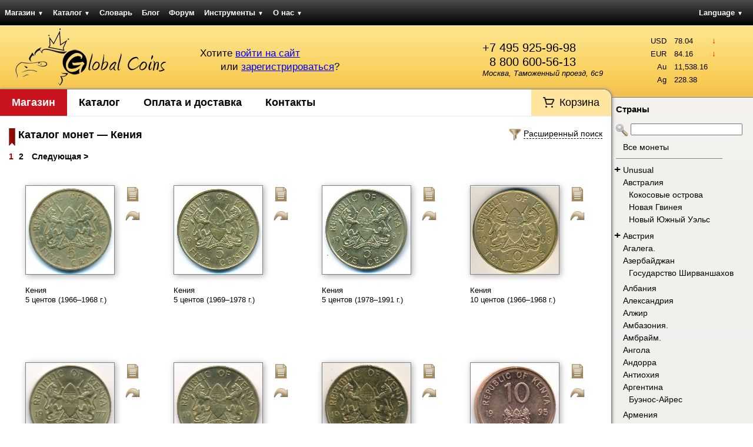

--- FILE ---
content_type: text/html; charset=UTF-8
request_url: https://gcoins.ru/ru/catalog/493/1
body_size: 66884
content:

<!DOCTYPE html><html>
<head>
	<meta http-equiv="X-UA-Compatible" content="chrome=1" />
	
<title>Кения. Каталог монет Кения. Подробные описания тиражей монет. Купим ваши монеты.</title><meta http-equiv="Content-Type" content="text/html; charset=utf-8" >
<meta name="google-site-verification" content="5xqz8oisU-HQbrNQUX4IMfTlyHp7wvMrEqTMmZfoi7Y" >
<meta name="yandex-verification" content="f4f8b9d562160d51" >
<meta name="description" content="Получите полную информацию о монетах Кения в каталоге Global Coins. Оформите заявку или купите сразу. Оценим и купим ваши монеты Кения." >
	<link rel="icon" type="image/png" href="/favicon.png" />
	<link rel="shortcut icon" type="image/png" href="/favicon.png" />
	<link rel="canonical" href="https://gcoins.net/ru/catalog/493/1" />


<link href="/css/elements/combo.3.3.0.css" media="screen" rel="stylesheet" type="text/css" >
<link href="/css/elements/layout.css" media="screen" rel="stylesheet" type="text/css" >
<link href="/css/elements/design.css?v=25051818" media="screen" rel="stylesheet" type="text/css" >
<link href="/css/elements/navigation.css" media="screen" rel="stylesheet" type="text/css" >
<link href="/css/elements/wraptable.css" media="screen" rel="stylesheet" type="text/css" >
<link href="/css/elements/store.css?v=176887" media="screen" rel="stylesheet" type="text/css" ><link href="/css/elements/print.css" media="print"
      rel="stylesheet" type="text/css">
 	
<script type="text/javascript" src="/js/library/prototype.js"></script>
<script type="text/javascript" src="/js/library/event.simulate.js"></script>
<script type="text/javascript" src="/js/library/scriptaculous.1.9.0.compiled.js"></script>
<script type="text/javascript" src="/js/elements/wraptable.js"></script>
<script type="text/javascript" src="/js/elements/store.js"></script>
<script type="text/javascript" src="/js/elements/utility.js"></script>
<script type="text/javascript">
    //<!--
    String.locale = 'ru';
    //-->
</script><script>
  (function(i,s,o,g,r,a,m){i['GoogleAnalyticsObject']=r;i[r]=i[r]||function(){
  (i[r].q=i[r].q||[]).push(arguments)},i[r].l=1*new Date();a=s.createElement(o),
  m=s.getElementsByTagName(o)[0];a.async=1;a.src=g;m.parentNode.insertBefore(a,m)
  })(window,document,'script','//www.google-analytics.com/analytics.js','ga');

  ga('create', 'UA-322600-19', 'gcoins.net');
  ga('send', 'pageview');

</script></head>
<body>	
	<div id="navLayout" class="yui3-g">
		<div id="navMenu" class="yui3-u">
<ul class="pagination horizontal">
    <li id="navStore" >
        <a id="menu-navStore" href="/ru/store-lite">Магазин <span class="darr">&#9660;</span></a>
        <ul>
            <li>
                <a href="/ru/store-lite">Монеты</a>
            </li>
            <li>
                <a href="/ru/store/set">Подборки монет</a>
            </li>
            <li>
                <a href="/ru/store/paper">Боны</a>
            </li>
            <li>
                <a href="/ru/store/accessories">Аксессуары</a>
            </li>
        </ul>
    </li>
    <li id="navCatalog" >
        <a id="menu-navCatalog" href="/ru/catalog">Каталог <span class="darr">&#9660;</span></a>
        <ul>
            <li id="navCatalog" >
                <a id="menu-navCatalog" href="/ru/catalog">Каталог монет</a>
            </li>
            <li>
                <a href="/ru/catalog/about">Помощь по каталогу</a>
            </li>
            <li>
                <a href="/ru/catalog/index/stats">Статистика каталога</a>
            </li>
            <li>
                <a href="/ru/catalog/legend/letter/A">Легенды на монетах</a>
            </li>
            <li>
                <a href="/ru/catalog/identifier">Определитель монет</a>
            </li>
        </ul>
    </li>
    <li>
        <a href="/ru/dictionary">Словарь</a>
    </li>
    <li id="navBlog" >
        <a id="menu-navBlog" href="/ru/blog">Блог</a>
    </li>
    <li id="navForum" >
        <a id="menu-navForum" href="/ru/forum/dashboard">Форум</a>
    </li>
    <li>
        <a href="/ru/tools">Инструменты <span class="darr">&#9660;</span></a>
        <ul>
            <li>
                <a href="/ru/tools/convert">Единицы измерения</a>
            </li>
            <li>
                <a href="/ru/tools/grading">Состояние монет</a>
            </li>
            <li>
                <a href="/ru/tools/calendar">Перевод дат <span class="darr">&#9660;</span></a>
            </li>
            <li>
                <a href="/ru/tools/widget">Виджеты <span class="darr">&#9660;</span></a>
            </li>
        </ul>
    </li>
    <li>
        <a href="/ru/about">О нас <span class="darr">&#9660;</span></a>
        <ul>
            <li>
                <a href="/ru/about/delivery">Оплата и доставка</a>
            </li>
            <li>
                <a href="/ru/about/contact">Контакты</a>
            </li>
        </ul>
    </li>
</ul>		</div>
		<div id="navLang" class="yui3-u">
<ul class="pagination">
	<li>
		<a href="/ru/catalog/493">Language <span class="darr">&#9660;</span></a>
		<ul>
			<li><a href="/en/catalog/493">English</a></li>
			<li><a href="/ru/catalog/493">Русский</a></li>
		</ul>
	</li>
</ul>				</div>
	</div>
	<div id="headerLayout" class="yui3-g">
        <div id="headerLogo" class="yui3-u">
						<a href="/ru">
				<img src="/img/design/logo.png" width="259" height="100" 
					alt="Global Coins интернет-портал для коллекционеров. Купить и продать монеты и банкноты."
					title="Перейти на главную страницу" />
			</a>
		</div>
		<div id="headerProfile" class="yui3-u">
			<div style="float: right; margin-top: 25px; margin-right: 15px;">
				<span xhref="tel:+74959259698" style="color: black; text-decoration: none; font-size: 1.5em; cursor: default; display: block">+7 495 925-96-98</span>
                <span xhref="tel:88006005613" style="padding-left: 12px; color: black; text-decoration: none; font-size: 1.5em; cursor: default; display: block">8 800 600-56-13</span>

<!--				<a href="http://maps.yandex.ru/-/CVvhz-nM" target="_blank" style="text-decoration: none; color: black;">-->
				<a href="/ru/about/contact" style="text-decoration: none; color: black;">
					<address style="font-style: italic;">Москва, Таможенный проезд, 6с9</address>
				</a>
			</div>

			<div id="userIntro">
<span id="userLogin">
	Хотите 
	<a href="/ru/auth/login?back=/ru/catalog/493/1" rel="nofollow">
		войти на сайт</a>
</span><br />
<span id="userSignup">
	или 
	<a href="/ru/auth/signup?back=/ru/catalog/493/1" rel="nofollow">
		зарегистрироваться</a>?
</span>
</div>		</div>
		<div id="headerInformer" class="yui3-u sidebar">
	<div id="stocks" class="userInformer">
		<table class="noBorders">
			<tbody><tr title="-2.11"><td class="label">USD</td><td class="num">78.04</td><td class="arr"><span class="darr">&darr;</span></td></tr><tr title="-3.11"><td class="label">EUR</td><td class="num">84.16</td><td class="arr"><span class="darr">&darr;</span></td></tr><tr title="0.00"><td class="label">Au</td><td class="num">11,538.16</td><td class="arr"></td></tr><tr title="0.00"><td class="label">Ag</td><td class="num">228.38</td><td class="arr"></td></tr>			</tbody>
		</table>
	</div>		</div>
	</div>
	<div id="pageLayout" class="yui3-g">
		<div id="pageContent" class="yui3-u">
			<div id="pageContentWrap">
                <div class="sonic-menu">
                    <ul class="navigation">
    <li id="navStore" >
        <a id="menu-navStore" href="/ru/store-lite">Магазин</a>
    </li>
    <li id="navCatalog" >
        <a id="menu-navCatalog" href="/ru/catalog">Каталог</a>
    </li>
    <li>
        <a href="/ru/about/delivery">Оплата и доставка</a>
    </li>
    <li>
        <a href="/ru/about/contact">Контакты</a>
    </li>
    <li id="navCart" >
        <a id="menu-navCart" href="/ru/store/order">Корзина</a>
    </li>
</ul>                </div>
                <div class="clear"></div>

<!--die();-->

<div id="filters" style="display: none;">
	<form id="filtersForm" name="filtersForm" method="post">
		<table class="noBorders">
			<tr>
				<td>
					<table class="noBorders" style="margin-left: auto; margin-right: auto;">
	<tr>
		<style>
	        #filter_tagsResult {
	            width: 290px !important;
	        }
	    </style>
	    <td rowspan="3" style="vertical-align: top;"><li id="filter_tags-li"><label for="filter_tagsItems" class="optional">Категории:</label>
<div id="filter_tags-element">
	<div style="border: 1px solid lightgray; width: 400px; padding: 5px; color: gray;
		background-color: white;" id="filter_tagsResult">
		Будут показаны все варианты.
	</div>
	<input type="hidden" name="filter_tags" id="filter_tags" value="{}" />
	<script type="text/javascript">
		function filter_tagsFirstCount() {
			var items = $('filter_tagsItems').select('option');
			var itemsBookmark = trim($('filter_tags').value, '{}').split(',');
			itemsBookmark.each(function(itemBookmark) {
				itemBookmark = trim(itemBookmark, '"');
			});
			items.each(function(item) {
				var position = itemsBookmark.indexOf(item.value.gsub(' ', ''));
				if (position != -1) {
					$('filter_tagsItems').selectedIndex = item.index;
					filter_tagsAdd();
				}
			});
			filter_tagsRecount();
		}
		var filter_tagsLast = null;
		var filter_tagsNullText = 'Будут показаны все варианты.';
		function filter_tagsDelete(el, index) {
			$('filter_tagsSpan-' + el + '-' + index).remove();
			$('filter_tagsItems').options[index].disabled = false;
			if ($('filter_tagsResult').empty()) {
				$('filter_tagsResult').setStyle({
					color: '#ccc'
				});
				$('filter_tagsResult').innerHTML = filter_tagsNullText;
				filter_tagsLast = null;
			}
			if (filter_tagsLast == el) {
				filter_tagsLast = -1;
			}
			filter_tagsRecount();
		}
		function filter_tagsAdd() {
			var selected = $F('filter_tagsItems');
			if ('-1' == selected) {
				return false;
			}
			if (selected == filter_tagsLast) {
				return false;
			}
			if (filter_tagsLast == null) {
				$('filter_tagsResult').innerHTML = '';
				$('filter_tagsResult').setStyle({
					color: 'black'
				});
			}
			filter_tagsLast = selected.gsub(' ', '');
			var span = ' <span style="color: black; float: none; padding: 0; margin: 0;" ';
			span = span + 'id="filter_tagsSpan-' + selected + '-' + $('filter_tagsItems').selectedIndex;

			text = $('filter_tagsItems').options[$('filter_tagsItems').selectedIndex].text;
			text = trim(text, '—');
			text = trim(text, ' ');

			span = span + '"><nobr>' + text;
			span = span + '<a title="Удалить этот элемент из списка" ';
			span = span + 'style="color: gray; font-weight: bold; cursor: pointer;" ';
			span = span + 'onclick="filter_tagsDelete(\'' + selected + '\', ' + $('filter_tagsItems').selectedIndex + ');"';
			span = span + '>&times;</a></nobr>&nbsp;&nbsp;</span> ';
			$('filter_tagsResult').insert({
				bottom : span
			});
			$('filter_tagsItems').options[$('filter_tagsItems').selectedIndex].disabled = true;
			filter_tagsRecount();
		}
		function filter_tagsRecount() {
			var elements = $('filter_tagsResult').select('span');
			var res = '';
			elements.each(function(item) {
				var id = item.id.slice(item.id.indexOf('-') + 1, item.id.lastIndexOf('-'));
				res += '"' + id + '",';
			});
			res = trim(res, ',');
			$('filter_tags').value = '{' + res + '}';
		}
	</script><select name="filter_tagsItems" id="filter_tagsItems" onfocus="$(&#39;filter_tags-li&#39;).setAttribute(&#39;class&#39;, &#39;focused&#39;);" onblur="$(&#39;filter_tags-li&#39;).setAttribute(&#39;class&#39;, &#39;&#39;);">
    <option value="-1">Выберите категории</option>
    <option value="86">Unusual</option>
    <option value="59">Авиация</option>
    <option value="67">Архитектура</option>
    <option value="73">Без тематики</option>
    <option value="48">Военное дело</option>
    <option value="80">— D-Day</option>
    <option value="79">— Вторая мировая</option>
    <option value="81">— Исторические сражения</option>
    <option value="78">— Первая мировая</option>
    <option value="42">Выдающиеся личности</option>
    <option value="52">География</option>
    <option value="51">Евро</option>
    <option value="69">Животные</option>
    <option value="77">— Динозавры</option>
    <option value="74">— Насекомые</option>
    <option value="76">— Птицы</option>
    <option value="75">— Рыбы</option>
    <option value="63">Знаки зодиака</option>
    <option value="46">Искусство</option>
    <option value="87">Королевская семья</option>
    <option value="88">— Диана</option>
    <option value="89">— Елизавета II</option>
    <option value="90">— Королева-мать</option>
    <option value="62">Космос</option>
    <option value="85">Лунный календарь</option>
    <option value="64">Миллениум</option>
    <option value="39">Необычная форма</option>
    <option value="53">ООН</option>
    <option value="70">Растения</option>
    <option value="54">Спорт</option>
    <option value="55">— Олимпийские игры</option>
    <option value="82">— Паралимпийские игры</option>
    <option value="56">— Футбол</option>
    <option value="57">— Хоккей</option>
    <option value="58">Транспорт</option>
    <option value="84">— Автомобили</option>
    <option value="60">— Корабли</option>
    <option value="61">— Поезда</option>
    <option value="83">— Самолёты</option>
    <option value="68">ФАО</option>
    <option value="41">Цветные</option>
    <option value="92">Экю</option>
    <option value="91">Юбилейные</option>
</select>	<a style="border-bottom: 1px dashed black; cursor: pointer; color: black;"
		onclick="filter_tagsAdd();">Добавить выбранное
	</a>
	<script type="text/javascript">
		Event.observe(window, 'load', function() {
			filter_tagsFirstCount();
		});
	</script></div></li></td>
	    <td>
	        Номер по Краузе:
	        <input type="text" id="filter_krause" name="filter_krause"
	            placeholder="KM#10.1" value=""
	            style="width: 80px;" />
	    </td>
		<td><select id="filter_value" name="filter_value" style="width: 220px;"><option value="">Номинал</option><option value="416">5 центов</option><option value="417">10 центов</option><option value="418">25 центов</option><option value="419">50 центов</option><option value="511">1 шиллинг</option><option value="514">2 шиллинга</option><option value="513">5 шиллингов</option><option value="517">10 шиллингов</option><option value="542">20 шиллингов</option><option value="2665">40 шиллингов</option><option value="543">1000 шиллингов</option></select></td>
		<td></td>
		<td></td>
	</tr>
	<tr>
	    <td>
	        Полнотекстовый поиск:<br>
	        <input type="search" id="filter_search" name="filter_search"
	            placeholder="ключевые слова..." value=""
	            style="width: 200px;" />
	    </td>
		<td><div style="width: 220px;">Чеканка <input type="text" style="width: 42px;" id="filter_year_start" name="filter_year_start" value="" /> &mdash; <input type="text" style="width: 42px;" id="filter_year_end" name="filter_year_end" value="" /> гг.</div></td>
		<td></td>
		<td>
			<input type="submit" value="Применить" />
		</td>
	</tr>
	<tr>
	    <td>
	        <em></em>
	    </td>
		<td><select id="filter_metal" name="filter_metal" style="width: 220px;"><option value="">Металл</option><option value="21">Биметалл</option><option value="13">Латунь</option><option value="20">Латунь-Сталь</option><option value="15">Медь-Никель</option><option value="25">Никелированная сталь</option><option value="32">Никель-Латунь</option><option value="12">Серебро</option><option value="37">Сталь, плакированная медью</option><option value="36">Сталь, плакированная никелем</option><option value="104">Сталь, покрытая латунью</option><option value="81">Сталь, покрытая медью</option></select></td>
		<td></td>
		<td>
			<input type="button" value="Сбросить" onclick="document.location = '/ru/catalog/index/clear?back=/ru/catalog/493/1'" />
		</td>
	</tr>
	    <tr>
        <td><input type="checkbox" name="filter_tags_any" value="1" > Любая категория из выбранных</td>
        <td colspan="4"></td>
    </tr>
</table>
				</td>
			</tr>
		</table>
	</form>
</div>
<div id="filtersToggle" class="filtersToggle">
	<img src="/img/actions/filter.png" alt="Расширенный поиск" width="32" height="32" />
	<span>Расширенный поиск</span>
</div>
<script type="text/javascript">
document.observe('dom:loaded', function() {
	$('filtersToggle').on('click', function() {
		if ($('filters').visible()) {
			new Effect.SlideUp('filters', {
				duration: 0.3,
				afterFinish: function() {
					$('filtersToggle').down('span').update('Расширенный поиск');
				}
			});
		} else {
			new Effect.SlideDown('filters', {
				duration: 0.3,
				afterFinish: function() {
					$('filtersToggle').down('span').update('Скрыть расширенный поиск');
				}
			});
		}
	});
});
</script>	<img src="/img/general/ribbonSmall.gif" height="30" width="11" style="float: left; margin-right: 5px;" />
<h1>Каталог монет &mdash; Кения</h1>

<div class="yui3-g paginatorCountWrap">
	<div class="yui3-u paginator">
		<div class="bottomPaginator"></div>
		<div class="paginationControl">
	<!-- Ссылка на предыдущую страницу -->
		
	<!-- Номера страниц -->
		  	    <span class="current">1</span>
	  		  	    <a href="/ru/catalog/493/2"
	    	class="page">2</a>
	  		
	<!-- Следующая страница -->
		  <a class="PaginatorNextLink" 
			href="/ru/catalog/493/2">
	    Следующая &gt;
	  </a>
		</div>
<div style="clear: left;"></div>
	</div>
	<div class="yui3-u countPerPage">
	</div>
</div>

<script type="text/javascript">
	document.observe('dom:loaded', function() {
		wrapTable = new WrapTable('wraptable-result', {
			name		: 'wraptable',
			minWidth	: 193,
			space 		: 15
		});
	});
</script>	
<div>
	<div id="wraptable-result" class="wraptable">
		<table class="noBorders wraptable-table">
			<tbody><tr class="r1"><td><table class="storeItemSmall storeItem " >
	<tbody>
		<tr><td colspan="2"></td></tr>
		<tr>
			<td class="storeItemImage"><img id="itemImg4291" class="shadowIn  coin imgARRotate" src="/coins/small/c607429_a.jpg" alt="Кения, 5 центов (1966&ndash;1968 г.)" title="Кения, 5 центов (1966&ndash;1968 г.)" /></td>
			<td class="storeItemUtilities">		<a class="view" href="/ru/catalog/view/4291">
			<img src="/img/actions/file.png" width="32" height="32" title="Посмотреть подробную информацию" alt="Посмотреть подробную информацию" />
		</a>	<img id="buttonAR4291" class="buttonARRotate" src="/img/actions/turn.png" width="32" height="32" title="Посмотреть другую сторону" alt="Посмотреть другую сторону" /></td>
		</tr>
		<tr>
			<td colspan="2" class="storeItemDescription">
				<a href="/ru/catalog/view/4291">
					Кения
					<br />
					5 центов (1966&ndash;1968 г.)
				</a>
			</td>
		</tr>
		<tr>
			<td></td>
		</tr>
	</tbody>
</table>		</td><td><table class="storeItemSmall storeItem " >
	<tbody>
		<tr><td colspan="2"></td></tr>
		<tr>
			<td class="storeItemImage"><img id="itemImg4292" class="shadowIn  coin imgARRotate" src="/coins/small/c607436_a.jpg" alt="Кения, 5 центов (1969&ndash;1978 г.)" title="Кения, 5 центов (1969&ndash;1978 г.)" /></td>
			<td class="storeItemUtilities">		<a class="view" href="/ru/catalog/view/4292">
			<img src="/img/actions/file.png" width="32" height="32" title="Посмотреть подробную информацию" alt="Посмотреть подробную информацию" />
		</a>	<img id="buttonAR4292" class="buttonARRotate" src="/img/actions/turn.png" width="32" height="32" title="Посмотреть другую сторону" alt="Посмотреть другую сторону" /></td>
		</tr>
		<tr>
			<td colspan="2" class="storeItemDescription">
				<a href="/ru/catalog/view/4292">
					Кения
					<br />
					5 центов (1969&ndash;1978 г.)
				</a>
			</td>
		</tr>
		<tr>
			<td></td>
		</tr>
	</tbody>
</table>		</td><td><table class="storeItemSmall storeItem " >
	<tbody>
		<tr><td colspan="2"></td></tr>
		<tr>
			<td class="storeItemImage"><img id="itemImg4293" class="shadowIn  coin imgARRotate" src="/coins/small/c634198_a.jpg" alt="Кения, 5 центов (1978&ndash;1991 г.)" title="Кения, 5 центов (1978&ndash;1991 г.)" /></td>
			<td class="storeItemUtilities">		<a class="view" href="/ru/catalog/view/4293">
			<img src="/img/actions/file.png" width="32" height="32" title="Посмотреть подробную информацию" alt="Посмотреть подробную информацию" />
		</a>	<img id="buttonAR4293" class="buttonARRotate" src="/img/actions/turn.png" width="32" height="32" title="Посмотреть другую сторону" alt="Посмотреть другую сторону" /></td>
		</tr>
		<tr>
			<td colspan="2" class="storeItemDescription">
				<a href="/ru/catalog/view/4293">
					Кения
					<br />
					5 центов (1978&ndash;1991 г.)
				</a>
			</td>
		</tr>
		<tr>
			<td></td>
		</tr>
	</tbody>
</table>		</td></tr><tr class="r1"><td><table class="storeItemSmall storeItem " >
	<tbody>
		<tr><td colspan="2"></td></tr>
		<tr>
			<td class="storeItemImage"><img id="itemImg4276" class="shadowIn  coin imgARRotate" src="/coins/small/c9679_a.jpg" alt="Кения, 10 центов (1966&ndash;1968 г.)" title="Кения, 10 центов (1966&ndash;1968 г.)" /></td>
			<td class="storeItemUtilities">		<a class="view" href="/ru/catalog/view/4276">
			<img src="/img/actions/file.png" width="32" height="32" title="Посмотреть подробную информацию" alt="Посмотреть подробную информацию" />
		</a>	<img id="buttonAR4276" class="buttonARRotate" src="/img/actions/turn.png" width="32" height="32" title="Посмотреть другую сторону" alt="Посмотреть другую сторону" /></td>
		</tr>
		<tr>
			<td colspan="2" class="storeItemDescription">
				<a href="/ru/catalog/view/4276">
					Кения
					<br />
					10 центов (1966&ndash;1968 г.)
				</a>
			</td>
		</tr>
		<tr>
			<td></td>
		</tr>
	</tbody>
</table>		</td><td><table class="storeItemSmall storeItem " >
	<tbody>
		<tr><td colspan="2"></td></tr>
		<tr>
			<td class="storeItemImage"><img id="itemImg4277" class="shadowIn  coin imgARRotate" src="/coins/small/c720006_a.jpg" alt="Кения, 10 центов (1969&ndash;1978 г.)" title="Кения, 10 центов (1969&ndash;1978 г.)" /></td>
			<td class="storeItemUtilities">		<a class="view" href="/ru/catalog/view/4277">
			<img src="/img/actions/file.png" width="32" height="32" title="Посмотреть подробную информацию" alt="Посмотреть подробную информацию" />
		</a>	<img id="buttonAR4277" class="buttonARRotate" src="/img/actions/turn.png" width="32" height="32" title="Посмотреть другую сторону" alt="Посмотреть другую сторону" /></td>
		</tr>
		<tr>
			<td colspan="2" class="storeItemDescription">
				<a href="/ru/catalog/view/4277">
					Кения
					<br />
					10 центов (1969&ndash;1978 г.)
				</a>
			</td>
		</tr>
		<tr>
			<td></td>
		</tr>
	</tbody>
</table>		</td><td><table class="storeItemSmall storeItem " >
	<tbody>
		<tr><td colspan="2"></td></tr>
		<tr>
			<td class="storeItemImage"><img id="itemImg4278" class="shadowIn  coin imgARRotate" src="/coins/small/c670885_a.jpg" alt="Кения, 10 центов (1978&ndash;1991 г.)" title="Кения, 10 центов (1978&ndash;1991 г.)" /></td>
			<td class="storeItemUtilities">		<a class="view" href="/ru/catalog/view/4278">
			<img src="/img/actions/file.png" width="32" height="32" title="Посмотреть подробную информацию" alt="Посмотреть подробную информацию" />
		</a>	<img id="buttonAR4278" class="buttonARRotate" src="/img/actions/turn.png" width="32" height="32" title="Посмотреть другую сторону" alt="Посмотреть другую сторону" /></td>
		</tr>
		<tr>
			<td colspan="2" class="storeItemDescription">
				<a href="/ru/catalog/view/4278">
					Кения
					<br />
					10 центов (1978&ndash;1991 г.)
				</a>
			</td>
		</tr>
		<tr>
			<td></td>
		</tr>
	</tbody>
</table>		</td></tr><tr class="r1"><td><table class="storeItemSmall storeItem " >
	<tbody>
		<tr><td colspan="2"></td></tr>
		<tr>
			<td class="storeItemImage"><img id="itemImg160093" class="shadowIn  coin imgARRotate" src="/coins/small/c272398_a.jpg" alt="Кения, 10 центов (1994 г.)" title="Кения, 10 центов (1994 г.)" /></td>
			<td class="storeItemUtilities">		<a class="view" href="/ru/catalog/view/160093">
			<img src="/img/actions/file.png" width="32" height="32" title="Посмотреть подробную информацию" alt="Посмотреть подробную информацию" />
		</a>	<img id="buttonAR160093" class="buttonARRotate" src="/img/actions/turn.png" width="32" height="32" title="Посмотреть другую сторону" alt="Посмотреть другую сторону" /></td>
		</tr>
		<tr>
			<td colspan="2" class="storeItemDescription">
				<a href="/ru/catalog/view/160093">
					Кения
					<br />
					10 центов (1994 г.)
				</a>
			</td>
		</tr>
		<tr>
			<td></td>
		</tr>
	</tbody>
</table>		</td><td><table class="storeItemSmall storeItem " >
	<tbody>
		<tr><td colspan="2"></td></tr>
		<tr>
			<td class="storeItemImage"><img id="itemImg231298" class="shadowIn  coin imgARRotate" src="/coins/small/c764886_a.jpg" alt="Кения, 10 центов (1995 г.)" title="Кения, 10 центов (1995 г.)" /></td>
			<td class="storeItemUtilities">		<a class="view" href="/ru/catalog/view/231298">
			<img src="/img/actions/file.png" width="32" height="32" title="Посмотреть подробную информацию" alt="Посмотреть подробную информацию" />
		</a>	<img id="buttonAR231298" class="buttonARRotate" src="/img/actions/turn.png" width="32" height="32" title="Посмотреть другую сторону" alt="Посмотреть другую сторону" /></td>
		</tr>
		<tr>
			<td colspan="2" class="storeItemDescription">
				<a href="/ru/catalog/view/231298">
					Кения
					<br />
					10 центов (1995 г.)
				</a>
			</td>
		</tr>
		<tr>
			<td></td>
		</tr>
	</tbody>
</table>		</td><td><table class="storeItemSmall storeItem " >
	<tbody>
		<tr><td colspan="2"></td></tr>
		<tr>
			<td class="storeItemImage"><img id="itemImg168015" class="shadowIn  coin imgARRotate" src="/coins/small/c547295_a.jpg" alt="Кения, 25 центов (1966&ndash;1967 г.)" title="Кения, 25 центов (1966&ndash;1967 г.)" /></td>
			<td class="storeItemUtilities">		<a class="view" href="/ru/catalog/view/168015">
			<img src="/img/actions/file.png" width="32" height="32" title="Посмотреть подробную информацию" alt="Посмотреть подробную информацию" />
		</a>	<img id="buttonAR168015" class="buttonARRotate" src="/img/actions/turn.png" width="32" height="32" title="Посмотреть другую сторону" alt="Посмотреть другую сторону" /></td>
		</tr>
		<tr>
			<td colspan="2" class="storeItemDescription">
				<a href="/ru/catalog/view/168015">
					Кения
					<br />
					25 центов (1966&ndash;1967 г.)
				</a>
			</td>
		</tr>
		<tr>
			<td></td>
		</tr>
	</tbody>
</table>		</td></tr><tr class="r1"><td><table class="storeItemSmall storeItem " >
	<tbody>
		<tr><td colspan="2"></td></tr>
		<tr>
			<td class="storeItemImage"><img id="itemImg208908" class="shadowIn  coin imgARRotate" src="/coins/small/c607454_a.jpg" alt="Кения, 25 центов (1969&ndash;1973 г.)" title="Кения, 25 центов (1969&ndash;1973 г.)" /></td>
			<td class="storeItemUtilities">		<a class="view" href="/ru/catalog/view/208908">
			<img src="/img/actions/file.png" width="32" height="32" title="Посмотреть подробную информацию" alt="Посмотреть подробную информацию" />
		</a>	<img id="buttonAR208908" class="buttonARRotate" src="/img/actions/turn.png" width="32" height="32" title="Посмотреть другую сторону" alt="Посмотреть другую сторону" /></td>
		</tr>
		<tr>
			<td colspan="2" class="storeItemDescription">
				<a href="/ru/catalog/view/208908">
					Кения
					<br />
					25 центов (1969&ndash;1973 г.)
				</a>
			</td>
		</tr>
		<tr>
			<td></td>
		</tr>
	</tbody>
</table>		</td><td><table class="storeItemSmall storeItem " >
	<tbody>
		<tr><td colspan="2"></td></tr>
		<tr>
			<td class="storeItemImage"><img id="itemImg4287" class="shadowIn  coin imgARRotate" src="/coins/small/c625914_a.jpg" alt="Кения, 50 центов (1966&ndash;1968 г.)" title="Кения, 50 центов (1966&ndash;1968 г.)" /></td>
			<td class="storeItemUtilities">		<a class="view" href="/ru/catalog/view/4287">
			<img src="/img/actions/file.png" width="32" height="32" title="Посмотреть подробную информацию" alt="Посмотреть подробную информацию" />
		</a>	<img id="buttonAR4287" class="buttonARRotate" src="/img/actions/turn.png" width="32" height="32" title="Посмотреть другую сторону" alt="Посмотреть другую сторону" /></td>
		</tr>
		<tr>
			<td colspan="2" class="storeItemDescription">
				<a href="/ru/catalog/view/4287">
					Кения
					<br />
					50 центов (1966&ndash;1968 г.)
				</a>
			</td>
		</tr>
		<tr>
			<td></td>
		</tr>
	</tbody>
</table>		</td><td><table class="storeItemSmall storeItem " >
	<tbody>
		<tr><td colspan="2"></td></tr>
		<tr>
			<td class="storeItemImage"><img id="itemImg4288" class="shadowIn  coin imgARRotate" src="/coins/small/c63741_a.jpg" alt="Кения, 50 центов (1969&ndash;1978 г.)" title="Кения, 50 центов (1969&ndash;1978 г.)" /></td>
			<td class="storeItemUtilities">		<a class="view" href="/ru/catalog/view/4288">
			<img src="/img/actions/file.png" width="32" height="32" title="Посмотреть подробную информацию" alt="Посмотреть подробную информацию" />
		</a>	<img id="buttonAR4288" class="buttonARRotate" src="/img/actions/turn.png" width="32" height="32" title="Посмотреть другую сторону" alt="Посмотреть другую сторону" /></td>
		</tr>
		<tr>
			<td colspan="2" class="storeItemDescription">
				<a href="/ru/catalog/view/4288">
					Кения
					<br />
					50 центов (1969&ndash;1978 г.)
				</a>
			</td>
		</tr>
		<tr>
			<td></td>
		</tr>
	</tbody>
</table>		</td></tr><tr class="r1"><td><table class="storeItemSmall storeItem " >
	<tbody>
		<tr><td colspan="2"></td></tr>
		<tr>
			<td class="storeItemImage"><img id="itemImg83609" class="shadowIn  coin imgARRotate" src="/coins/small/c98603_a.jpg" alt="Кения, 50 центов (1978&ndash;1989 г.)" title="Кения, 50 центов (1978&ndash;1989 г.)" /></td>
			<td class="storeItemUtilities">		<a class="view" href="/ru/catalog/view/83609">
			<img src="/img/actions/file.png" width="32" height="32" title="Посмотреть подробную информацию" alt="Посмотреть подробную информацию" />
		</a>	<img id="buttonAR83609" class="buttonARRotate" src="/img/actions/turn.png" width="32" height="32" title="Посмотреть другую сторону" alt="Посмотреть другую сторону" /></td>
		</tr>
		<tr>
			<td colspan="2" class="storeItemDescription">
				<a href="/ru/catalog/view/83609">
					Кения
					<br />
					50 центов (1978&ndash;1989 г.)
				</a>
			</td>
		</tr>
		<tr>
			<td></td>
		</tr>
	</tbody>
</table>		</td><td><table class="storeItemSmall storeItem " >
	<tbody>
		<tr><td colspan="2"></td></tr>
		<tr>
			<td class="storeItemImage"><img id="itemImg4289" class="shadowIn  coin imgARRotate" src="/coins/small/c9687_a.jpg" alt="Кения, 50 центов (1994 г.)" title="Кения, 50 центов (1994 г.)" /></td>
			<td class="storeItemUtilities">		<a class="view" href="/ru/catalog/view/4289">
			<img src="/img/actions/file.png" width="32" height="32" title="Посмотреть подробную информацию" alt="Посмотреть подробную информацию" />
		</a>	<img id="buttonAR4289" class="buttonARRotate" src="/img/actions/turn.png" width="32" height="32" title="Посмотреть другую сторону" alt="Посмотреть другую сторону" /></td>
		</tr>
		<tr>
			<td colspan="2" class="storeItemDescription">
				<a href="/ru/catalog/view/4289">
					Кения
					<br />
					50 центов (1994 г.)
				</a>
			</td>
		</tr>
		<tr>
			<td></td>
		</tr>
	</tbody>
</table>		</td><td><table class="storeItemSmall storeItem " >
	<tbody>
		<tr><td colspan="2"></td></tr>
		<tr>
			<td class="storeItemImage"><img id="itemImg4290" class="shadowIn  coin imgARRotate" src="/coins/small/c4801_a.jpg" alt="Кения, 50 центов (1995&ndash;1997 г.)" title="Кения, 50 центов (1995&ndash;1997 г.)" /></td>
			<td class="storeItemUtilities">		<a class="view" href="/ru/catalog/view/4290">
			<img src="/img/actions/file.png" width="32" height="32" title="Посмотреть подробную информацию" alt="Посмотреть подробную информацию" />
		</a>	<img id="buttonAR4290" class="buttonARRotate" src="/img/actions/turn.png" width="32" height="32" title="Посмотреть другую сторону" alt="Посмотреть другую сторону" /></td>
		</tr>
		<tr>
			<td colspan="2" class="storeItemDescription">
				<a href="/ru/catalog/view/4290">
					Кения
					<br />
					50 центов (1995&ndash;1997 г.)
				</a>
			</td>
		</tr>
		<tr>
			<td></td>
		</tr>
	</tbody>
</table>		</td></tr><tr class="r1"><td><table class="storeItemSmall storeItem " >
	<tbody>
		<tr><td colspan="2"></td></tr>
		<tr>
			<td class="storeItemImage"><img id="itemImg34108" class="shadowIn  coin imgARRotate" src="/coins/small/c752627_a.jpg" alt="Кения, 50 центов (2005 г.)" title="Кения, 50 центов (2005 г.)" /></td>
			<td class="storeItemUtilities">		<a class="view" href="/ru/catalog/view/34108">
			<img src="/img/actions/file.png" width="32" height="32" title="Посмотреть подробную информацию" alt="Посмотреть подробную информацию" />
		</a>	<img id="buttonAR34108" class="buttonARRotate" src="/img/actions/turn.png" width="32" height="32" title="Посмотреть другую сторону" alt="Посмотреть другую сторону" /></td>
		</tr>
		<tr>
			<td colspan="2" class="storeItemDescription">
				<a href="/ru/catalog/view/34108">
					Кения
					<br />
					50 центов (2005 г.)
				</a>
			</td>
		</tr>
		<tr>
			<td></td>
		</tr>
	</tbody>
</table>		</td><td><table class="storeItemSmall storeItem " >
	<tbody>
		<tr><td colspan="2"></td></tr>
		<tr>
			<td class="storeItemImage"><img id="itemImg4280" class="shadowIn  coin imgARRotate" src="/coins/small/c700257_a.jpg" alt="Кения, 1 шиллинг (1966&ndash;1968 г.)" title="Кения, 1 шиллинг (1966&ndash;1968 г.)" /></td>
			<td class="storeItemUtilities">		<a class="view" href="/ru/catalog/view/4280">
			<img src="/img/actions/file.png" width="32" height="32" title="Посмотреть подробную информацию" alt="Посмотреть подробную информацию" />
		</a>	<img id="buttonAR4280" class="buttonARRotate" src="/img/actions/turn.png" width="32" height="32" title="Посмотреть другую сторону" alt="Посмотреть другую сторону" /></td>
		</tr>
		<tr>
			<td colspan="2" class="storeItemDescription">
				<a href="/ru/catalog/view/4280">
					Кения
					<br />
					1 шиллинг (1966&ndash;1968 г.)
				</a>
			</td>
		</tr>
		<tr>
			<td></td>
		</tr>
	</tbody>
</table>		</td><td><table class="storeItemSmall storeItem " >
	<tbody>
		<tr><td colspan="2"></td></tr>
		<tr>
			<td class="storeItemImage"><img id="itemImg4281" class="shadowIn  coin imgARRotate" src="/coins/small/c252742_a.jpg" alt="Кения, 1 шиллинг (1969&ndash;1978 г.)" title="Кения, 1 шиллинг (1969&ndash;1978 г.)" /></td>
			<td class="storeItemUtilities">		<a class="view" href="/ru/catalog/view/4281">
			<img src="/img/actions/file.png" width="32" height="32" title="Посмотреть подробную информацию" alt="Посмотреть подробную информацию" />
		</a>	<img id="buttonAR4281" class="buttonARRotate" src="/img/actions/turn.png" width="32" height="32" title="Посмотреть другую сторону" alt="Посмотреть другую сторону" /></td>
		</tr>
		<tr>
			<td colspan="2" class="storeItemDescription">
				<a href="/ru/catalog/view/4281">
					Кения
					<br />
					1 шиллинг (1969&ndash;1978 г.)
				</a>
			</td>
		</tr>
		<tr>
			<td></td>
		</tr>
	</tbody>
</table>		</td></tr><tr class="r1"><td><table class="storeItemSmall storeItem " >
	<tbody>
		<tr><td colspan="2"></td></tr>
		<tr>
			<td class="storeItemImage"><img id="itemImg46802" class="shadowIn  coin imgARRotate" src="/coins/small/c583061_a.jpg" alt="Кения, 1 шиллинг (1978&ndash;1989 г.)" title="Кения, 1 шиллинг (1978&ndash;1989 г.)" /></td>
			<td class="storeItemUtilities">		<a class="view" href="/ru/catalog/view/46802">
			<img src="/img/actions/file.png" width="32" height="32" title="Посмотреть подробную информацию" alt="Посмотреть подробную информацию" />
		</a>	<img id="buttonAR46802" class="buttonARRotate" src="/img/actions/turn.png" width="32" height="32" title="Посмотреть другую сторону" alt="Посмотреть другую сторону" /></td>
		</tr>
		<tr>
			<td colspan="2" class="storeItemDescription">
				<a href="/ru/catalog/view/46802">
					Кения
					<br />
					1 шиллинг (1978&ndash;1989 г.)
				</a>
			</td>
		</tr>
		<tr>
			<td></td>
		</tr>
	</tbody>
</table>		</td><td><table class="storeItemSmall storeItem " >
	<tbody>
		<tr><td colspan="2"></td></tr>
		<tr>
			<td class="storeItemImage"><img id="itemImg4282" class="shadowIn  coin imgARRotate" src="/coins/small/c494354_a.jpg" alt="Кения, 1 шиллинг (1994 г.)" title="Кения, 1 шиллинг (1994 г.)" /></td>
			<td class="storeItemUtilities">		<a class="view" href="/ru/catalog/view/4282">
			<img src="/img/actions/file.png" width="32" height="32" title="Посмотреть подробную информацию" alt="Посмотреть подробную информацию" />
		</a>	<img id="buttonAR4282" class="buttonARRotate" src="/img/actions/turn.png" width="32" height="32" title="Посмотреть другую сторону" alt="Посмотреть другую сторону" /></td>
		</tr>
		<tr>
			<td colspan="2" class="storeItemDescription">
				<a href="/ru/catalog/view/4282">
					Кения
					<br />
					1 шиллинг (1994 г.)
				</a>
			</td>
		</tr>
		<tr>
			<td></td>
		</tr>
	</tbody>
</table>		</td><td><table class="storeItemSmall storeItem " >
	<tbody>
		<tr><td colspan="2"></td></tr>
		<tr>
			<td class="storeItemImage"><img id="itemImg4283" class="shadowIn  coin imgARRotate" src="/coins/small/c2347_a.jpg" alt="Кения, 1 шиллинг (1995&ndash;1998 г.)" title="Кения, 1 шиллинг (1995&ndash;1998 г.)" /></td>
			<td class="storeItemUtilities">		<a class="view" href="/ru/catalog/view/4283">
			<img src="/img/actions/file.png" width="32" height="32" title="Посмотреть подробную информацию" alt="Посмотреть подробную информацию" />
		</a>	<img id="buttonAR4283" class="buttonARRotate" src="/img/actions/turn.png" width="32" height="32" title="Посмотреть другую сторону" alt="Посмотреть другую сторону" /></td>
		</tr>
		<tr>
			<td colspan="2" class="storeItemDescription">
				<a href="/ru/catalog/view/4283">
					Кения
					<br />
					1 шиллинг (1995&ndash;1998 г.)
				</a>
			</td>
		</tr>
		<tr>
			<td></td>
		</tr>
	</tbody>
</table>		</td></tr><tr class="r1"><td><table class="storeItemSmall storeItem " >
	<tbody>
		<tr><td colspan="2"></td></tr>
		<tr>
			<td class="storeItemImage"><img id="itemImg4284" class="shadowIn  coin imgARRotate" src="/coins/small/c98602_a.jpg" alt="Кения, 1 шиллинг (2005&ndash;2010 г.)" title="Кения, 1 шиллинг (2005&ndash;2010 г.)" /></td>
			<td class="storeItemUtilities">		<a class="view" href="/ru/catalog/view/4284">
			<img src="/img/actions/file.png" width="32" height="32" title="Посмотреть подробную информацию" alt="Посмотреть подробную информацию" />
		</a>	<img id="buttonAR4284" class="buttonARRotate" src="/img/actions/turn.png" width="32" height="32" title="Посмотреть другую сторону" alt="Посмотреть другую сторону" /></td>
		</tr>
		<tr>
			<td colspan="2" class="storeItemDescription">
				<a href="/ru/catalog/view/4284">
					Кения
					<br />
					1 шиллинг (2005&ndash;2010 г.)
				</a>
			</td>
		</tr>
		<tr>
			<td></td>
		</tr>
	</tbody>
</table>		</td><td><table class="storeItemSmall storeItem " >
	<tbody>
		<tr><td colspan="2"></td></tr>
		<tr>
			<td class="storeItemImage"><img id="itemImg213455" class="shadowIn  coin imgARRotate" src="/coins/small/c646649_a.jpg" alt="Кения, 1 шиллинг (2018 г.)" title="Кения, 1 шиллинг (2018 г.)" /></td>
			<td class="storeItemUtilities">		<a class="view" href="/ru/catalog/view/213455">
			<img src="/img/actions/file.png" width="32" height="32" title="Посмотреть подробную информацию" alt="Посмотреть подробную информацию" />
		</a>	<img id="buttonAR213455" class="buttonARRotate" src="/img/actions/turn.png" width="32" height="32" title="Посмотреть другую сторону" alt="Посмотреть другую сторону" /></td>
		</tr>
		<tr>
			<td colspan="2" class="storeItemDescription">
				<a href="/ru/catalog/view/213455">
					Кения
					<br />
					1 шиллинг (2018 г.)
				</a>
			</td>
		</tr>
		<tr>
			<td></td>
		</tr>
	</tbody>
</table>		</td><td><table class="storeItemSmall storeItem " >
	<tbody>
		<tr><td colspan="2"></td></tr>
		<tr>
			<td class="storeItemImage"><img id="itemImg182771" class="shadowIn  coin imgARRotate" src="/coins/small/c775977_a.jpg" alt="Кения, 2 шиллинга (1966&ndash;1968 г.)" title="Кения, 2 шиллинга (1966&ndash;1968 г.)" /></td>
			<td class="storeItemUtilities">		<a class="view" href="/ru/catalog/view/182771">
			<img src="/img/actions/file.png" width="32" height="32" title="Посмотреть подробную информацию" alt="Посмотреть подробную информацию" />
		</a>	<img id="buttonAR182771" class="buttonARRotate" src="/img/actions/turn.png" width="32" height="32" title="Посмотреть другую сторону" alt="Посмотреть другую сторону" /></td>
		</tr>
		<tr>
			<td colspan="2" class="storeItemDescription">
				<a href="/ru/catalog/view/182771">
					Кения
					<br />
					2 шиллинга (1966&ndash;1968 г.)
				</a>
			</td>
		</tr>
		<tr>
			<td></td>
		</tr>
	</tbody>
</table>		</td></tr><tr class="r1"><td><table class="storeItemSmall storeItem " >
	<tbody>
		<tr><td colspan="2"></td></tr>
		<tr>
			<td class="storeItemImage"><img id="itemImg203965" class="shadowIn  coin imgARRotate" src="/coins/small/c547302_a.jpg" alt="Кения, 2 шиллинга (1969&ndash;1973 г.)" title="Кения, 2 шиллинга (1969&ndash;1973 г.)" /></td>
			<td class="storeItemUtilities">		<a class="view" href="/ru/catalog/view/203965">
			<img src="/img/actions/file.png" width="32" height="32" title="Посмотреть подробную информацию" alt="Посмотреть подробную информацию" />
		</a>	<img id="buttonAR203965" class="buttonARRotate" src="/img/actions/turn.png" width="32" height="32" title="Посмотреть другую сторону" alt="Посмотреть другую сторону" /></td>
		</tr>
		<tr>
			<td colspan="2" class="storeItemDescription">
				<a href="/ru/catalog/view/203965">
					Кения
					<br />
					2 шиллинга (1969&ndash;1973 г.)
				</a>
			</td>
		</tr>
		<tr>
			<td></td>
		</tr>
	</tbody>
</table>		</td><td><table class="storeItemSmall storeItem " >
	<tbody>
		<tr><td colspan="2"></td></tr>
		<tr>
			<td class="storeItemImage"><img id="itemImg105243" class="shadowIn  coin imgARRotate" src="/coins/small/c150104_a.jpg" alt="Кения, 5 шиллингов (1973 г.)" title="Кения, 5 шиллингов (1973 г.)" /></td>
			<td class="storeItemUtilities">		<a class="view" href="/ru/catalog/view/105243">
			<img src="/img/actions/file.png" width="32" height="32" title="Посмотреть подробную информацию" alt="Посмотреть подробную информацию" />
		</a>	<img id="buttonAR105243" class="buttonARRotate" src="/img/actions/turn.png" width="32" height="32" title="Посмотреть другую сторону" alt="Посмотреть другую сторону" /></td>
		</tr>
		<tr>
			<td colspan="2" class="storeItemDescription">
				<a href="/ru/catalog/view/105243">
					Кения
					<br />
					5 шиллингов (1973 г.)
				</a>
			</td>
		</tr>
		<tr>
			<td></td>
		</tr>
	</tbody>
</table>		</td><td><table class="storeItemSmall storeItem " >
	<tbody>
		<tr><td colspan="2"></td></tr>
		<tr>
			<td class="storeItemImage"><img id="itemImg4294" class="shadowIn  coin imgARRotate" src="/coins/small/c60278_a.jpg" alt="Кения, 5 шиллингов (1985 г.)" title="Кения, 5 шиллингов (1985 г.)" /></td>
			<td class="storeItemUtilities">		<a class="view" href="/ru/catalog/view/4294">
			<img src="/img/actions/file.png" width="32" height="32" title="Посмотреть подробную информацию" alt="Посмотреть подробную информацию" />
		</a>	<img id="buttonAR4294" class="buttonARRotate" src="/img/actions/turn.png" width="32" height="32" title="Посмотреть другую сторону" alt="Посмотреть другую сторону" /></td>
		</tr>
		<tr>
			<td colspan="2" class="storeItemDescription">
				<a href="/ru/catalog/view/4294">
					Кения
					<br />
					5 шиллингов (1985 г.)
				</a>
			</td>
		</tr>
		<tr>
			<td></td>
		</tr>
	</tbody>
</table>		</td></tr><tr class="r1"><td><table class="storeItemSmall storeItem " >
	<tbody>
		<tr><td colspan="2"></td></tr>
		<tr>
			<td class="storeItemImage"><img id="itemImg46803" class="shadowIn  coin imgARRotate" src="/coins/small/c60279_a.jpg" alt="Кения, 5 шиллингов (1994 г.)" title="Кения, 5 шиллингов (1994 г.)" /></td>
			<td class="storeItemUtilities">		<a class="view" href="/ru/catalog/view/46803">
			<img src="/img/actions/file.png" width="32" height="32" title="Посмотреть подробную информацию" alt="Посмотреть подробную информацию" />
		</a>	<img id="buttonAR46803" class="buttonARRotate" src="/img/actions/turn.png" width="32" height="32" title="Посмотреть другую сторону" alt="Посмотреть другую сторону" /></td>
		</tr>
		<tr>
			<td colspan="2" class="storeItemDescription">
				<a href="/ru/catalog/view/46803">
					Кения
					<br />
					5 шиллингов (1994 г.)
				</a>
			</td>
		</tr>
		<tr>
			<td></td>
		</tr>
	</tbody>
</table>		</td><td><table class="storeItemSmall storeItem " >
	<tbody>
		<tr><td colspan="2"></td></tr>
		<tr>
			<td class="storeItemImage"><img id="itemImg4295" class="shadowIn  coin imgARRotate" src="/coins/small/c2348_a.jpg" alt="Кения, 5 шиллингов (1995&ndash;1997 г.)" title="Кения, 5 шиллингов (1995&ndash;1997 г.)" /></td>
			<td class="storeItemUtilities">		<a class="view" href="/ru/catalog/view/4295">
			<img src="/img/actions/file.png" width="32" height="32" title="Посмотреть подробную информацию" alt="Посмотреть подробную информацию" />
		</a>	<img id="buttonAR4295" class="buttonARRotate" src="/img/actions/turn.png" width="32" height="32" title="Посмотреть другую сторону" alt="Посмотреть другую сторону" /></td>
		</tr>
		<tr>
			<td colspan="2" class="storeItemDescription">
				<a href="/ru/catalog/view/4295">
					Кения
					<br />
					5 шиллингов (1995&ndash;1997 г.)
				</a>
			</td>
		</tr>
		<tr>
			<td></td>
		</tr>
	</tbody>
</table>		</td><td><table class="storeItemSmall storeItem " >
	<tbody>
		<tr><td colspan="2"></td></tr>
		<tr>
			<td class="storeItemImage"><img id="itemImg34109" class="shadowIn  coin imgARRotate" src="/coins/small/c705781_a.jpg" alt="Кения, 5 шиллингов (2005&ndash;2009 г.)" title="Кения, 5 шиллингов (2005&ndash;2009 г.)" /></td>
			<td class="storeItemUtilities">		<a class="view" href="/ru/catalog/view/34109">
			<img src="/img/actions/file.png" width="32" height="32" title="Посмотреть подробную информацию" alt="Посмотреть подробную информацию" />
		</a>	<img id="buttonAR34109" class="buttonARRotate" src="/img/actions/turn.png" width="32" height="32" title="Посмотреть другую сторону" alt="Посмотреть другую сторону" /></td>
		</tr>
		<tr>
			<td colspan="2" class="storeItemDescription">
				<a href="/ru/catalog/view/34109">
					Кения
					<br />
					5 шиллингов (2005&ndash;2009 г.)
				</a>
			</td>
		</tr>
		<tr>
			<td></td>
		</tr>
	</tbody>
</table>		</td></tr>			</tbody>
		</table>
	</div>
</div>	
		<div class="bottomPaginator"></div>
		<div class="paginationControl">
	<!-- Ссылка на предыдущую страницу -->
		
	<!-- Номера страниц -->
		  	    <span class="current">1</span>
	  		  	    <a href="/ru/catalog/493/2"
	    	class="page">2</a>
	  		
	<!-- Следующая страница -->
		  <a class="PaginatorNextLink" 
			href="/ru/catalog/493/2">
	    Следующая &gt;
	  </a>
		</div>
<div style="clear: left;"></div>
				<div class="clear"></div>
			</div>
		</div>
		<div id="pageSidebar" class="yui3-u sidebar">
			<div id="pageSidebarWrap">
<h3>Страны</h3>	<div class="quickSearch">
		<img src="/img/actions/search.png" width="32" height="32" />
		<input type="search" id="groupNameSearch" autocomplete="off" value="" class="autocompleteSearch" />
		<span id="searchIndicator" style="display: none;">
			<img src="/img/general/ajaxLoader.gif" width="32" height="32" class="ajaxLoader" />
		</span>
		<div id="groupNameChoices" class="autocompleteChoices"></div>
	</div><script type="text/javascript">
    //<!--
    	var groupNameList = [
		'Unusual',
'Абингтон риф.',
'Абу-Даби.',
'Абьей.',
'Авдаленд.',
'Австралия.',
'Австрия.',
'Автономная Республика Северного Эпира.',
'Агрихан.',
'Адонара.',
'Азавад.',
'Акротири Декелия.',
'Акулий Риф.',
'Аландские острова.',
'Албания.',
'Алеутские острова.',
'Альборан.',
'Альдабра.',
'Алькатрас.',
'Аляска.',
'Амазония.',
'Ангилья.',
'Англия.',
'Андаманские и Никобарские острова.',
'Андорра.',
'Антарктические территории.',
'Антильские острова.',
'Араратская республика.',
'Аргентинская Антарктика.',
'Аргос.',
'Аризона.',
'Арктические территории.',
'Армения.',
'Архипелаг Бисмарка.',
'Архипелаг Дахлак.',
'Архипелаг Траверсе.',
'Арцах.',
'Атолл Джонстон.',
'Атолл Пальмира.',
'Атолл Суворова.',
'Афар.',
'Афон.',
'Ацтеки.',
'Багамские острова.',
'Байконур.',
'Бакасси.',
'Балеарские острова.',
'Банаба.',
'Бардси.',
'Барле-Нассау.',
'Барле-Хертог.',
'Баротселенд.',
'Бассас-да-Индия.',
'Бельгия.',
'Бенилюкс.',
'Бенин.',
'Бермудские острова.',
'Биафра.',
'Биг-Мейджор-Кэй.',
'Бикини.',
'Бирма.',
'Болгария.',
'Боливия.',
'Бопутатсвана.',
'Бретань.',
'БРИКС.',
'Британская Индия.',
'Бруней.',
'Буркина Фасо.',
'Бутан.',
'Бюзинген-ам-Хохрайн.',
'Вавилон.',
'Ваддинксвен.',
'Вазиристан.',
'Ваитупу.',
'Вайоминг.',
'Вальтице.',
'Ватикан.',
'Веймарская республика.',
'Великобритания.',
'Великое княжество Аврамское.',
'Венгрия.',
'Венда.',
'Венеция.',
'Вермонт.',
'Верхний Сенегал и Нигер.',
'Верхняя Лужица.',
'Византия.',
'Виргинские острова.',
'Витебская Народная Республика.',
'Внешние Гебриды.',
'Восток.',
'Восточная Африка.',
'Восточный Иерусалим.',
'Вуарон.',
'Габон.',
'Гавайские острова.',
'Гагаузская республика.',
'Галапагосские острова.',
'Гамбье.',
'Гана.',
'Гваделупа.',
'Гвинея.',
'Гвинея-Бисау.',
'Гельголанд.',
'Генуя.',
'Германия.',
'Гернси.',
'Гибралтар.',
'Гиркания.',
'Гоа.',
'Голанские высоты.',
'Голд-Кост.',
'Голд Риф Сити.',
'Гонконг.',
'Горгона.',
'Городская больница Оттавы.',
'Государство Скордисков.',
'Готланд.',
'Граубюнден.',
'Гренландия.',
'Греция.',
'Гуам.',
'Гуанахани.',
'Гуантанамо.',
'Гуна-Яла.',
'Дагомея.',
'Дайан Банк Кей.',
'Дакота.',
'Дания.',
'Дарт риф.',
'Дарфур.',
'Делавэр.',
'Дент остров.',
'Джамму и Кашмир.',
'Джерси.',
'Джету.',
'Диего-Гарсия.',
'Дубай.',
'Дубровницкая республика.',
'Дюси.',
'Европа.',
'Египет.',
'Женева.',
'Замунда.',
'Западное Папуа.',
'Западные Малые Зондские острова.',
'Западный Тоголенд.',
'Земля Адели.',
'Земля Мэри Бэрд.',
'Зимбабве.',
'Змеиный остров.',
'Израиль.',
'Икария.',
'Иль-де-Сен.',
'Инаксессибл.',
'Индейская резервация Блэкфут.',
'Индейская резервация Ла-Поста.',
'Индейская резервация Санта-Изабел.',
'Индейская резервация Семинолы.',
'Индейская резервация Хамул.',
'Индейская резервация Эвиапайп.',
'Индейское племя Оглала-Сиу.',
'Индейское племя Чероки.',
'Ионические острова.',
'Ирак.',
'Ирландия.',
'Ирокезы.',
'Исландия.',
'Ислас-Десвентурадас.',
'Испания.',
'Италия.',
'Йемен.',
'Кабилия.',
'Кабинда.',
'Кабо Дахла.',
'Кайова.',
'Каликут.',
'Камерун.',
'Кампионе-д’Италия.',
'Канада.',
'Канаки.',
'Канарские острова.',
'Каргадос-Карахос.',
'Карриаку.',
'Каталония.',
'Катанга.',
'Квазулу.',
'Квебек.',
'Келантан.',
'Кермадек.',
'Кёнигсберг.',
'Кипр.',
'Китай.',
'Койба.',
'Койоты.',
'Кокосовые острова.',
'Колодзкая земля.',
'Командорские острова.',
'Конго.',
'Конфедерация государств Сахеля.',
'Королевство.',
'Королевство Араукания и Патагония.',
'Королевство Кабуто.',
'Королевство Рибоальте.',
'Королевство Северный Бархант.',
'Королевство Энклава.',
'Корсика.',
'Кот-д`Ивуар.',
'Крики.',
'Крит.',
'Куба.',
'Курдистан.',
'Курильские острова.',
'Кюрасао.',
'Лабуан.',
'Ла-Дезирад.',
'Лайтабансаг.',
'Лапландия.',
'Ла Риоха.',
'Латвия.',
'Леднице.',
'Ле-Сент.',
'Лесото.',
'Лианкур.',
'Либерия.',
'Либерленд.',
'Лигурийская республика.',
'Ликома.',
'Литва.',
'Лихтенштейн.',
'Лос Койотс.',
'Лофотенские острова.',
'Луайоте.',
'Лунная республика.',
'Люксембург.',
'Маврикий.',
'Мавритания.',
'Майотта.',
'Майя.',
'Македония.',
'Маккуори.',
'Мактан.',
'Малаита.',
'Мали.',
'Малуку.',
'Мальвинские острова.',
'Мальдивы.',
'Мальта.',
'Мальтийский орден.',
'Марианские острова.',
'Маркизские острова.',
'Мартиника.',
'Масира.',
'Мачу-Пикчу.',
'Мвали.',
'Мвальба.',
'Мексика.',
'Мелилья.',
'Ментон.',
'Мерсия.',
'Меса Гранде.',
'Метохия.',
'Мидуэй.',
'Микронезия.',
'Минамитори.',
'Мичиган.',
'Монако.',
'Монголия.',
'Мон-Сен-Мишель.',
'Монтана.',
'Монтескларос.',
'Мореснет.',
'Мохоки.',
'Муреа.',
'Нагаленд.',
'Намибия.',
'Наркондам.',
'Натуна.',
'Натчез.',
'Науру.',
'Нахичеванская Автономная Республика.',
'Немецкие Антарктические Территории.',
'Нефтяные Камни.',
'Нигер.',
'Нидерланды.',
'Нижняя Лужица.',
'Нингалу.',
'Новая Гвинея.',
'Новая Зеландия.',
'Новая Земля.',
'Норвегия.',
'Норд.',
'Нубия.',
'Нуси-Бураха.',
'Нуэва-Эспарта.',
'Нью-Провиденс.',
'Ньюфаундленд.',
'Огненная Земля.',
'Окинава.',
'Окленд.',
'Окуси-Амбено.',
'Оранжевое Свободное Государство.',
'Орден Святого Гроба Господнего Иерусалимского.',
'Острова Актеон.',
'Острова Алусемас.',
'Острова Антиподов.',
'Острова Ашмор и Картье.',
'Острова Баллени.',
'Острова Басс.',
'Острова Баунти.',
'Остров Авокарде.',
'Острова Гилберта.',
'Острова Глорьез.',
'Острова Диомида.',
'Острова Кергелен.',
'Острова Коринга.',
'Острова Крозе.',
'Острова Кука.',
'Остров Александр-Селькирк.',
'Острова Луизиада.',
'Острова Монтебелло.',
'Остров Аннобон.',
'Острова Общества.',
'Острова Сан-Блас.',
'Острова Торресова пролива.',
'Острова Чафаринас.',
'Острова Честерфилд.',
'Острова Яп.',
'Остров Бак.',
'Остров Бейкер.',
'Остров Биоко.',
'Остров Большой Элобей.',
'Остров Бонайре.',
'Остров Буве.',
'Остров Бугенвиль.',
'Остров Врангеля.',
'Остров Гардинер.',
'Остров Гоф.',
'Остров Джарвис.',
'Остров Дьявола.',
'Остров Европа.',
'Остров Жуан-ди-Нова.',
'Остров Змеиный.',
'Остров Капити.',
'Остров Карней.',
'Остров Като.',
'Остров Клиппертон.',
'Остров Кокос.',
'Остров Кориско.',
'Остров Кэмпбелл.',
'Остров Ланди.',
'Остров Мадейра.',
'Остров Маргарита.',
'Остров Мари-Галант.',
'Остров Мафия.',
'Остров Мэн.',
'Остров Ниуафооу.',
'Остров Норфолк.',
'Остров Пасхи.',
'Остров Пемба.',
'Остров Перехиль.',
'Остров Петра I.',
'Остров Полумесяца.',
'Остров Принца Эдварда.',
'Остров Ракиура.',
'Остров Робинзон-Крузо.',
'Остров Родос.',
'Остров Родригес.',
'Остров Рождества.',
'Остров Саба.',
'Остров Санта-Крус.',
'Остров Сан-Феликс.',
'Остров Сахалин.',
'Остров Свободы.',
'Остров Святого Евстафия.',
'Остров Святой Елены.',
'Остров Святой Елены (французские территории).',
'Остров Сен-Поль.',
'Остров Сент-Томас.',
'Остров Соландер.',
'Остров Таволара.',
'Остров Тернате.',
'Остров Терстон.',
'Остров Тори.',
'Остров Тромлен.',
'Остров Уайт.',
'Остров Уиллис.',
'Остров Уотер.',
'Остров Уэйк.',
'Остров Фазанов.',
'Остров Фалкон.',
'Остров Флорес.',
'Остров Хауленд.',
'Остров Херд и острова Макдональд.',
'Остров Хувентуд.',
'Остров Чайлд.',
'Остров Чилоэ.',
'Остров Штольтенхоф.',
'Паган.',
'Палестина.',
'Палмерстон.',
'Панама.',
'Пантеллерия.',
'Парасельские острова.',
'Пелагские острова.',
'Пенджаб.',
'Пеньон-де-Алусемас.',
'Пеньон-де-Велес-де-ла-Гомера.',
'Персия.',
'Перу.',
'Пескадорские острова.',
'Пёпл Шафтиленд.',
'Пинанг.',
'Польша.',
'Португалия.',
'Пояис.',
'Праслен.',
'Приднестровье.',
'Пунтленд.',
'Раджкот.',
'Рароиа.',
'Редонда.',
'Республика Абхазия.',
'Республика Адыгея.',
'Республика Башкортостан.',
'Республика Дагестан.',
'Республика Дар Эль Кути.',
'Республика Ингушетия.',
'Республика Калифорния.',
'Республика Каракалпакстан.',
'Республика Карелия.',
'Республика Косово.',
'Республика Крым.',
'Республика Минерва.',
'Республика Мордовия.',
'Республика Саха (Якутия).',
'Республика Сербская.',
'Республика Соже.',
'Республика Татарстан.',
'Республика Тыва.',
'Республика Уйгурстан.',
'Республика Фиуме.',
'Республика Чувашия.',
'Республика Южная Осетия.',
'Республика Южно-Молуккских островов.',
'Рехобот.',
'Реюньон.',
'Риф Бугенвиль.',
'Риф Гейзер.',
'Риф Кингмен.',
'Риф Саумарез.',
'Риф Флора.',
'Родезия.',
'Роколл.',
'Российские Арктические Территории.',
'Российские Заморские Территории.',
'Российско-Американская Компания.',
'Россия.',
'Ротума.',
'Румыния.',
'Сааремаа.',
'Сайпан.',
'Сала-и-Гомес.',
'Самоа.',
'Сан-Бенедикто.',
'Санусия.',
'Сарк.',
'Сахара.',
'Сацума.',
'Свальбард.',
'Себорга.',
'Севастополь.',
'Северная Атлантика.',
'Северная Ирландия.',
'Северная Суматра.',
'Северное Борнео.',
'Северный Кипр.',
'Северный Полюс.',
'Северный Сентинел.',
'Седанг.',
'Сектор Газа.',
'Селваженш.',
'Сен-Бартельми.',
'Сен-Дени.',
'Сенегал.',
'Сен-Кастен.',
'Сен-Мартин.',
'Сен-Пьер и Микелон.',
'Сент-Джон.',
'Сентоса.',
'Сербия.',
'Сеута.',
'Силенд.',
'Сингапур.',
'Синт-Мартен.',
'Сириус.',
'Сискей.',
'Словакия.',
'Словения.',
'Снэрс.',
'Сокотра.',
'Соловьиные острова.',
'Соломоновы острова.',
'Сомали.',
'Сомалийское Государство Хатумо.',
'Сомалиленд.',
'Спарта.',
'Спратли.',
'СССР.',
'Страна Викингов.',
'Строма.',
'Сулавеси.',
'Султанат Сулу.',
'Суринам.',
'Суэйнс.',
'США.',
'Сьерра-Леоне.',
'Таити.',
'Тайпа.',
'Тамил-Илам.',
'Танзания.',
'Тарим.',
'Тасмания.',
'Тересса.',
'Территория Гуам.',
'Техас.',
'Тибет.',
'Того.',
'Тонга.',
'Тортуга.',
'Трансильвания.',
'Транскей.',
'Треугольник Илеми.',
'Три-Кингс.',
'Туамоту.',
'Тубуаи.',
'Туле (авиабаза).',
'Тумбату.',
'Турция.',
'Убанги-Шари.',
'Украина.',
'Уоллис и Футуна.',
'Ухань.',
'Уэльс.',
'Фарерские острова.',
'Фаркуар.',
'Финляндия.',
'Флорида.',
'Фолклендские острова.',
'Франсвиль.',
'Франция.',
'Французская Гвиана.',
'Французская Западная Африка.',
'Французская Индия.',
'Французские Тихоокеанские Территории.',
'Французские Южные и Антарктические Территории.',
'Французский Судан.',
'Французское Конго.',
'ФРГ.',
'Фредерикссунн.',
'Халаиб.',
'Ханс.',
'Хатт Ривер.',
'Хафрс-фьорд.',
'Херм.',
'Херсонская область.',
'Хорватия.',
'Христиания.',
'Хуан-Фернандес.',
'Цейлон.',
'Центральная Африка.',
'Чагос.',
'Чад.',
'Чамерия.',
'Чатем.',
'Черногория.',
'Чехия.',
'Чеченская Республика.',
'Чешир.',
'Чилийская антарктическая территория.',
'Шарджа.',
'Шауни.',
'Швейцария.',
'Швеция.',
'Шетландские острова.',
'Шотландия.',
'Шпицберген.',
'Шуар.',
'Экваториальная Гвинея.',
'Эскимосы.',
'Эсперанто.',
'Эссекибо.',
'Эстония.',
'Эускади (Страна Басков).',
'ЮАР.',
'Южная Корея.',
'Южная Родезия.',
'Южно-Сахалинск.',
'Южные Оркнейские острова.',
'Южный Полюс.',
'Южный Судан.',
'Ява.',
'Ян-Майен.',
'Австралия',
'Кокосовые острова',
'Новая Гвинея',
'Новый Южный Уэльс',
'Австрия',
'Австрийские Нидерланды',
'Брабант',
'Бургау',
'Зальцбург',
'Тироль',
'Агалега.',
'Азербайджан',
'Государство Ширваншахов',
'Албания',
'Александрия',
'Алжир',
'Амбазония.',
'Амбрайм.',
'Ангола',
'Андорра',
'Антиохия',
'Аргентина',
'Буэнос-Айрес',
'Армения',
'Аруба',
'Аусерфелден.',
'Афганистан',
'Газневидское государство',
'Африка',
'Багамские острова',
'Бангладеш',
'Барбадос',
'Бахрейн',
'Беларусь',
'Белиз',
'Бельгия',
'Бельгийское Конго',
'Гент',
'Льеж',
'Руанда-Бурунди',
'Руанда-Урунди',
'Свободный штат Конго',
'Бенин',
'Дагомея',
'Болгария',
'Боливия',
'Кочабамба',
'Босния и Герцеговина',
'Боспор',
'Ботсвана',
'Бразилия',
'Бруней',
'Буркина Фасо',
'Бурунди',
'Бутан',
'Вануату',
'Ватикан',
'Великобритания',
'Алвар',
'Ангилья',
'Англия',
'Антигуа',
'Антигуа и Барбуда',
'Бермудские острова',
'Биканир',
'Бирмингем',
'Бристоль',
'Британская Антарктика',
'Британская Вест-Индия',
'Британская Гвиана',
'Британская Гвиана и Западная Индия',
'Британская Западная Африка',
'Британская Индия',
'Британский Гондурас',
'Виргинские острова',
'Восточная Африка',
'Восточные Карибы',
'Гейтсхед',
'Гернси',
'Гибралтар',
'Гренада',
'Джерси',
'Доминика',
'Йоркшир',
'Каймановы острова',
'Кент',
'Ланкашир',
'Ливерпуль',
'Лидс',
'Малайя',
'Малайя и Британское Борнео',
'Мидлсекс',
'Момбаса',
'Монсеррат',
'Нортгемптон',
'Норфолк',
'Океанские Территории',
'Олдерни',
'Острова Питкэрн',
'Острова Сент-Кристофер и Невис',
'Острова Сент-Кристофер, Невис и Ангилья',
'Остров Вознесения',
'Остров Мэн',
'Остров Святой Елены',
'Остров Святой Елены и острова Вознесения',
'Остров Сент-Винсент',
'Остров Сент-Винсент и Гренадина',
'Остров Сент-Люсия',
'Остров Уайт',
'Родезия',
'Родезия и Ньясаленд',
'Рочдейл',
'Северное Борнео',
'Северный Уэльс',
'Сент-Винсент и Гренадины',
'Сиак',
'Соловьиные острова',
'Стрейтс-Сетлментс',
'Теркс и Кайкос',
'Тристан-да-Кунья',
'Уорикшир',
'Фолклендские острова',
'Хэмпшир',
'Чешир',
'Шеффилд',
'Шотландия',
'Штайпельхёст',
'Эдинбург',
'Южная Джорджия и Южные Сэндвичевы острова',
'Великое княжество Литовское',
'Венгрия',
'Венесуэла',
'Кабо Бланко',
'Каракас',
'Маракайбо',
'Провиденсия',
'Византия',
'Восточный Тимор',
'Вьетнам',
'Аннам',
'Габон',
'Гаити',
'Гайана',
'Эссекуибо и Демерара',
'Гамбия',
'Гана',
'Ганау-Мюнценберг',
'Гватемала',
'Гельдерланд',
'Германия',
'Анхальт-Бернбург',
'Анхальт-Дессау',
'Анхальт-Цербст',
'Аугсбург',
'Ахен',
'Бавария',
'Баден',
'Бамберг',
'Безансон',
'Берг',
'Биркенфельд',
'Бранденбург',
'Бранденбург-Ансбах',
'Бранденбург-Ансбах-Байрейт',
'Бранденбург-Байрейт',
'Бранденбург-Пруссия',
'Брауншвейг',
'Брауншвейг-Вольфенбюттель',
'Брауншвейг-Люнебург-Гановер',
'Брауншвейг-Люнебург-Каленберг',
'Брауншвейг-Люнебург-Каленберг-Ганновер',
'Брауншвейг-Люнебург-Целле',
'Бремен',
'Вальдек',
'Вальдек-Пирмонт',
'Вальмоден-Гимборн',
'Веймарская республика',
'Вестфалия',
'Вид-Рункель',
'Висмар',
'Вормс',
'Вюртемберг',
'Вюртемберг-Эльс',
'Вюрцбург',
'Гамбург',
'Ганновер',
'ГДР',
'Гельдерн',
'Гессен-Дармштадт',
'Гессен-Кассель',
'Гессен-Хомбург',
'Гогенцоллерн-Зигмаринген',
'Гослар',
'Дортмунд',
'Йюлих-Берг',
'Кельн',
'Кемптен',
'Кёльн.',
'Клеве',
'Кольберг.',
'Констанц',
'Корвей',
'Косфельд',
'Кошмин.',
'Липпе',
'Липпе-Детмольд',
'Ловенштайн-Вертхайм',
'Любек',
'Майнц',
'Мансфельд-Эйслебен',
'Мекленбург-Гюстров',
'Мекленбург-Шверин',
'Мекленбург-Штрелиц',
'Метц',
'Монфорт',
'Мюльхаузен',
'Мюнстер',
'Нассау',
'Немецкая Африка',
'Немецкая Новая Гвинея',
'Нойвид',
'Нюрнберг',
'Ольденбург',
'Оснабрюк',
'Падерборн',
'Передняя Австрия',
'Померания',
'Пруссия',
'Пфальц',
'Пфальц-Зиммерн',
'Пфальц-Зульцбах',
'Пфальц-Нойбург',
'Пфальц-Фельденц',
'Пфальц-Цвайбрюккен',
'Регенсбург',
'Рейнский союз',
'Рейсс-Грейц',
'Рейсс-Лобенштейн-Эберсдорф',
'Рейсс-Обергрейз',
'Рейсс-Шлейц',
'Рейсс-Эберсдорф',
'Росток',
'Саар',
'Сайн-Альтенкирхен',
'Сайн-Витгенштейн-Гогенштейн',
'Саксен-Айзенах',
'Саксен-Альтенбург',
'Саксен-Веймар',
'Саксен-Веймар-Эйзенах',
'Саксен-Гильдбурггаузен',
'Саксен-Гота-Альтенбург',
'Саксен-Кобург-Гота',
'Саксен-Кобург-Заальфельд',
'Саксен-Мейнинген',
'Саксен-Мидл-Веймар',
'Саксония',
'Саксония-Альбертина',
'Саксония-Ной-Веймар',
'Сольмс-Лих',
'Тевтонский орден',
'Третий Рейх',
'Трир',
'Франкский округ',
'Франкфурт',
'ФРГ',
'Фридберг',
'Фулда',
'Халл',
'Хамм',
'Хеннеберг',
'Хильдесхайм',
'Шаумбург-Гессен',
'Шаумбург-Липпе',
'Шаумбург-Пиннеберг',
'Швабия',
'Шварцбург-Зондерхаузен',
'Шварцбург-Рудольфштадт',
'Шлезвиг-Гольштейн',
'Шондорф-ам-Аммерзе',
'Штольберг',
'Эльберфельдер',
'Эмден',
'Эрфурт',
'Юлих-Берг',
'Гёттинген',
'Гондурас',
'Гран-Канария.',
'Греко-Бакстрия',
'Греция',
'Аполлония',
'Греция (античность)',
'Ионические острова',
'Крит',
'Ольвия',
'Остров Фасос',
'Пантикапей',
'Грузия',
'Дания',
'Борнхольм.',
'Гольштейн-Готторп-Рендсбург',
'Гренландия',
'Датская Западная Индия',
'Датская Индия  - Транкебар',
'Остров Сент-Томас',
'Фарерские острова',
'Джибути',
'Доминиканская республика',
'Домонгольская Русь',
'Египет',
'Жетоны',
'Заир',
'Замбия',
'Западная Африка',
'Зимбабве',
'Южная Родезия',
'Золотая Орда',
'Израиль',
'Иудея',
'Иллирия',
'Иль-де-Пен.',
'Индия',
'Ассам',
'Бансвара',
'Барода',
'Бахавалпур',
'Бенгалия',
'Бомбей',
'Бунди',
'Бхаратпур',
'Бхаруч',
'Бхопал',
'Гвалиор',
'Государство Сасанидов',
'Гуджарат',
'Гурджара-Пратихара',
'Датия',
'Девас',
'Делийский султанат',
'Джайпур',
'Джайсалмер',
'Джампур',
'Джанагад',
'Джаора',
'Джодхпур',
'Джунагадх',
'Дхар',
'Западные Кшатрапы',
'Империя Великих Моголов',
'Империя Шунга',
'Индор',
'Калькута',
'Камбей',
'Каушамби',
'Кач',
'Кашмир',
'Кишангарх',
'Королевство Кочин',
'Кота',
'Куч-Бихар',
'Кушанское царство',
'Мадрас',
'Майсур',
'Малавский султанат',
'Малеркотла',
'Мамлюкская династия',
'Маратхская конфедерация',
'Мевар',
'Наванагар',
'Нагпур',
'Орчха',
'Пенджаб',
'Пратапгарх',
'Пудуккоттай',
'Радханпер',
'Ратлам',
'Сайлана',
'Саманиды',
'Сатавахана',
'Сикхское государство',
'Тарапур',
'Тонк',
'Траванкор',
'Удайпур',
'Фаррукхабад',
'Хайдарабад',
'Хинду-Шахи',
'Чола',
'Индонезия',
'Ачех',
'Ириан Барат',
'Кисаран',
'Острова Риау',
'Палембанг',
'Суматра',
'Иония',
'Иордания',
'Ирак',
'Аббасидский халифат',
'Иран',
'Государство Хулагуидов',
'Персидское царство',
'Тимуриды',
'Ирландия',
'Дублин',
'Исландия',
'Испания',
'Арааль',
'Ареньс-де-Мар',
'Астурия и Леон',
'Барселона',
'Валенсия',
'Гайя',
'Иби',
'Испанские Нидерланды',
'Кастилия и Леон',
'Каталония',
'Мальорка',
'Менорка',
'Наварра',
'Намюр',
'Новая Гранада',
'Олот',
'Сантандер',
'Сантандер, Паленсия и Бургос',
'Турне',
'Эускади (Страна Басков)',
'Истрос',
'Италия',
'Анкона',
'Армата и Морея',
'Бергамо',
'Болонья',
'Венеция',
'Генуя',
'Гориция',
'Далмация и Албания',
'Древний Рим',
'Изола и Армата',
'Итальянское Сомали',
'Казале',
'Королевство Кандия',
'Ливорно',
'Ломбардия-Венеция',
'Лукка',
'Мантуя',
'Масса-Каррара',
'Милан',
'Модена',
'Неаполь',
'Неаполь и Сицилия',
'Нисибис',
'Объединённые провинции Центральной Италии',
'Остров Эльба.',
'Папская область',
'Папская область-Болонья',
'Папская область-Витербо',
'Папская область-Губбио',
'Папская область-Перуджа',
'Папская область-Равенна',
'Папская область-Сан-Северино',
'Папская область-Феррара',
'Парма',
'Пиза',
'Пьемонт',
'Пьяченца',
'Рагуза',
'Римская республика',
'Римская республика - Анкона',
'Сардиния',
'Сицилия',
'Тассароло',
'Тоскана',
'Фоздиново',
'Цизальпинская республика',
'Эмилия',
'Йемен',
'Йемен, Арабская Республика',
'Йемен, Демократическая Республика',
'Султанат Катири',
'Султанат Куайти',
'Султанат Лахедж',
'Южная Аравия',
'Кабо-Верде',
'Казахстан',
'Суяб',
'Камбоджа',
'Кампучия',
'Камень-Поморский',
'Камерун',
'Канада',
'Верхняя Канада',
'Квебек',
'Монреаль',
'Нижняя Канада',
'Новая Шотландия',
'Нью-Брансуик',
'Ньюфаундленд',
'Остров Принца Эдварда',
'Каппадокия',
'Катар',
'Катар и Дубай',
'Кения',
'Кипр',
'Киргизия',
'Кирибати',
'Китай',
'Восточный Хэбэй',
'Гонконг',
'Гуанси',
'Кванг-Тунг',
'Кирин',
'Ляонин',
'Макао',
'Маньчжоу-Го',
'Маньчжурия',
'Мэнцзян',
'Нанкин',
'Реформированное правительство Китайской республики',
'Синьцзян',
'Сычуань',
'Тай-Чинг-Ти-Куо',
'Фу-Кейн',
'Фуцзянь',
'Хубей',
'Хунань',
'Хэнань',
'Цзяннань',
'Цзянси',
'Цзянсу - Чжэцзян',
'Цзяо-Чжоу',
'Чешуань',
'Шаньдун',
'Шаньси',
'Шехуань',
'Юньнань',
'Клермон',
'Колумбия',
'Коморские острова',
'Конго',
'Конго, Демократическая республика',
'Катанга',
'Корея',
'Королевство Ло-Монтанг.',
'Коста-Рика',
'Кот-д`Ивуар',
'Крестоносцы',
'Куба',
'Кувейт',
'Лансароте',
'Лаос',
'Латвия',
'Ливония',
'Рига',
'Левенштейн-Вертгейм-Вирнебург.',
'Лесото',
'Либерия',
'Ливан',
'Ливия',
'Литва',
'Лихтенштейн',
'Люксембург',
'Маврикий',
'Мавритания',
'Мадагаскар',
'Македония',
'Северная Македония',
'Малави',
'Малайзия',
'Келантан',
'Малакка',
'Перак',
'Пинанг',
'Саравак',
'Мали',
'Мальдивы',
'Мальта',
'Мальтийский орден',
'Марокко',
'Маршалловы острова',
'Маскат и Оман',
'Мекленбург-Висмар',
'Мексика',
'Герреро',
'Дуранго',
'Оахака',
'Пуэбла',
'Сакатекас',
'Халиско',
'Чиуауа',
'Мигинго.',
'Микронезия',
'Мозамбик',
'Молдавия',
'Молдавия и Валахия',
'Монако',
'Монголия',
'Мьянма',
'Аракан',
'Бирма',
'Нагорный Карабах',
'Намибия',
'Наркодам.',
'Науру',
'Непал',
'Династия Шах',
'Королевство Личави',
'Нигер',
'Нигерия',
'Биафра',
'Нидерланды',
'Антильские острова',
'Батавия',
'Восточная Фрисландия',
'Гелдерланд',
'Гердерланд',
'Голландия',
'Гронинген и Оммеленд',
'Девентер',
'Западная Фрисландия',
'Зволле',
'Зеландия',
'Кампен',
'Кемпен',
'Кюрасао',
'Лейден',
'Неймеген',
'Нидерландская Индия',
'Оверэйссел',
'Утрехт',
'Фландрия',
'Фрисландия',
'Ява',
'Никарагуа',
'Новая Зеландия',
'Веллингтон',
'Ниуэ',
'Острова Кука',
'Токелау',
'Норвегия',
'Шпицберген',
'ОАЭ',
'Аджман',
'Рас-эль-Хайма',
'Умм-Аль-Кайвайн',
'Фуджейра',
'Шарджа',
'Оман',
'Оспри Риф.',
'Остров Кергелен.',
'Остров Магдалены',
'Остров Мартин-Гарсия.',
'Пакистан',
'Палау',
'Палестина',
'Пальма.',
'Панама',
'Папуа - Новая Гвинея',
'Парагвай',
'Парфия',
'Пергамское царство',
'Перу',
'Польша',
'Галиция и Лодомерия',
'Данциг',
'Лодзь',
'Речь Посполитая',
'Силезия',
'Силезия-Лигниц-Бриг',
'Южная Пруссия',
'Португалия',
'Азорские острова',
'Гвинея',
'Гвинея-Бисау',
'Гоа',
'Диу',
'Остров Мадейра',
'Остров Терсейра',
'Португальская Индия',
'Приднестровье',
'Республика Абхазия',
'Республика острова Роз.',
'Россия',
'Иван Фёдорович (1427—1456)',
'Иван III Васильевич (1462—1505)',
'Иван IV Васильевич Грозный (1533—1584)',
'Фёдор Иванович (1584—1598)',
'Борис Фёдорович Годунов (1598—1605)',
'Владислав Жигимонтович (1610—1612)',
'Шведы в Новгороде (1611—1617)',
'Михаил Фёдорович (1613—1645)',
'Алексей Михайлович (1645—1676)',
'Пётр I (1682—1725)',
'Петр I (1689-1725)',
'Екатерина I (1725—1727)',
'Пётр II (1727—1730)',
'Анна (1730—1740)',
'Иван VI (1740—1741)',
'Елизавета (1741—1761)',
'Пётр III (1761—1762)',
'Екатерина II (1762—1796)',
'Павел I (1796—1801)',
'Александр I (1801—1825)',
'Николай I (1825—1855)',
'Александр II (1855—1881)',
'Александр III (1881—1894)',
'Николай II (1894—1917)',
'Василий III',
'Василий IV Шуйский',
'Великое княжество Московское',
'Крымское ханство',
'Нижегородско-Суздальское великое княжество',
'РСФСР',
'СССР',
'Тувинская Народная Республика',
'Хорезмская область',
'Шекинское ханство',
'Руанда',
'Румыния',
'Трансильвания',
'Сальвадор',
'Самоа',
'Сан-Марино',
'Сан-Томе и Принсипи',
'Саудовская Аравия',
'Неджд и Хиджаз',
'Хиджаз',
'Сахара',
'Свободная Республика Ниас.',
'Северная Корея',
'Сейшелы',
'Сенегал',
'Сербия',
'Сербия и Босния',
'Сингапур',
'Синт-Мартен',
'Сирия',
'Омейядский халифат',
'Словакия',
'Словения',
'Соломоновы острова',
'Сомали',
'Сомалиленд',
'Спалапати',
'Судан',
'Суринам',
'США',
'Американское Самоа',
'Гавайские острова',
'Оранж',
'Пуэрто-Рико',
'Сьерра-Леоне',
'Таджикистан',
'Таиланд',
'Сиам',
'Тайвань',
'Танзания',
'Занзибар',
'Тибет',
'Тимор',
'Того',
'Тонга',
'Тринидад и Тобаго',
'Тобаго',
'Тувалу',
'Тунис',
'Туркменистан',
'Турция',
'Уганда',
'Узбекистан',
'Бухара',
'Хива',
'Украина',
'Уругвай',
'Фиджи',
'Филиппины',
'Остров Кулион',
'Финляндия',
'Ханко.',
'Франция',
'Антверпен',
'Артуа',
'Беарн',
'Бретань',
'Гваделупа',
'Дижон',
'Домб',
'Камбре',
'Кампи',
'Лимож',
'Лотарингия',
'Мартиника',
'Наветренные острова',
'Новая Каледония',
'Новые Гебриды',
'Остров Бурбон',
'Остров Франция и Бонапарт',
'Пондишери',
'Реюньон',
'Савойя',
'Седан',
'Сен-Пьер и Микелон',
'Сент-Омер',
'Страсбург',
'Тонкин',
'Французская Гвиана',
'Французская Западная Африка',
'Французская Западная Индия',
'Французская Индия',
'Французская Кохинхина',
'Французская Океания',
'Французская Полинезия',
'Французская территория афаров и исса',
'Французская Экваториальная Африка',
'Французские колонии',
'Французский Индокитай',
'Французское Сомали',
'Шато-Рено',
'Французская Луизиана',
'Хавар.',
'Хивинское ханство',
'Хорватия',
'Центральная Америка',
'Центральная Африка',
'Чад',
'Черногория',
'Чехия',
'Богемия',
'Богемия и Моравия',
'Ольмюц',
'Чехословакия',
'ЧСФР',
'Чили',
'Копьяпо',
'Швейцария',
'Аппенцелль',
'Аргау',
'Базель',
'Берн',
'Во',
'Галлен',
'Граубюнден',
'Женева',
'Золотурн',
'Кур',
'Люцерн',
'Невшатель',
'Санкт-Галлен',
'Сьон',
'Тичино',
'Тургау',
'Фрайбург',
'Цюрих',
'Швиц',
'Швеция',
'Ревель',
'Шри-Ланка',
'Цейлон',
'Эквадор',
'Экваториальная Гвинея',
'Экваториальные Африканские Штаты',
'Эритрея',
'Эсватини',
'Свазиленд',
'Эстония',
'Эфиопия',
'Аксум',
'Харар',
'ЮАР',
'Югославия',
'Южная Корея',
'Южный Судан',
'Ямайка',
'Япония',
'Окинава',
'Сендай',
'Хосокура',

	];
	var groupNameListFull = [
		{name: 'Unusual', value: '2922'},
{name: 'Абингтон риф.', value: '3370'},
{name: 'Абу-Даби.', value: '2836'},
{name: 'Абьей.', value: '2854'},
{name: 'Авдаленд.', value: '2791'},
{name: 'Австралия.', value: '2957'},
{name: 'Австрия.', value: '2958'},
{name: 'Автономная Республика Северного Эпира.', value: '3152'},
{name: 'Агрихан.', value: '2320'},
{name: 'Адонара.', value: '3344'},
{name: 'Азавад.', value: '2554'},
{name: 'Акротири Декелия.', value: '2778'},
{name: 'Акулий Риф.', value: '2484'},
{name: 'Аландские острова.', value: '1006'},
{name: 'Албания.', value: '2923'},
{name: 'Алеутские острова.', value: '2860'},
{name: 'Альборан.', value: '3343'},
{name: 'Альдабра.', value: '2772'},
{name: 'Алькатрас.', value: '2863'},
{name: 'Аляска.', value: '2761'},
{name: 'Амазония.', value: '1731'},
{name: 'Ангилья.', value: '3054'},
{name: 'Англия.', value: '2931'},
{name: 'Андаманские и Никобарские острова.', value: '1592'},
{name: 'Андорра.', value: '2959'},
{name: 'Антарктические территории.', value: '1697'},
{name: 'Антильские острова.', value: '2937'},
{name: 'Араратская республика.', value: '2882'},
{name: 'Аргентинская Антарктика.', value: '2343'},
{name: 'Аргос.', value: '2919'},
{name: 'Аризона.', value: '2838'},
{name: 'Арктические территории.', value: '1698'},
{name: 'Армения.', value: '2960'},
{name: 'Архипелаг Бисмарка.', value: '2733'},
{name: 'Архипелаг Дахлак.', value: '2826'},
{name: 'Архипелаг Траверсе.', value: '2621'},
{name: 'Арцах.', value: '2851'},
{name: 'Атолл Джонстон.', value: '2159'},
{name: 'Атолл Пальмира.', value: '2101'},
{name: 'Атолл Суворова.', value: '2598'},
{name: 'Афар.', value: '2855'},
{name: 'Афон.', value: '2547'},
{name: 'Ацтеки.', value: '2003'},
{name: 'Багамские острова.', value: '2961'},
{name: 'Байконур.', value: '2852'},
{name: 'Бакасси.', value: '2764'},
{name: 'Балеарские острова.', value: '2149'},
{name: 'Банаба.', value: '3191'},
{name: 'Бардси.', value: '2766'},
{name: 'Барле-Нассау.', value: '2875'},
{name: 'Барле-Хертог.', value: '2873'},
{name: 'Баротселенд.', value: '3231'},
{name: 'Бассас-да-Индия.', value: '1701'},
{name: 'Бельгия.', value: '2962'},
{name: 'Бенилюкс.', value: '2902'},
{name: 'Бенин.', value: '2963'},
{name: 'Бермудские острова.', value: '3055'},
{name: 'Биафра.', value: '3088'},
{name: 'Биг-Мейджор-Кэй.', value: '3137'},
{name: 'Бикини.', value: '3311'},
{name: 'Бирма.', value: '3066'},
{name: 'Болгария.', value: '2965'},
{name: 'Боливия.', value: '2966'},
{name: 'Бопутатсвана.', value: '2004'},
{name: 'Бретань.', value: '3074'},
{name: 'БРИКС.', value: '3153'},
{name: 'Британская Индия.', value: '3056'},
{name: 'Бруней.', value: '2967'},
{name: 'Буркина Фасо.', value: '2968'},
{name: 'Бутан.', value: '2969'},
{name: 'Бюзинген-ам-Хохрайн.', value: '2530'},
{name: 'Вавилон.', value: '3154'},
{name: 'Ваддинксвен.', value: '2831'},
{name: 'Вазиристан.', value: '2553'},
{name: 'Ваитупу.', value: '2829'},
{name: 'Вайоминг.', value: '2839'},
{name: 'Вальтице.', value: '2865'},
{name: 'Ватикан.', value: '2970'},
{name: 'Веймарская республика.', value: '3044'},
{name: 'Великобритания.', value: '3064'},
{name: 'Великое княжество Аврамское.', value: '2327'},
{name: 'Венгрия.', value: '2971'},
{name: 'Венда.', value: '2551'},
{name: 'Венеция.', value: '2938'},
{name: 'Вермонт.', value: '2786'},
{name: 'Верхний Сенегал и Нигер.', value: '2897'},
{name: 'Верхняя Лужица.', value: '3348'},
{name: 'Византия.', value: '3158'},
{name: 'Виргинские острова.', value: '3093'},
{name: 'Витебская Народная Республика.', value: '2837'},
{name: 'Внешние Гебриды.', value: '2887'},
{name: 'Восток.', value: '3345'},
{name: 'Восточная Африка.', value: '3057'},
{name: 'Восточный Иерусалим.', value: '3310'},
{name: 'Вуарон.', value: '2830'},
{name: 'Габон.', value: '2972'},
{name: 'Гавайские острова.', value: '91'},
{name: 'Гагаузская республика.', value: '2325'},
{name: 'Галапагосские острова.', value: '636'},
{name: 'Гамбье.', value: '2300'},
{name: 'Гана.', value: '3092'},
{name: 'Гваделупа.', value: '2940'},
{name: 'Гвинея.', value: '3080'},
{name: 'Гвинея-Бисау.', value: '3081'},
{name: 'Гельголанд.', value: '2309'},
{name: 'Генуя.', value: '1636'},
{name: 'Германия.', value: '317'},
{name: 'Гернси.', value: '3058'},
{name: 'Гибралтар.', value: '3059'},
{name: 'Гиркания.', value: '3105'},
{name: 'Гоа.', value: '3070'},
{name: 'Голанские высоты.', value: '3269'},
{name: 'Голд-Кост.', value: '2353'},
{name: 'Голд Риф Сити.', value: '2335'},
{name: 'Гонконг.', value: '3046'},
{name: 'Горгона.', value: '3381'},
{name: 'Городская больница Оттавы.', value: '3373'},
{name: 'Государство Скордисков.', value: '3106'},
{name: 'Готланд.', value: '2920'},
{name: 'Граубюнден.', value: '3164'},
{name: 'Гренландия.', value: '2950'},
{name: 'Греция.', value: '2973'},
{name: 'Гуам.', value: '2617'},
{name: 'Гуанахани.', value: '2790'},
{name: 'Гуантанамо.', value: '2249'},
{name: 'Гуна-Яла.', value: '3246'},
{name: 'Дагомея.', value: '2964'},
{name: 'Дайан Банк Кей.', value: '2508'},
{name: 'Дакота.', value: '2846'},
{name: 'Дания.', value: '2974'},
{name: 'Дарт риф.', value: '3371'},
{name: 'Дарфур.', value: '676'},
{name: 'Делавэр.', value: '2845'},
{name: 'Дент остров.', value: '3356'},
{name: 'Джамму и Кашмир.', value: '2817'},
{name: 'Джерси.', value: '3060'},
{name: 'Джету.', value: '2494'},
{name: 'Диего-Гарсия.', value: '2289'},
{name: 'Дубай.', value: '3342'},
{name: 'Дубровницкая республика.', value: '3075'},
{name: 'Дюси.', value: '3333'},
{name: 'Европа.', value: '1029'},
{name: 'Египет.', value: '3104'},
{name: 'Женева.', value: '3098'},
{name: 'Замунда.', value: '2154'},
{name: 'Западное Папуа.', value: '3220'},
{name: 'Западные Малые Зондские острова.', value: '2157'},
{name: 'Западный Тоголенд.', value: '3337'},
{name: 'Земля Адели.', value: '1713'},
{name: 'Земля Мэри Бэрд.', value: '1725'},
{name: 'Зимбабве.', value: '2975'},
{name: 'Змеиный остров.', value: '2858'},
{name: 'Израиль.', value: '2976'},
{name: 'Икария.', value: '3361'},
{name: 'Иль-де-Сен.', value: '3245'},
{name: 'Инаксессибл.', value: '2720'},
{name: 'Индейская резервация Блэкфут.', value: '2329'},
{name: 'Индейская резервация Ла-Поста.', value: '2040'},
{name: 'Индейская резервация Санта-Изабел.', value: '2137'},
{name: 'Индейская резервация Семинолы.', value: '2696'},
{name: 'Индейская резервация Хамул.', value: '2135'},
{name: 'Индейская резервация Эвиапайп.', value: '2331'},
{name: 'Индейское племя Оглала-Сиу.', value: '2140'},
{name: 'Индейское племя Чероки.', value: '2334'},
{name: 'Ионические острова.', value: '2949'},
{name: 'Ирак.', value: '2977'},
{name: 'Ирландия.', value: '2978'},
{name: 'Ирокезы.', value: '2267'},
{name: 'Исландия.', value: '2979'},
{name: 'Ислас-Десвентурадас.', value: '3171'},
{name: 'Испания.', value: '2980'},
{name: 'Италия.', value: '2981'},
{name: 'Йемен.', value: '2982'},
{name: 'Кабилия.', value: '3223'},
{name: 'Кабинда.', value: '635'},
{name: 'Кабо Дахла.', value: '1555'},
{name: 'Кайова.', value: '2777'},
{name: 'Каликут.', value: '2872'},
{name: 'Камерун.', value: '2983'},
{name: 'Кампионе-д’Италия.', value: '2542'},
{name: 'Канада.', value: '2984'},
{name: 'Канаки.', value: '2840'},
{name: 'Канарские острова.', value: '2324'},
{name: 'Каргадос-Карахос.', value: '3341'},
{name: 'Карриаку.', value: '2849'},
{name: 'Каталония.', value: '2952'},
{name: 'Катанга.', value: '2988'},
{name: 'Квазулу.', value: '2888'},
{name: 'Квебек.', value: '2939'},
{name: 'Келантан.', value: '1794'},
{name: 'Кермадек.', value: '2332'},
{name: 'Кёнигсберг.', value: '1905'},
{name: 'Кипр.', value: '2985'},
{name: 'Китай.', value: '2986'},
{name: 'Койба.', value: '3382'},
{name: 'Койоты.', value: '2328'},
{name: 'Кокосовые острова.', value: '2954'},
{name: 'Колодзкая земля.', value: '3362'},
{name: 'Командорские острова.', value: '2861'},
{name: 'Конго.', value: '2987'},
{name: 'Конфедерация государств Сахеля.', value: '3340'},
{name: 'Королевство.', value: '3128'},
{name: 'Королевство Араукания и Патагония.', value: '2286'},
{name: 'Королевство Кабуто.', value: '3182'},
{name: 'Королевство Рибоальте.', value: '2804'},
{name: 'Королевство Северный Бархант.', value: '2546'},
{name: 'Королевство Энклава.', value: '2543'},
{name: 'Корсика.', value: '2008'},
{name: 'Кот-д`Ивуар.', value: '2989'},
{name: 'Крики.', value: '3347'},
{name: 'Крит.', value: '2927'},
{name: 'Куба.', value: '2990'},
{name: 'Курдистан.', value: '604'},
{name: 'Курильские острова.', value: '1802'},
{name: 'Кюрасао.', value: '2936'},
{name: 'Лабуан.', value: '2781'},
{name: 'Ла-Дезирад.', value: '2091'},
{name: 'Лайтабансаг.', value: '3189'},
{name: 'Лапландия.', value: '2890'},
{name: 'Ла Риоха.', value: '3259'},
{name: 'Латвия.', value: '2991'},
{name: 'Леднице.', value: '2866'},
{name: 'Ле-Сент.', value: '2090'},
{name: 'Лесото.', value: '2992'},
{name: 'Лианкур.', value: '3270'},
{name: 'Либерия.', value: '3047'},
{name: 'Либерленд.', value: '2216'},
{name: 'Лигурийская республика.', value: '3048'},
{name: 'Ликома.', value: '3254'},
{name: 'Литва.', value: '2993'},
{name: 'Лихтенштейн.', value: '2994'},
{name: 'Лос Койотс.', value: '2260'},
{name: 'Лофотенские острова.', value: '2850'},
{name: 'Луайоте.', value: '3360'},
{name: 'Лунная республика.', value: '2044'},
{name: 'Люксембург.', value: '2995'},
{name: 'Маврикий.', value: '2996'},
{name: 'Мавритания.', value: '2997'},
{name: 'Майотта.', value: '929'},
{name: 'Майя.', value: '2002'},
{name: 'Македония.', value: '2998'},
{name: 'Маккуори.', value: '2622'},
{name: 'Мактан.', value: '2895'},
{name: 'Малаита.', value: '3255'},
{name: 'Мали.', value: '3085'},
{name: 'Малуку.', value: '2272'},
{name: 'Мальвинские острова.', value: '2176'},
{name: 'Мальдивы.', value: '2999'},
{name: 'Мальта.', value: '3000'},
{name: 'Мальтийский орден.', value: '3090'},
{name: 'Марианские острова.', value: '656'},
{name: 'Маркизские острова.', value: '2062'},
{name: 'Мартиника.', value: '2941'},
{name: 'Масира.', value: '2914'},
{name: 'Мачу-Пикчу.', value: '2893'},
{name: 'Мвали.', value: '2567'},
{name: 'Мвальба.', value: '2346'},
{name: 'Мексика.', value: '3099'},
{name: 'Мелилья.', value: '2005'},
{name: 'Ментон.', value: '3120'},
{name: 'Мерсия.', value: '2266'},
{name: 'Меса Гранде.', value: '2844'},
{name: 'Метохия.', value: '2767'},
{name: 'Мидуэй.', value: '2144'},
{name: 'Микронезия.', value: '1545'},
{name: 'Минамитори.', value: '2752'},
{name: 'Мичиган.', value: '2868'},
{name: 'Монако.', value: '3001'},
{name: 'Монголия.', value: '3002'},
{name: 'Мон-Сен-Мишель.', value: '2779'},
{name: 'Монтана.', value: '2856'},
{name: 'Монтескларос.', value: '2016'},
{name: 'Мореснет.', value: '3100'},
{name: 'Мохоки.', value: '2770'},
{name: 'Муреа.', value: '2527'},
{name: 'Нагаленд.', value: '3374'},
{name: 'Намибия.', value: '3087'},
{name: 'Наркондам.', value: '3170'},
{name: 'Натуна.', value: '2792'},
{name: 'Натчез.', value: '2771'},
{name: 'Науру.', value: '3003'},
{name: 'Нахичеванская Автономная Республика.', value: '2085'},
{name: 'Немецкие Антарктические Территории.', value: '2061'},
{name: 'Нефтяные Камни.', value: '3167'},
{name: 'Нигер.', value: '3004'},
{name: 'Нидерланды.', value: '3005'},
{name: 'Нижняя Лужица.', value: '1138'},
{name: 'Нингалу.', value: '3279'},
{name: 'Новая Гвинея.', value: '2946'},
{name: 'Новая Зеландия.', value: '3011'},
{name: 'Новая Земля.', value: '2885'},
{name: 'Норвегия.', value: '3006'},
{name: 'Норд.', value: '2219'},
{name: 'Нубия.', value: '2877'},
{name: 'Нуси-Бураха.', value: '2894'},
{name: 'Нуэва-Эспарта.', value: '2903'},
{name: 'Нью-Провиденс.', value: '3124'},
{name: 'Ньюфаундленд.', value: '3067'},
{name: 'Огненная Земля.', value: '3159'},
{name: 'Окинава.', value: '2926'},
{name: 'Окленд.', value: '2317'},
{name: 'Окуси-Амбено.', value: '2112'},
{name: 'Оранжевое Свободное Государство.', value: '2916'},
{name: 'Орден Святого Гроба Господнего Иерусалимского.', value: '2827'},
{name: 'Острова Актеон.', value: '3326'},
{name: 'Острова Алусемас.', value: '3372'},
{name: 'Острова Антиподов.', value: '2347'},
{name: 'Острова Ашмор и Картье.', value: '2624'},
{name: 'Острова Баллени.', value: '2121'},
{name: 'Острова Басс.', value: '3181'},
{name: 'Острова Баунти.', value: '2333'},
{name: 'Остров Авокарде.', value: '2136'},
{name: 'Острова Гилберта.', value: '2106'},
{name: 'Острова Глорьез.', value: '1785'},
{name: 'Острова Диомида.', value: '2345'},
{name: 'Острова Кергелен.', value: '1639'},
{name: 'Острова Коринга.', value: '2485'},
{name: 'Острова Крозе.', value: '1666'},
{name: 'Острова Кука.', value: '3084'},
{name: 'Остров Александр-Селькирк.', value: '2074'},
{name: 'Острова Луизиада.', value: '2769'},
{name: 'Острова Монтебелло.', value: '2051'},
{name: 'Остров Аннобон.', value: '1789'},
{name: 'Острова Общества.', value: '2096'},
{name: 'Острова Сан-Блас.', value: '2153'},
{name: 'Острова Торресова пролива.', value: '2697'},
{name: 'Острова Чафаринас.', value: '2071'},
{name: 'Острова Честерфилд.', value: '2110'},
{name: 'Острова Яп.', value: '2907'},
{name: 'Остров Бак.', value: '926'},
{name: 'Остров Бейкер.', value: '2108'},
{name: 'Остров Биоко.', value: '2825'},
{name: 'Остров Большой Элобей.', value: '1791'},
{name: 'Остров Бонайре.', value: '1637'},
{name: 'Остров Буве.', value: '2072'},
{name: 'Остров Бугенвиль.', value: '2805'},
{name: 'Остров Врангеля.', value: '2889'},
{name: 'Остров Гардинер.', value: '818'},
{name: 'Остров Гоф.', value: '516'},
{name: 'Остров Джарвис.', value: '2138'},
{name: 'Остров Дьявола.', value: '3126'},
{name: 'Остров Европа.', value: '1727'},
{name: 'Остров Жуан-ди-Нова.', value: '1787'},
{name: 'Остров Змеиный.', value: '2900'},
{name: 'Остров Капити.', value: '3157'},
{name: 'Остров Карней.', value: '2124'},
{name: 'Остров Като.', value: '2509'},
{name: 'Остров Клиппертон.', value: '1593'},
{name: 'Остров Кокос.', value: '2073'},
{name: 'Остров Кориско.', value: '1790'},
{name: 'Остров Кэмпбелл.', value: '2318'},
{name: 'Остров Ланди.', value: '1030'},
{name: 'Остров Мадейра.', value: '3079'},
{name: 'Остров Маргарита.', value: '2824'},
{name: 'Остров Мари-Галант.', value: '2089'},
{name: 'Остров Мафия.', value: '2070'},
{name: 'Остров Мэн.', value: '3061'},
{name: 'Остров Ниуафооу.', value: '3156'},
{name: 'Остров Норфолк.', value: '2049'},
{name: 'Остров Пасхи.', value: '1017'},
{name: 'Остров Пемба.', value: '1795'},
{name: 'Остров Перехиль.', value: '2688'},
{name: 'Остров Петра I.', value: '2122'},
{name: 'Остров Полумесяца.', value: '1011'},
{name: 'Остров Принца Эдварда.', value: '3045'},
{name: 'Остров Ракиура.', value: '2477'},
{name: 'Остров Робинзон-Крузо.', value: '2075'},
{name: 'Остров Родос.', value: '2901'},
{name: 'Остров Родригес.', value: '2653'},
{name: 'Остров Рождества.', value: '2037'},
{name: 'Остров Саба.', value: '1638'},
{name: 'Остров Санта-Крус.', value: '2119'},
{name: 'Остров Сан-Феликс.', value: '2848'},
{name: 'Остров Сахалин.', value: '2052'},
{name: 'Остров Свободы.', value: '2600'},
{name: 'Остров Святого Евстафия.', value: '1699'},
{name: 'Остров Святой Елены.', value: '3069'},
{name: 'Остров Святой Елены (французские территории).', value: '2721'},
{name: 'Остров Сен-Поль.', value: '1712'},
{name: 'Остров Сент-Томас.', value: '2928'},
{name: 'Остров Соландер.', value: '2352'},
{name: 'Остров Таволара.', value: '2288'},
{name: 'Остров Тернате.', value: '2884'},
{name: 'Остров Терстон.', value: '2123'},
{name: 'Остров Тори.', value: '3136'},
{name: 'Остров Тромлен.', value: '1786'},
{name: 'Остров Уайт.', value: '2932'},
{name: 'Остров Уиллис.', value: '2255'},
{name: 'Остров Уотер.', value: '3103'},
{name: 'Остров Уэйк.', value: '2189'},
{name: 'Остров Фазанов.', value: '2017'},
{name: 'Остров Фалкон.', value: '2599'},
{name: 'Остров Флорес.', value: '2869'},
{name: 'Остров Хауленд.', value: '2158'},
{name: 'Остров Херд и острова Макдональд.', value: '2287'},
{name: 'Остров Хувентуд.', value: '1665'},
{name: 'Остров Чайлд.', value: '3262'},
{name: 'Остров Чилоэ.', value: '2478'},
{name: 'Остров Штольтенхоф.', value: '550'},
{name: 'Паган.', value: '2883'},
{name: 'Палестина.', value: '3007'},
{name: 'Палмерстон.', value: '2768'},
{name: 'Панама.', value: '3008'},
{name: 'Пантеллерия.', value: '3141'},
{name: 'Парасельские острова.', value: '2511'},
{name: 'Пелагские острова.', value: '3142'},
{name: 'Пенджаб.', value: '2951'},
{name: 'Пеньон-де-Алусемас.', value: '2351'},
{name: 'Пеньон-де-Велес-де-ла-Гомера.', value: '2350'},
{name: 'Персия.', value: '2906'},
{name: 'Перу.', value: '3082'},
{name: 'Пескадорские острова.', value: '3109'},
{name: 'Пёпл Шафтиленд.', value: '2807'},
{name: 'Пинанг.', value: '3086'},
{name: 'Польша.', value: '3089'},
{name: 'Португалия.', value: '3009'},
{name: 'Пояис.', value: '3332'},
{name: 'Праслен.', value: '2876'},
{name: 'Приднестровье.', value: '3010'},
{name: 'Пунтленд.', value: '2105'},
{name: 'Раджкот.', value: '2195'},
{name: 'Рароиа.', value: '3278'},
{name: 'Редонда.', value: '1005'},
{name: 'Республика Абхазия.', value: '3072'},
{name: 'Республика Адыгея.', value: '2011'},
{name: 'Республика Башкортостан.', value: '1796'},
{name: 'Республика Дагестан.', value: '1734'},
{name: 'Республика Дар Эль Кути.', value: '3289'},
{name: 'Республика Ингушетия.', value: '1800'},
{name: 'Республика Калифорния.', value: '2834'},
{name: 'Республика Каракалпакстан.', value: '2915'},
{name: 'Республика Карелия.', value: '2881'},
{name: 'Республика Косово.', value: '2558'},
{name: 'Республика Крым.', value: '2054'},
{name: 'Республика Минерва.', value: '2082'},
{name: 'Республика Мордовия.', value: '2010'},
{name: 'Республика Саха (Якутия).', value: '1801'},
{name: 'Республика Сербская.', value: '3336'},
{name: 'Республика Соже.', value: '2549'},
{name: 'Республика Татарстан.', value: '793'},
{name: 'Республика Тыва.', value: '2094'},
{name: 'Республика Уйгурстан.', value: '3224'},
{name: 'Республика Фиуме.', value: '3101'},
{name: 'Республика Чувашия.', value: '2056'},
{name: 'Республика Южная Осетия.', value: '1788'},
{name: 'Республика Южно-Молуккских островов.', value: '3163'},
{name: 'Рехобот.', value: '3190'},
{name: 'Реюньон.', value: '2942'},
{name: 'Риф Бугенвиль.', value: '2356'},
{name: 'Риф Гейзер.', value: '3258'},
{name: 'Риф Кингмен.', value: '2134'},
{name: 'Риф Саумарез.', value: '2319'},
{name: 'Риф Флора.', value: '2357'},
{name: 'Родезия.', value: '3062'},
{name: 'Роколл.', value: '3129'},
{name: 'Российские Арктические Территории.', value: '2340'},
{name: 'Российские Заморские Территории.', value: '2060'},
{name: 'Российско-Американская Компания.', value: '2147'},
{name: 'Россия.', value: '3073'},
{name: 'Ротума.', value: '2806'},
{name: 'Румыния.', value: '3012'},
{name: 'Сааремаа.', value: '3146'},
{name: 'Сайпан.', value: '2760'},
{name: 'Сала-и-Гомес.', value: '3172'},
{name: 'Самоа.', value: '3013'},
{name: 'Сан-Бенедикто.', value: '3288'},
{name: 'Санусия.', value: '3359'},
{name: 'Сарк.', value: '2248'},
{name: 'Сахара.', value: '3014'},
{name: 'Сацума.', value: '2878'},
{name: 'Свальбард.', value: '2299'},
{name: 'Себорга.', value: '1028'},
{name: 'Севастополь.', value: '2870'},
{name: 'Северная Атлантика.', value: '2104'},
{name: 'Северная Ирландия.', value: '1027'},
{name: 'Северная Суматра.', value: '2302'},
{name: 'Северное Борнео.', value: '2947'},
{name: 'Северный Кипр.', value: '1648'},
{name: 'Северный Полюс.', value: '1740'},
{name: 'Северный Сентинел.', value: '2857'},
{name: 'Седанг.', value: '2891'},
{name: 'Сектор Газа.', value: '2628'},
{name: 'Селваженш.', value: '2924'},
{name: 'Сен-Бартельми.', value: '928'},
{name: 'Сен-Дени.', value: '2541'},
{name: 'Сенегал.', value: '3015'},
{name: 'Сен-Кастен.', value: '3125'},
{name: 'Сен-Мартин.', value: '1720'},
{name: 'Сен-Пьер и Микелон.', value: '2944'},
{name: 'Сент-Джон.', value: '2160'},
{name: 'Сентоса.', value: '3168'},
{name: 'Сербия.', value: '3016'},
{name: 'Сеута.', value: '2007'},
{name: 'Силенд.', value: '819'},
{name: 'Сингапур.', value: '3017'},
{name: 'Синт-Мартен.', value: '2526'},
{name: 'Сириус.', value: '2871'},
{name: 'Сискей.', value: '2597'},
{name: 'Словакия.', value: '3018'},
{name: 'Словения.', value: '3019'},
{name: 'Снэрс.', value: '2348'},
{name: 'Сокотра.', value: '2531'},
{name: 'Соловьиные острова.', value: '3094'},
{name: 'Соломоновы острова.', value: '3020'},
{name: 'Сомали.', value: '3021'},
{name: 'Сомалийское Государство Хатумо.', value: '2763'},
{name: 'Сомалиленд.', value: '3022'},
{name: 'Спарта.', value: '3155'},
{name: 'Спратли.', value: '2510'},
{name: 'СССР.', value: '3091'},
{name: 'Страна Викингов.', value: '2344'},
{name: 'Строма.', value: '2258'},
{name: 'Сулавеси.', value: '2735'},
{name: 'Султанат Сулу.', value: '2619'},
{name: 'Суринам.', value: '3023'},
{name: 'Суэйнс.', value: '2734'},
{name: 'США.', value: '3024'},
{name: 'Сьерра-Леоне.', value: '3025'},
{name: 'Таити.', value: '2042'},
{name: 'Тайпа.', value: '2823'},
{name: 'Тамил-Илам.', value: '2627'},
{name: 'Танзания.', value: '3026'},
{name: 'Тарим.', value: '2316'},
{name: 'Тасмания.', value: '2625'},
{name: 'Тересса.', value: '3192'},
{name: 'Территория Гуам.', value: '2100'},
{name: 'Техас.', value: '2785'},
{name: 'Тибет.', value: '3076'},
{name: 'Того.', value: '3027'},
{name: 'Тонга.', value: '3028'},
{name: 'Тортуга.', value: '1730'},
{name: 'Трансильвания.', value: '3363'},
{name: 'Транскей.', value: '2853'},
{name: 'Треугольник Илеми.', value: '2616'},
{name: 'Три-Кингс.', value: '2495'},
{name: 'Туамоту.', value: '2058'},
{name: 'Тубуаи.', value: '2097'},
{name: 'Туле (авиабаза).', value: '2308'},
{name: 'Тумбату.', value: '2905'},
{name: 'Турция.', value: '3029'},
{name: 'Убанги-Шари.', value: '2899'},
{name: 'Украина.', value: '3030'},
{name: 'Уоллис и Футуна.', value: '1556'},
{name: 'Ухань.', value: '2822'},
{name: 'Уэльс.', value: '269'},
{name: 'Фарерские острова.', value: '2929'},
{name: 'Фаркуар.', value: '3253'},
{name: 'Финляндия.', value: '3031'},
{name: 'Флорида.', value: '2867'},
{name: 'Фолклендские острова.', value: '3063'},
{name: 'Франсвиль.', value: '3366'},
{name: 'Франция.', value: '3032'},
{name: 'Французская Гвиана.', value: '2943'},
{name: 'Французская Западная Африка.', value: '3077'},
{name: 'Французская Индия.', value: '3071'},
{name: 'Французские Тихоокеанские Территории.', value: '2886'},
{name: 'Французские Южные и Антарктические Территории.', value: '1016'},
{name: 'Французский Судан.', value: '2898'},
{name: 'Французское Конго.', value: '2828'},
{name: 'ФРГ.', value: '2948'},
{name: 'Фредерикссунн.', value: '2322'},
{name: 'Халаиб.', value: '2568'},
{name: 'Ханс.', value: '3113'},
{name: 'Хатт Ривер.', value: '551'},
{name: 'Хафрс-фьорд.', value: '2925'},
{name: 'Херм.', value: '2265'},
{name: 'Херсонская область.', value: '3230'},
{name: 'Хорватия.', value: '3033'},
{name: 'Христиания.', value: '2321'},
{name: 'Хуан-Фернандес.', value: '2904'},
{name: 'Цейлон.', value: '2956'},
{name: 'Центральная Африка.', value: '3034'},
{name: 'Чагос.', value: '2142'},
{name: 'Чад.', value: '3035'},
{name: 'Чамерия.', value: '2841'},
{name: 'Чатем.', value: '2349'},
{name: 'Черногория.', value: '3036'},
{name: 'Чехия.', value: '3037'},
{name: 'Чеченская Республика.', value: '1726'},
{name: 'Чешир.', value: '2933'},
{name: 'Чилийская антарктическая территория.', value: '3265'},
{name: 'Шарджа.', value: '3083'},
{name: 'Шауни.', value: '2155'},
{name: 'Швейцария.', value: '3038'},
{name: 'Швеция.', value: '3039'},
{name: 'Шетландские острова.', value: '2168'},
{name: 'Шотландия.', value: '2934'},
{name: 'Шпицберген.', value: '657'},
{name: 'Шуар.', value: '3114'},
{name: 'Экваториальная Гвинея.', value: '3078'},
{name: 'Эскимосы.', value: '2268'},
{name: 'Эсперанто.', value: '2015'},
{name: 'Эссекибо.', value: '2818'},
{name: 'Эстония.', value: '3041'},
{name: 'Эускади (Страна Басков).', value: '2930'},
{name: 'ЮАР.', value: '3040'},
{name: 'Южная Корея.', value: '3042'},
{name: 'Южная Родезия.', value: '3068'},
{name: 'Южно-Сахалинск.', value: '2139'},
{name: 'Южные Оркнейские острова.', value: '3266'},
{name: 'Южный Полюс.', value: '1743'},
{name: 'Южный Судан.', value: '3043'},
{name: 'Ява.', value: '2935'},
{name: 'Ян-Майен.', value: '2751'},
{name: 'Австралия', value: '172'},
{name: 'Кокосовые острова', value: '189'},
{name: 'Новая Гвинея', value: '391'},
{name: 'Новый Южный Уэльс', value: '2784'},
{name: 'Австрия', value: '101'},
{name: 'Австрийские Нидерланды', value: '816'},
{name: 'Брабант', value: '2218'},
{name: 'Бургау', value: '254'},
{name: 'Зальцбург', value: '130'},
{name: 'Тироль', value: '1551'},
{name: 'Агалега.', value: '3214'},
{name: 'Азербайджан', value: '582'},
{name: 'Государство Ширваншахов', value: '2312'},
{name: 'Албания', value: '374'},
{name: 'Александрия', value: '2694'},
{name: 'Алжир', value: '525'},
{name: 'Амбазония.', value: '3221'},
{name: 'Амбрайм.', value: '3222'},
{name: 'Ангола', value: '250'},
{name: 'Андорра', value: '395'},
{name: 'Антиохия', value: '3307'},
{name: 'Аргентина', value: '236'},
{name: 'Буэнос-Айрес', value: '1481'},
{name: 'Армения', value: '501'},
{name: 'Аруба', value: '590'},
{name: 'Аусерфелден.', value: '3251'},
{name: 'Афганистан', value: '188'},
{name: 'Газневидское государство', value: '2277'},
{name: 'Африка', value: '2175'},
{name: 'Багамские острова', value: '370'},
{name: 'Бангладеш', value: '557'},
{name: 'Барбадос', value: '367'},
{name: 'Бахрейн', value: '549'},
{name: 'Беларусь', value: '404'},
{name: 'Белиз', value: '381'},
{name: 'Бельгия', value: '128'},
{name: 'Бельгийское Конго', value: '292'},
{name: 'Гент', value: '700'},
{name: 'Льеж', value: '129'},
{name: 'Руанда-Бурунди', value: '655'},
{name: 'Руанда-Урунди', value: '1024'},
{name: 'Свободный штат Конго', value: '1732'},
{name: 'Бенин', value: '512'},
{name: 'Дагомея', value: '597'},
{name: 'Болгария', value: '388'},
{name: 'Боливия', value: '589'},
{name: 'Кочабамба', value: '1739'},
{name: 'Босния и Герцеговина', value: '624'},
{name: 'Боспор', value: '3294'},
{name: 'Ботсвана', value: '544'},
{name: 'Бразилия', value: '384'},
{name: 'Бруней', value: '518'},
{name: 'Буркина Фасо', value: '825'},
{name: 'Бурунди', value: '494'},
{name: 'Бутан', value: '192'},
{name: 'Вануату', value: '175'},
{name: 'Ватикан', value: '119'},
{name: 'Великобритания', value: '77'},
{name: 'Алвар', value: '2275'},
{name: 'Ангилья', value: '643'},
{name: 'Англия', value: '2775'},
{name: 'Антигуа', value: '541'},
{name: 'Антигуа и Барбуда', value: '645'},
{name: 'Бермудские острова', value: '372'},
{name: 'Биканир', value: '2169'},
{name: 'Бирмингем', value: '2032'},
{name: 'Бристоль', value: '2031'},
{name: 'Британская Антарктика', value: '915'},
{name: 'Британская Вест-Индия', value: '2125'},
{name: 'Британская Гвиана', value: '295'},
{name: 'Британская Гвиана и Западная Индия', value: '2476'},
{name: 'Британская Западная Африка', value: '287'},
{name: 'Британская Индия', value: '140'},
{name: 'Британский Гондурас', value: '591'},
{name: 'Виргинские острова', value: '232'},
{name: 'Восточная Африка', value: '445'},
{name: 'Восточные Карибы', value: '498'},
{name: 'Гейтсхед', value: '2034'},
{name: 'Гернси', value: '183'},
{name: 'Гибралтар', value: '231'},
{name: 'Гренада', value: '540'},
{name: 'Джерси', value: '181'},
{name: 'Доминика', value: '444'},
{name: 'Йоркшир', value: '2765'},
{name: 'Каймановы острова', value: '251'},
{name: 'Кент', value: '2482'},
{name: 'Ланкашир', value: '2336'},
{name: 'Ливерпуль', value: '1777'},
{name: 'Лидс', value: '1077'},
{name: 'Малайя', value: '566'},
{name: 'Малайя и Британское Борнео', value: '568'},
{name: 'Мидлсекс', value: '2206'},
{name: 'Момбаса', value: '562'},
{name: 'Монсеррат', value: '537'},
{name: 'Нортгемптон', value: '2030'},
{name: 'Норфолк', value: '2354'},
{name: 'Океанские Территории', value: '916'},
{name: 'Олдерни', value: '176'},
{name: 'Острова Питкэрн', value: '509'},
{name: 'Острова Сент-Кристофер и Невис', value: '2270'},
{name: 'Острова Сент-Кристофер, Невис и Ангилья', value: '542'},
{name: 'Остров Вознесения', value: '497'},
{name: 'Остров Мэн', value: '174'},
{name: 'Остров Святой Елены', value: '1702'},
{name: 'Остров Святой Елены и острова Вознесения', value: '135'},
{name: 'Остров Сент-Винсент', value: '536'},
{name: 'Остров Сент-Винсент и Гренадина', value: '2483'},
{name: 'Остров Сент-Люсия', value: '538'},
{name: 'Остров Уайт', value: '555'},
{name: 'Родезия', value: '291'},
{name: 'Родезия и Ньясаленд', value: '561'},
{name: 'Рочдейл', value: '1700'},
{name: 'Северное Борнео', value: '446'},
{name: 'Северный Уэльс', value: '2029'},
{name: 'Сент-Винсент и Гренадины', value: '3139'},
{name: 'Сиак', value: '2573'},
{name: 'Соловьиные острова', value: '398'},
{name: 'Стрейтс-Сетлментс', value: '82'},
{name: 'Теркс и Кайкос', value: '245'},
{name: 'Тристан-да-Кунья', value: '396'},
{name: 'Уорикшир', value: '2337'},
{name: 'Фолклендские острова', value: '229'},
{name: 'Хэмпшир', value: '1074'},
{name: 'Чешир', value: '2690'},
{name: 'Шеффилд', value: '2035'},
{name: 'Шотландия', value: '1081'},
{name: 'Штайпельхёст', value: '1075'},
{name: 'Эдинбург', value: '1776'},
{name: 'Южная Джорджия и Южные Сэндвичевы острова', value: '784'},
{name: 'Великое княжество Литовское', value: '3292'},
{name: 'Венгрия', value: '303'},
{name: 'Венесуэла', value: '403'},
{name: 'Кабо Бланко', value: '2552'},
{name: 'Каракас', value: '2225'},
{name: 'Маракайбо', value: '738'},
{name: 'Провиденсия', value: '724'},
{name: 'Византия', value: '2649'},
{name: 'Восточный Тимор', value: '1647'},
{name: 'Вьетнам', value: '125'},
{name: 'Аннам', value: '2178'},
{name: 'Габон', value: '620'},
{name: 'Гаити', value: '139'},
{name: 'Гайана', value: '143'},
{name: 'Эссекуибо и Демерара', value: '146'},
{name: 'Гамбия', value: '495'},
{name: 'Гана', value: '248'},
{name: 'Ганау-Мюнценберг', value: '3293'},
{name: 'Гватемала', value: '120'},
{name: 'Гельдерланд', value: '3308'},
{name: 'Германия', value: '94'},
{name: 'Анхальт-Бернбург', value: '160'},
{name: 'Анхальт-Дессау', value: '272'},
{name: 'Анхальт-Цербст', value: '1199'},
{name: 'Аугсбург', value: '273'},
{name: 'Ахен', value: '195'},
{name: 'Бавария', value: '147'},
{name: 'Баден', value: '156'},
{name: 'Бамберг', value: '1204'},
{name: 'Безансон', value: '1247'},
{name: 'Берг', value: '410'},
{name: 'Биркенфельд', value: '1668'},
{name: 'Бранденбург', value: '457'},
{name: 'Бранденбург-Ансбах', value: '271'},
{name: 'Бранденбург-Ансбах-Байрейт', value: '1722'},
{name: 'Бранденбург-Байрейт', value: '1013'},
{name: 'Бранденбург-Пруссия', value: '504'},
{name: 'Брауншвейг', value: '1721'},
{name: 'Брауншвейг-Вольфенбюттель', value: '167'},
{name: 'Брауншвейг-Люнебург-Гановер', value: '1102'},
{name: 'Брауншвейг-Люнебург-Каленберг', value: '1483'},
{name: 'Брауншвейг-Люнебург-Каленберг-Ганновер', value: '2174'},
{name: 'Брауншвейг-Люнебург-Целле', value: '2276'},
{name: 'Бремен', value: '161'},
{name: 'Вальдек', value: '416'},
{name: 'Вальдек-Пирмонт', value: '417'},
{name: 'Вальмоден-Гимборн', value: '2762'},
{name: 'Веймарская республика', value: '148'},
{name: 'Вестфалия', value: '199'},
{name: 'Вид-Рункель', value: '1568'},
{name: 'Висмар', value: '1196'},
{name: 'Вормс', value: '1417'},
{name: 'Вюртемберг', value: '155'},
{name: 'Вюртемберг-Эльс', value: '1597'},
{name: 'Вюрцбург', value: '559'},
{name: 'Гамбург', value: '158'},
{name: 'Ганновер', value: '151'},
{name: 'ГДР', value: '191'},
{name: 'Гельдерн', value: '3117'},
{name: 'Гессен-Дармштадт', value: '204'},
{name: 'Гессен-Кассель', value: '194'},
{name: 'Гессен-Хомбург', value: '95'},
{name: 'Гогенцоллерн-Зигмаринген', value: '2548'},
{name: 'Гослар', value: '1200'},
{name: 'Дортмунд', value: '626'},
{name: 'Йюлих-Берг', value: '198'},
{name: 'Кельн', value: '503'},
{name: 'Кемптен', value: '1201'},
{name: 'Кёльн.', value: '2739'},
{name: 'Клеве', value: '2033'},
{name: 'Кольберг.', value: '2592'},
{name: 'Констанц', value: '1400'},
{name: 'Корвей', value: '1183'},
{name: 'Косфельд', value: '817'},
{name: 'Кошмин.', value: '2746'},
{name: 'Липпе', value: '408'},
{name: 'Липпе-Детмольд', value: '454'},
{name: 'Ловенштайн-Вертхайм', value: '3276'},
{name: 'Любек', value: '163'},
{name: 'Майнц', value: '220'},
{name: 'Мансфельд-Эйслебен', value: '2570'},
{name: 'Мекленбург-Гюстров', value: '1228'},
{name: 'Мекленбург-Шверин', value: '201'},
{name: 'Мекленбург-Штрелиц', value: '196'},
{name: 'Метц', value: '1715'},
{name: 'Монфорт', value: '1225'},
{name: 'Мюльхаузен', value: '281'},
{name: 'Мюнстер', value: '285'},
{name: 'Нассау', value: '276'},
{name: 'Немецкая Африка', value: '142'},
{name: 'Немецкая Новая Гвинея', value: '1563'},
{name: 'Нойвид', value: '2298'},
{name: 'Нюрнберг', value: '210'},
{name: 'Ольденбург', value: '197'},
{name: 'Оснабрюк', value: '1241'},
{name: 'Падерборн', value: '1185'},
{name: 'Передняя Австрия', value: '2686'},
{name: 'Померания', value: '506'},
{name: 'Пруссия', value: '150'},
{name: 'Пфальц', value: '2264'},
{name: 'Пфальц-Зиммерн', value: '1268'},
{name: 'Пфальц-Зульцбах', value: '1511'},
{name: 'Пфальц-Нойбург', value: '1175'},
{name: 'Пфальц-Фельденц', value: '1445'},
{name: 'Пфальц-Цвайбрюккен', value: '1335'},
{name: 'Регенсбург', value: '425'},
{name: 'Рейнский союз', value: '412'},
{name: 'Рейсс-Грейц', value: '423'},
{name: 'Рейсс-Лобенштейн-Эберсдорф', value: '2571'},
{name: 'Рейсс-Обергрейз', value: '762'},
{name: 'Рейсс-Шлейц', value: '274'},
{name: 'Рейсс-Эберсдорф', value: '451'},
{name: 'Росток', value: '1264'},
{name: 'Саар', value: '527'},
{name: 'Сайн-Альтенкирхен', value: '1018'},
{name: 'Сайн-Витгенштейн-Гогенштейн', value: '2572'},
{name: 'Саксен-Айзенах', value: '1459'},
{name: 'Саксен-Альтенбург', value: '278'},
{name: 'Саксен-Веймар', value: '153'},
{name: 'Саксен-Веймар-Эйзенах', value: '203'},
{name: 'Саксен-Гильдбурггаузен', value: '1553'},
{name: 'Саксен-Гота-Альтенбург', value: '1021'},
{name: 'Саксен-Кобург-Гота', value: '159'},
{name: 'Саксен-Кобург-Заальфельд', value: '154'},
{name: 'Саксен-Мейнинген', value: '200'},
{name: 'Саксен-Мидл-Веймар', value: '2529'},
{name: 'Саксония', value: '152'},
{name: 'Саксония-Альбертина', value: '2028'},
{name: 'Саксония-Ной-Веймар', value: '3273'},
{name: 'Сольмс-Лих', value: '2498'},
{name: 'Тевтонский орден', value: '1586'},
{name: 'Третий Рейх', value: '282'},
{name: 'Трир', value: '1219'},
{name: 'Франкский округ', value: '270'},
{name: 'Франкфурт', value: '157'},
{name: 'ФРГ', value: '468'},
{name: 'Фридберг', value: '1321'},
{name: 'Фулда', value: '275'},
{name: 'Халл', value: '277'},
{name: 'Хамм', value: '3277'},
{name: 'Хеннеберг', value: '2307'},
{name: 'Хильдесхайм', value: '455'},
{name: 'Шаумбург-Гессен', value: '2294'},
{name: 'Шаумбург-Липпе', value: '505'},
{name: 'Шаумбург-Пиннеберг', value: '2917'},
{name: 'Швабия', value: '2182'},
{name: 'Шварцбург-Зондерхаузен', value: '166'},
{name: 'Шварцбург-Рудольфштадт', value: '162'},
{name: 'Шлезвиг-Гольштейн', value: '1484'},
{name: 'Шондорф-ам-Аммерзе', value: '2497'},
{name: 'Штольберг', value: '1173'},
{name: 'Эльберфельдер', value: '378'},
{name: 'Эмден', value: '1251'},
{name: 'Эрфурт', value: '1233'},
{name: 'Юлих-Берг', value: '1012'},
{name: 'Гёттинген', value: '3306'},
{name: 'Гондурас', value: '584'},
{name: 'Гран-Канария.', value: '3261'},
{name: 'Греко-Бакстрия', value: '1051'},
{name: 'Греция', value: '104'},
{name: 'Аполлония', value: '3305'},
{name: 'Греция (античность)', value: '2808'},
{name: 'Ионические острова', value: '261'},
{name: 'Крит', value: '105'},
{name: 'Ольвия', value: '2663'},
{name: 'Остров Фасос', value: '985'},
{name: 'Пантикапей', value: '2647'},
{name: 'Грузия', value: '578'},
{name: 'Дания', value: '92'},
{name: 'Борнхольм.', value: '3145'},
{name: 'Гольштейн-Готторп-Рендсбург', value: '2133'},
{name: 'Гренландия', value: '441'},
{name: 'Датская Западная Индия', value: '93'},
{name: 'Датская Индия  - Транкебар', value: '1685'},
{name: 'Остров Сент-Томас', value: '2059'},
{name: 'Фарерские острова', value: '688'},
{name: 'Джибути', value: '556'},
{name: 'Доминиканская республика', value: '573'},
{name: 'Домонгольская Русь', value: '3339'},
{name: 'Египет', value: '302'},
{name: 'Жетоны', value: '583'},
{name: 'Заир', value: '623'},
{name: 'Замбия', value: '499'},
{name: 'Западная Африка', value: '1686'},
{name: 'Зимбабве', value: '137'},
{name: 'Южная Родезия', value: '138'},
{name: 'Золотая Орда', value: '3143'},
{name: 'Израиль', value: '369'},
{name: 'Иудея', value: '2315'},
{name: 'Иллирия', value: '3178'},
{name: 'Иль-де-Пен.', value: '3183'},
{name: 'Индия', value: '78'},
{name: 'Ассам', value: '2263'},
{name: 'Бансвара', value: '2256'},
{name: 'Барода', value: '567'},
{name: 'Бахавалпур', value: '652'},
{name: 'Бенгалия', value: '1053'},
{name: 'Бомбей', value: '81'},
{name: 'Бунди', value: '654'},
{name: 'Бхаратпур', value: '2273'},
{name: 'Бхаруч', value: '2212'},
{name: 'Бхопал', value: '2214'},
{name: 'Гвалиор', value: '703'},
{name: 'Государство Сасанидов', value: '547'},
{name: 'Гуджарат', value: '2210'},
{name: 'Гурджара-Пратихара', value: '2691'},
{name: 'Датия', value: '677'},
{name: 'Девас', value: '678'},
{name: 'Делийский султанат', value: '546'},
{name: 'Джайпур', value: '704'},
{name: 'Джайсалмер', value: '2240'},
{name: 'Джампур', value: '2862'},
{name: 'Джанагад', value: '1742'},
{name: 'Джаора', value: '2261'},
{name: 'Джодхпур', value: '2245'},
{name: 'Джунагадх', value: '707'},
{name: 'Дхар', value: '2221'},
{name: 'Западные Кшатрапы', value: '2197'},
{name: 'Империя Великих Моголов', value: '2227'},
{name: 'Империя Шунга', value: '2200'},
{name: 'Индор', value: '2026'},
{name: 'Калькута', value: '1689'},
{name: 'Камбей', value: '2213'},
{name: 'Каушамби', value: '2233'},
{name: 'Кач', value: '574'},
{name: 'Кашмир', value: '2230'},
{name: 'Кишангарх', value: '715'},
{name: 'Королевство Кочин', value: '3147'},
{name: 'Кота', value: '716'},
{name: 'Куч-Бихар', value: '2211'},
{name: 'Кушанское царство', value: '2201'},
{name: 'Мадрас', value: '79'},
{name: 'Майсур', value: '2152'},
{name: 'Малавский султанат', value: '2199'},
{name: 'Малеркотла', value: '2780'},
{name: 'Мамлюкская династия', value: '2285'},
{name: 'Маратхская конфедерация', value: '2244'},
{name: 'Мевар', value: '383'},
{name: 'Наванагар', value: '2271'},
{name: 'Нагпур', value: '2835'},
{name: 'Орчха', value: '2226'},
{name: 'Пенджаб', value: '2231'},
{name: 'Пратапгарх', value: '2243'},
{name: 'Пудуккоттай', value: '1736'},
{name: 'Радханпер', value: '2282'},
{name: 'Ратлам', value: '2151'},
{name: 'Сайлана', value: '2025'},
{name: 'Саманиды', value: '2280'},
{name: 'Сатавахана', value: '3148'},
{name: 'Сикхское государство', value: '2283'},
{name: 'Тарапур', value: '2491'},
{name: 'Тонк', value: '799'},
{name: 'Траванкор', value: '801'},
{name: 'Удайпур', value: '2274'},
{name: 'Фаррукхабад', value: '2323'},
{name: 'Хайдарабад', value: '530'},
{name: 'Хинду-Шахи', value: '2209'},
{name: 'Чола', value: '2198'},
{name: 'Индонезия', value: '80'},
{name: 'Ачех', value: '2247'},
{name: 'Ириан Барат', value: '521'},
{name: 'Кисаран', value: '1709'},
{name: 'Острова Риау', value: '2313'},
{name: 'Палембанг', value: '2179'},
{name: 'Суматра', value: '109'},
{name: 'Иония', value: '2794'},
{name: 'Иордания', value: '517'},
{name: 'Ирак', value: '293'},
{name: 'Аббасидский халифат', value: '2314'},
{name: 'Иран', value: '263'},
{name: 'Государство Хулагуидов', value: '2820'},
{name: 'Персидское царство', value: '548'},
{name: 'Тимуриды', value: '2281'},
{name: 'Ирландия', value: '179'},
{name: 'Дублин', value: '2055'},
{name: 'Исландия', value: '419'},
{name: 'Испания', value: '116'},
{name: 'Арааль', value: '646'},
{name: 'Ареньс-де-Мар', value: '647'},
{name: 'Астурия и Леон', value: '1014'},
{name: 'Барселона', value: '2193'},
{name: 'Валенсия', value: '2166'},
{name: 'Гайя', value: '2782'},
{name: 'Иби', value: '726'},
{name: 'Испанские Нидерланды', value: '132'},
{name: 'Кастилия и Леон', value: '3300'},
{name: 'Каталония', value: '599'},
{name: 'Мальорка', value: '2292'},
{name: 'Менорка', value: '741'},
{name: 'Наварра', value: '2293'},
{name: 'Намюр', value: '1022'},
{name: 'Новая Гранада', value: '3309'},
{name: 'Олот', value: '752'},
{name: 'Сантандер', value: '2618'},
{name: 'Сантандер, Паленсия и Бургос', value: '773'},
{name: 'Турне', value: '2797'},
{name: 'Эускади (Страна Басков)', value: '1015'},
{name: 'Истрос', value: '3301'},
{name: 'Италия', value: '86'},
{name: 'Анкона', value: '2238'},
{name: 'Армата и Морея', value: '2556'},
{name: 'Бергамо', value: '1766'},
{name: 'Болонья', value: '1494'},
{name: 'Венеция', value: '102'},
{name: 'Генуя', value: '103'},
{name: 'Гориция', value: '2022'},
{name: 'Далмация и Албания', value: '2557'},
{name: 'Древний Рим', value: '2648'},
{name: 'Изола и Армата', value: '3110'},
{name: 'Итальянское Сомали', value: '266'},
{name: 'Казале', value: '1361'},
{name: 'Королевство Кандия', value: '2291'},
{name: 'Ливорно', value: '2788'},
{name: 'Ломбардия-Венеция', value: '598'},
{name: 'Лукка', value: '107'},
{name: 'Мантуя', value: '508'},
{name: 'Масса-Каррара', value: '2301'},
{name: 'Милан', value: '1266'},
{name: 'Модена', value: '1239'},
{name: 'Неаполь', value: '1521'},
{name: 'Неаполь и Сицилия', value: '87'},
{name: 'Нисибис', value: '3352'},
{name: 'Объединённые провинции Центральной Италии', value: '2803'},
{name: 'Остров Эльба.', value: '3132'},
{name: 'Папская область', value: '433'},
{name: 'Папская область-Болонья', value: '1495'},
{name: 'Папская область-Витербо', value: '2799'},
{name: 'Папская область-Губбио', value: '2801'},
{name: 'Папская область-Перуджа', value: '2223'},
{name: 'Папская область-Равенна', value: '2798'},
{name: 'Папская область-Сан-Северино', value: '2800'},
{name: 'Папская область-Феррара', value: '1711'},
{name: 'Парма', value: '430'},
{name: 'Пиза', value: '2569'},
{name: 'Пьемонт', value: '1706'},
{name: 'Пьяченца', value: '1222'},
{name: 'Рагуза', value: '1539'},
{name: 'Римская республика', value: '1497'},
{name: 'Римская республика - Анкона', value: '2802'},
{name: 'Сардиния', value: '418'},
{name: 'Сицилия', value: '1526'},
{name: 'Тассароло', value: '1182'},
{name: 'Тоскана', value: '108'},
{name: 'Фоздиново', value: '2555'},
{name: 'Цизальпинская республика', value: '420'},
{name: 'Эмилия', value: '2019'},
{name: 'Йемен', value: '473'},
{name: 'Йемен, Арабская Республика', value: '1688'},
{name: 'Йемен, Демократическая Республика', value: '1687'},
{name: 'Султанат Катири', value: '2842'},
{name: 'Султанат Куайти', value: '2220'},
{name: 'Султанат Лахедж', value: '3065'},
{name: 'Южная Аравия', value: '1019'},
{name: 'Кабо-Верде', value: '290'},
{name: 'Казахстан', value: '304'},
{name: 'Суяб', value: '2796'},
{name: 'Камбоджа', value: '522'},
{name: 'Кампучия', value: '523'},
{name: 'Камень-Поморский', value: '3297'},
{name: 'Камерун', value: '610'},
{name: 'Канада', value: '230'},
{name: 'Верхняя Канада', value: '2081'},
{name: 'Квебек', value: '2080'},
{name: 'Монреаль', value: '1078'},
{name: 'Нижняя Канада', value: '2262'},
{name: 'Новая Шотландия', value: '637'},
{name: 'Нью-Брансуик', value: '814'},
{name: 'Ньюфаундленд', value: '471'},
{name: 'Остров Принца Эдварда', value: '461'},
{name: 'Каппадокия', value: '2693'},
{name: 'Катар', value: '533'},
{name: 'Катар и Дубай', value: '1664'},
{name: 'Кения', value: '493'},
{name: 'Кипр', value: '243'},
{name: 'Киргизия', value: '558'},
{name: 'Кирибати', value: '375'},
{name: 'Китай', value: '83'},
{name: 'Восточный Хэбэй', value: '682'},
{name: 'Гонконг', value: '84'},
{name: 'Гуанси', value: '718'},
{name: 'Кванг-Тунг', value: '520'},
{name: 'Кирин', value: '134'},
{name: 'Ляонин', value: '2550'},
{name: 'Макао', value: '306'},
{name: 'Маньчжоу-Го', value: '570'},
{name: 'Маньчжурия', value: '569'},
{name: 'Мэнцзян', value: '740'},
{name: 'Нанкин', value: '2480'},
{name: 'Реформированное правительство Китайской республики', value: '2814'},
{name: 'Синьцзян', value: '607'},
{name: 'Сычуань', value: '2311'},
{name: 'Тай-Чинг-Ти-Куо', value: '2489'},
{name: 'Фу-Кейн', value: '2279'},
{name: 'Фуцзянь', value: '650'},
{name: 'Хубей', value: '649'},
{name: 'Хунань', value: '2181'},
{name: 'Хэнань', value: '1540'},
{name: 'Цзяннань', value: '608'},
{name: 'Цзянси', value: '711'},
{name: 'Цзянсу - Чжэцзян', value: '651'},
{name: 'Цзяо-Чжоу', value: '256'},
{name: 'Чешуань', value: '2488'},
{name: 'Шаньдун', value: '2036'},
{name: 'Шаньси', value: '776'},
{name: 'Шехуань', value: '609'},
{name: 'Юньнань', value: '519'},
{name: 'Клермон', value: '3327'},
{name: 'Колумбия', value: '528'},
{name: 'Коморские острова', value: '469'},
{name: 'Конго', value: '253'},
{name: 'Конго, Демократическая республика', value: '1607'},
{name: 'Катанга', value: '513'},
{name: 'Корея', value: '606'},
{name: 'Королевство Ло-Монтанг.', value: '3239'},
{name: 'Коста-Рика', value: '496'},
{name: 'Кот-д`Ивуар', value: '619'},
{name: 'Крестоносцы', value: '3257'},
{name: 'Куба', value: '178'},
{name: 'Кувейт', value: '394'},
{name: 'Лансароте', value: '2006'},
{name: 'Лаос', value: '239'},
{name: 'Латвия', value: '171'},
{name: 'Ливония', value: '2057'},
{name: 'Рига', value: '1252'},
{name: 'Левенштейн-Вертгейм-Вирнебург.', value: '3228'},
{name: 'Лесото', value: '141'},
{name: 'Либерия', value: '246'},
{name: 'Ливан', value: '443'},
{name: 'Ливия', value: '524'},
{name: 'Литва', value: '400'},
{name: 'Лихтенштейн', value: '436'},
{name: 'Люксембург', value: '117'},
{name: 'Маврикий', value: '170'},
{name: 'Мавритания', value: '600'},
{name: 'Мадагаскар', value: '575'},
{name: 'Македония', value: '563'},
{name: 'Северная Македония', value: '2859'},
{name: 'Малави', value: '478'},
{name: 'Малайзия', value: '387'},
{name: 'Келантан', value: '709'},
{name: 'Малакка', value: '736'},
{name: 'Перак', value: '2204'},
{name: 'Пинанг', value: '2162'},
{name: 'Саравак', value: '472'},
{name: 'Мали', value: '602'},
{name: 'Мальдивы', value: '475'},
{name: 'Мальта', value: '241'},
{name: 'Мальтийский орден', value: '824'},
{name: 'Марокко', value: '480'},
{name: 'Маршалловы острова', value: '405'},
{name: 'Маскат и Оман', value: '565'},
{name: 'Мекленбург-Висмар', value: '3234'},
{name: 'Мексика', value: '124'},
{name: 'Герреро', value: '702'},
{name: 'Дуранго', value: '680'},
{name: 'Оахака', value: '751'},
{name: 'Пуэбла', value: '756'},
{name: 'Сакатекас', value: '2475'},
{name: 'Халиско', value: '705'},
{name: 'Чиуауа', value: '668'},
{name: 'Мигинго.', value: '3238'},
{name: 'Микронезия', value: '3219'},
{name: 'Мозамбик', value: '244'},
{name: 'Молдавия', value: '572'},
{name: 'Молдавия и Валахия', value: '1082'},
{name: 'Монако', value: '123'},
{name: 'Монголия', value: '377'},
{name: 'Мьянма', value: '603'},
{name: 'Аракан', value: '2544'},
{name: 'Бирма', value: '554'},
{name: 'Нагорный Карабах', value: '746'},
{name: 'Намибия', value: '479'},
{name: 'Наркодам.', value: '3331'},
{name: 'Науру', value: '500'},
{name: 'Непал', value: '390'},
{name: 'Династия Шах', value: '775'},
{name: 'Королевство Личави', value: '3149'},
{name: 'Нигер', value: '748'},
{name: 'Нигерия', value: '564'},
{name: 'Биафра', value: '653'},
{name: 'Нидерланды', value: '96'},
{name: 'Антильские острова', value: '376'},
{name: 'Батавия', value: '255'},
{name: 'Восточная Фрисландия', value: '1529'},
{name: 'Гелдерланд', value: '1276'},
{name: 'Гердерланд', value: '1708'},
{name: 'Голландия', value: '97'},
{name: 'Гронинген и Оммеленд', value: '2079'},
{name: 'Девентер', value: '1244'},
{name: 'Западная Фрисландия', value: '1275'},
{name: 'Зволле', value: '1243'},
{name: 'Зеландия', value: '571'},
{name: 'Кампен', value: '1195'},
{name: 'Кемпен', value: '3118'},
{name: 'Кюрасао', value: '638'},
{name: 'Лейден', value: '2809'},
{name: 'Неймеген', value: '1271'},
{name: 'Нидерландская Индия', value: '301'},
{name: 'Оверэйссел', value: '2018'},
{name: 'Утрехт', value: '136'},
{name: 'Фландрия', value: '1505'},
{name: 'Фрисландия', value: '1272'},
{name: 'Ява', value: '2306'},
{name: 'Никарагуа', value: '233'},
{name: 'Новая Зеландия', value: '114'},
{name: 'Веллингтон', value: '2500'},
{name: 'Ниуэ', value: '169'},
{name: 'Острова Кука', value: '115'},
{name: 'Токелау', value: '545'},
{name: 'Норвегия', value: '185'},
{name: 'Шпицберген', value: '2955'},
{name: 'ОАЭ', value: '526'},
{name: 'Аджман', value: '543'},
{name: 'Рас-эль-Хайма', value: '1733'},
{name: 'Умм-Аль-Кайвайн', value: '804'},
{name: 'Фуджейра', value: '552'},
{name: 'Шарджа', value: '778'},
{name: 'Оман', value: '187'},
{name: 'Оспри Риф.', value: '3358'},
{name: 'Остров Кергелен.', value: '3329'},
{name: 'Остров Магдалены', value: '3325'},
{name: 'Остров Мартин-Гарсия.', value: '3247'},
{name: 'Пакистан', value: '535'},
{name: 'Палау', value: '237'},
{name: 'Палестина', value: '442'},
{name: 'Пальма.', value: '3244'},
{name: 'Панама', value: '380'},
{name: 'Папуа - Новая Гвинея', value: '283'},
{name: 'Парагвай', value: '234'},
{name: 'Парфия', value: '3235'},
{name: 'Пергамское царство', value: '3303'},
{name: 'Перу', value: '297'},
{name: 'Польша', value: '259'},
{name: 'Галиция и Лодомерия', value: '3184'},
{name: 'Данциг', value: '260'},
{name: 'Лодзь', value: '2167'},
{name: 'Речь Посполитая', value: '2689'},
{name: 'Силезия', value: '1433'},
{name: 'Силезия-Лигниц-Бриг', value: '1435'},
{name: 'Южная Пруссия', value: '2284'},
{name: 'Португалия', value: '240'},
{name: 'Азорские острова', value: '439'},
{name: 'Гвинея', value: '458'},
{name: 'Гвинея-Бисау', value: '612'},
{name: 'Гоа', value: '144'},
{name: 'Диу', value: '2150'},
{name: 'Остров Мадейра', value: '601'},
{name: 'Остров Терсейра', value: '2050'},
{name: 'Португальская Индия', value: '467'},
{name: 'Приднестровье', value: '639'},
{name: 'Республика Абхазия', value: '2001'},
{name: 'Республика острова Роз.', value: '3248'},
{name: 'Россия', value: '168'},
{name: 'Иван Фёдорович (1427—1456)', value: '2692'},
{name: 'Иван III Васильевич (1462—1505)', value: '2812'},
{name: 'Иван IV Васильевич Грозный (1533—1584)', value: '2657'},
{name: 'Фёдор Иванович (1584—1598)', value: '2660'},
{name: 'Борис Фёдорович Годунов (1598—1605)', value: '2656'},
{name: 'Владислав Жигимонтович (1610—1612)', value: '3127'},
{name: 'Шведы в Новгороде (1611—1617)', value: '2662'},
{name: 'Михаил Фёдорович (1613—1645)', value: '2659'},
{name: 'Алексей Михайлович (1645—1676)', value: '2658'},
{name: 'Пётр I (1682—1725)', value: '1068'},
{name: 'Петр I (1689-1725)', value: '2661'},
{name: 'Екатерина I (1725—1727)', value: '1067'},
{name: 'Пётр II (1727—1730)', value: '1066'},
{name: 'Анна (1730—1740)', value: '1065'},
{name: 'Иван VI (1740—1741)', value: '1064'},
{name: 'Елизавета (1741—1761)', value: '1063'},
{name: 'Пётр III (1761—1762)', value: '1062'},
{name: 'Екатерина II (1762—1796)', value: '1061'},
{name: 'Павел I (1796—1801)', value: '1060'},
{name: 'Александр I (1801—1825)', value: '1059'},
{name: 'Николай I (1825—1855)', value: '1058'},
{name: 'Александр II (1855—1881)', value: '1057'},
{name: 'Александр III (1881—1894)', value: '1056'},
{name: 'Николай II (1894—1917)', value: '1055'},
{name: 'Василий III', value: '2880'},
{name: 'Василий IV Шуйский', value: '2879'},
{name: 'Великое княжество Московское', value: '3378'},
{name: 'Крымское ханство', value: '2177'},
{name: 'Нижегородско-Суздальское великое княжество', value: '2813'},
{name: 'РСФСР', value: '406'},
{name: 'СССР', value: '373'},
{name: 'Тувинская Народная Республика', value: '2545'},
{name: 'Хорезмская область', value: '2341'},
{name: 'Шекинское ханство', value: '3102'},
{name: 'Руанда', value: '393'},
{name: 'Румыния', value: '180'},
{name: 'Трансильвания', value: '1267'},
{name: 'Сальвадор', value: '581'},
{name: 'Самоа', value: '399'},
{name: 'Сан-Марино', value: '294'},
{name: 'Сан-Томе и Принсипи', value: '296'},
{name: 'Саудовская Аравия', value: '474'},
{name: 'Неджд и Хиджаз', value: '1704'},
{name: 'Хиджаз', value: '728'},
{name: 'Сахара', value: '511'},
{name: 'Свободная Республика Ниас.', value: '3215'},
{name: 'Северная Корея', value: '249'},
{name: 'Сейшелы', value: '397'},
{name: 'Сенегал', value: '774'},
{name: 'Сербия', value: '576'},
{name: 'Сербия и Босния', value: '2048'},
{name: 'Сингапур', value: '386'},
{name: 'Синт-Мартен', value: '3350'},
{name: 'Сирия', value: '534'},
{name: 'Омейядский халифат', value: '2909'},
{name: 'Словакия', value: '392'},
{name: 'Словения', value: '389'},
{name: 'Соломоновы острова', value: '182'},
{name: 'Сомали', value: '113'},
{name: 'Сомалиленд', value: '616'},
{name: 'Спалапати', value: '3236'},
{name: 'Судан', value: '529'},
{name: 'Суринам', value: '491'},
{name: 'США', value: '90'},
{name: 'Американское Самоа', value: '642'},
{name: 'Гавайские острова', value: '2945'},
{name: 'Оранж', value: '1383'},
{name: 'Пуэрто-Рико', value: '595'},
{name: 'Сьерра-Леоне', value: '173'},
{name: 'Таджикистан', value: '617'},
{name: 'Таиланд', value: '382'},
{name: 'Сиам', value: '780'},
{name: 'Тайвань', value: '466'},
{name: 'Танзания', value: '580'},
{name: 'Занзибар', value: '634'},
{name: 'Тибет', value: '126'},
{name: 'Тимор', value: '385'},
{name: 'Того', value: '242'},
{name: 'Тонга', value: '238'},
{name: 'Тринидад и Тобаго', value: '476'},
{name: 'Тобаго', value: '2222'},
{name: 'Тувалу', value: '110'},
{name: 'Тунис', value: '186'},
{name: 'Туркменистан', value: '579'},
{name: 'Турция', value: '429'},
{name: 'Уганда', value: '111'},
{name: 'Узбекистан', value: '585'},
{name: 'Бухара', value: '586'},
{name: 'Хива', value: '710'},
{name: 'Украина', value: '510'},
{name: 'Уругвай', value: '184'},
{name: 'Фиджи', value: '190'},
{name: 'Филиппины', value: '177'},
{name: 'Остров Кулион', value: '1007'},
{name: 'Финляндия', value: '371'},
{name: 'Ханко.', value: '3131'},
{name: 'Франция', value: '88'},
{name: 'Антверпен', value: '1707'},
{name: 'Артуа', value: '3295'},
{name: 'Беарн', value: '3318'},
{name: 'Бретань', value: '3111'},
{name: 'Гваделупа', value: '145'},
{name: 'Дижон', value: '2892'},
{name: 'Домб', value: '1349'},
{name: 'Камбре', value: '3298'},
{name: 'Кампи', value: '2724'},
{name: 'Лимож', value: '2819'},
{name: 'Лотарингия', value: '89'},
{name: 'Мартиника', value: '605'},
{name: 'Наветренные острова', value: '1723'},
{name: 'Новая Каледония', value: '577'},
{name: 'Новые Гебриды', value: '596'},
{name: 'Остров Бурбон', value: '2172'},
{name: 'Остров Франция и Бонапарт', value: '3324'},
{name: 'Пондишери', value: '3315'},
{name: 'Реюньон', value: '299'},
{name: 'Савойя', value: '502'},
{name: 'Седан', value: '3319'},
{name: 'Сен-Пьер и Микелон', value: '820'},
{name: 'Сент-Омер', value: '2305'},
{name: 'Страсбург', value: '553'},
{name: 'Тонкин', value: '800'},
{name: 'Французская Гвиана', value: '289'},
{name: 'Французская Западная Африка', value: '300'},
{name: 'Французская Западная Индия', value: '3316'},
{name: 'Французская Индия', value: '2180'},
{name: 'Французская Кохинхина', value: '1632'},
{name: 'Французская Океания', value: '1084'},
{name: 'Французская Полинезия', value: '1115'},
{name: 'Французская территория афаров и исса', value: '1633'},
{name: 'Французская Экваториальная Африка', value: '482'},
{name: 'Французские колонии', value: '594'},
{name: 'Французский Индокитай', value: '193'},
{name: 'Французское Сомали', value: '622'},
{name: 'Шато-Рено', value: '2278'},
{name: 'Французская Луизиана', value: '3328'},
{name: 'Хавар.', value: '3354'},
{name: 'Хивинское ханство', value: '3338'},
{name: 'Хорватия', value: '252'},
{name: 'Центральная Америка', value: '661'},
{name: 'Центральная Африка', value: '492'},
{name: 'Чад', value: '618'},
{name: 'Черногория', value: '613'},
{name: 'Чехия', value: '401'},
{name: 'Богемия', value: '470'},
{name: 'Богемия и Моравия', value: '1010'},
{name: 'Ольмюц', value: '440'},
{name: 'Чехословакия', value: '427'},
{name: 'ЧСФР', value: '614'},
{name: 'Чили', value: '262'},
{name: 'Копьяпо', value: '2481'},
{name: 'Швейцария', value: '98'},
{name: 'Аппенцелль', value: '2326'},
{name: 'Аргау', value: '257'},
{name: 'Базель', value: '100'},
{name: 'Берн', value: '428'},
{name: 'Во', value: '1640'},
{name: 'Галлен', value: '1031'},
{name: 'Граубюнден', value: '659'},
{name: 'Женева', value: '258'},
{name: 'Золотурн', value: '621'},
{name: 'Кур', value: '431'},
{name: 'Люцерн', value: '660'},
{name: 'Невшатель', value: '1240'},
{name: 'Санкт-Галлен', value: '1683'},
{name: 'Сьон', value: '3161'},
{name: 'Тичино', value: '2027'},
{name: 'Тургау', value: '2023'},
{name: 'Фрайбург', value: '615'},
{name: 'Цюрих', value: '99'},
{name: 'Швиц', value: '917'},
{name: 'Швеция', value: '118'},
{name: 'Ревель', value: '2183'},
{name: 'Шри-Ланка', value: '267'},
{name: 'Цейлон', value: '268'},
{name: 'Эквадор', value: '235'},
{name: 'Экваториальная Гвинея', value: '368'},
{name: 'Экваториальные Африканские Штаты', value: '2093'},
{name: 'Эритрея', value: '588'},
{name: 'Эсватини', value: '2699'},
{name: 'Свазиленд', value: '432'},
{name: 'Эстония', value: '532'},
{name: 'Эфиопия', value: '127'},
{name: 'Аксум', value: '2795'},
{name: 'Харар', value: '2620'},
{name: 'ЮАР', value: '112'},
{name: 'Югославия', value: '121'},
{name: 'Южная Корея', value: '305'},
{name: 'Южный Судан', value: '1710'},
{name: 'Ямайка', value: '379'},
{name: 'Япония', value: '122'},
{name: 'Окинава', value: '2254'},
{name: 'Сендай', value: '2208'},
{name: 'Хосокура', value: '2342'},

	]
	new Autocompleter.Local(
		'groupNameSearch',
		'groupNameChoices',
		groupNameList,
		{
			fullSearch: true,
			ignoreCase: true,
			afterUpdateElement: function(input, li) {
				var selectedName = input.value;
				var selectedValue = null;
				groupNameListFull.each(function(item) {
					if (item.name == selectedName) {
						selectedValue = item.value;
					}
				});
					window.location = '/ru/catalog/' + selectedValue;
			}
		}
	);    //-->
</script>	<li class=" inMargin mainLI">
		<a href="/ru/catalog/0/1">Все монеты</a>
	</li><li><hr /></li><ul><li class=" outMargin"><span onclick="showGroups('2922');" class="toggle">+</span>&nbsp;<a href="/ru/catalog/2922/1">Unusual</a><ul id="children2922" style="display: none;"><li><a href="/ru/catalog/3370/1">Абингтон риф.</a></li><li><a href="/ru/catalog/2836/1">Абу-Даби.</a></li><li><a href="/ru/catalog/2854/1">Абьей.</a></li><li><a href="/ru/catalog/2791/1">Авдаленд.</a></li><li><a href="/ru/catalog/2957/1">Австралия.</a></li><li><a href="/ru/catalog/2958/1">Австрия.</a></li><li><a href="/ru/catalog/3152/1">Автономная Республика Северного Эпира.</a></li><li><a href="/ru/catalog/2320/1">Агрихан.</a></li><li><a href="/ru/catalog/3344/1">Адонара.</a></li><li><a href="/ru/catalog/2554/1">Азавад.</a></li><li><a href="/ru/catalog/2778/1">Акротири Декелия.</a></li><li><a href="/ru/catalog/2484/1">Акулий Риф.</a></li><li><a href="/ru/catalog/1006/1">Аландские острова.</a></li><li><a href="/ru/catalog/2923/1">Албания.</a></li><li><a href="/ru/catalog/2860/1">Алеутские острова.</a></li><li><a href="/ru/catalog/3343/1">Альборан.</a></li><li><a href="/ru/catalog/2772/1">Альдабра.</a></li><li><a href="/ru/catalog/2863/1">Алькатрас.</a></li><li><a href="/ru/catalog/2761/1">Аляска.</a></li><li><a href="/ru/catalog/1731/1">Амазония.</a></li><li><a href="/ru/catalog/3054/1">Ангилья.</a></li><li><a href="/ru/catalog/2931/1">Англия.</a></li><li><a href="/ru/catalog/1592/1">Андаманские и Никобарские острова.</a></li><li><a href="/ru/catalog/2959/1">Андорра.</a></li><li><a href="/ru/catalog/1697/1">Антарктические территории.</a></li><li><a href="/ru/catalog/2937/1">Антильские острова.</a></li><li><a href="/ru/catalog/2882/1">Араратская республика.</a></li><li><a href="/ru/catalog/2343/1">Аргентинская Антарктика.</a></li><li><a href="/ru/catalog/2919/1">Аргос.</a></li><li><a href="/ru/catalog/2838/1">Аризона.</a></li><li><a href="/ru/catalog/1698/1">Арктические территории.</a></li><li><a href="/ru/catalog/2960/1">Армения.</a></li><li><a href="/ru/catalog/2733/1">Архипелаг Бисмарка.</a></li><li><a href="/ru/catalog/2826/1">Архипелаг Дахлак.</a></li><li><a href="/ru/catalog/2621/1">Архипелаг Траверсе.</a></li><li><a href="/ru/catalog/2851/1">Арцах.</a></li><li><a href="/ru/catalog/2159/1">Атолл Джонстон.</a></li><li><a href="/ru/catalog/2101/1">Атолл Пальмира.</a></li><li><a href="/ru/catalog/2598/1">Атолл Суворова.</a></li><li><a href="/ru/catalog/2855/1">Афар.</a></li><li><a href="/ru/catalog/2547/1">Афон.</a></li><li><a href="/ru/catalog/2003/1">Ацтеки.</a></li><li><a href="/ru/catalog/2961/1">Багамские острова.</a></li><li><a href="/ru/catalog/2852/1">Байконур.</a></li><li><a href="/ru/catalog/2764/1">Бакасси.</a></li><li><a href="/ru/catalog/2149/1">Балеарские острова.</a></li><li><a href="/ru/catalog/3191/1">Банаба.</a></li><li><a href="/ru/catalog/2766/1">Бардси.</a></li><li><a href="/ru/catalog/2875/1">Барле-Нассау.</a></li><li><a href="/ru/catalog/2873/1">Барле-Хертог.</a></li><li><a href="/ru/catalog/3231/1">Баротселенд.</a></li><li><a href="/ru/catalog/1701/1">Бассас-да-Индия.</a></li><li><a href="/ru/catalog/2962/1">Бельгия.</a></li><li><a href="/ru/catalog/2902/1">Бенилюкс.</a></li><li><a href="/ru/catalog/2963/1">Бенин.</a></li><li><a href="/ru/catalog/3055/1">Бермудские острова.</a></li><li><a href="/ru/catalog/3088/1">Биафра.</a></li><li><a href="/ru/catalog/3137/1">Биг-Мейджор-Кэй.</a></li><li><a href="/ru/catalog/3311/1">Бикини.</a></li><li><a href="/ru/catalog/3066/1">Бирма.</a></li><li><a href="/ru/catalog/2965/1">Болгария.</a></li><li><a href="/ru/catalog/2966/1">Боливия.</a></li><li><a href="/ru/catalog/2004/1">Бопутатсвана.</a></li><li><a href="/ru/catalog/3074/1">Бретань.</a></li><li><a href="/ru/catalog/3153/1">БРИКС.</a></li><li><a href="/ru/catalog/3056/1">Британская Индия.</a></li><li><a href="/ru/catalog/2967/1">Бруней.</a></li><li><a href="/ru/catalog/2968/1">Буркина Фасо.</a></li><li><a href="/ru/catalog/2969/1">Бутан.</a></li><li><a href="/ru/catalog/2530/1">Бюзинген-ам-Хохрайн.</a></li><li><a href="/ru/catalog/3154/1">Вавилон.</a></li><li><a href="/ru/catalog/2831/1">Ваддинксвен.</a></li><li><a href="/ru/catalog/2553/1">Вазиристан.</a></li><li><a href="/ru/catalog/2829/1">Ваитупу.</a></li><li><a href="/ru/catalog/2839/1">Вайоминг.</a></li><li><a href="/ru/catalog/2865/1">Вальтице.</a></li><li><a href="/ru/catalog/2970/1">Ватикан.</a></li><li><a href="/ru/catalog/3044/1">Веймарская республика.</a></li><li><a href="/ru/catalog/3064/1">Великобритания.</a></li><li><a href="/ru/catalog/2327/1">Великое княжество Аврамское.</a></li><li><a href="/ru/catalog/2971/1">Венгрия.</a></li><li><a href="/ru/catalog/2551/1">Венда.</a></li><li><a href="/ru/catalog/2938/1">Венеция.</a></li><li><a href="/ru/catalog/2786/1">Вермонт.</a></li><li><a href="/ru/catalog/2897/1">Верхний Сенегал и Нигер.</a></li><li><a href="/ru/catalog/3348/1">Верхняя Лужица.</a></li><li><a href="/ru/catalog/3158/1">Византия.</a></li><li><a href="/ru/catalog/3093/1">Виргинские острова.</a></li><li><a href="/ru/catalog/2837/1">Витебская Народная Республика.</a></li><li><a href="/ru/catalog/2887/1">Внешние Гебриды.</a></li><li><a href="/ru/catalog/3345/1">Восток.</a></li><li><a href="/ru/catalog/3057/1">Восточная Африка.</a></li><li><a href="/ru/catalog/3310/1">Восточный Иерусалим.</a></li><li><a href="/ru/catalog/2830/1">Вуарон.</a></li><li><a href="/ru/catalog/2972/1">Габон.</a></li><li><a href="/ru/catalog/91/1">Гавайские острова.</a></li><li><a href="/ru/catalog/2325/1">Гагаузская республика.</a></li><li><a href="/ru/catalog/636/1">Галапагосские острова.</a></li><li><a href="/ru/catalog/2300/1">Гамбье.</a></li><li><a href="/ru/catalog/3092/1">Гана.</a></li><li><a href="/ru/catalog/2940/1">Гваделупа.</a></li><li><a href="/ru/catalog/3080/1">Гвинея.</a></li><li><a href="/ru/catalog/3081/1">Гвинея-Бисау.</a></li><li><a href="/ru/catalog/2309/1">Гельголанд.</a></li><li><a href="/ru/catalog/1636/1">Генуя.</a></li><li><a href="/ru/catalog/317/1">Германия.</a></li><li><a href="/ru/catalog/3058/1">Гернси.</a></li><li><a href="/ru/catalog/3059/1">Гибралтар.</a></li><li><a href="/ru/catalog/3105/1">Гиркания.</a></li><li><a href="/ru/catalog/3070/1">Гоа.</a></li><li><a href="/ru/catalog/3269/1">Голанские высоты.</a></li><li><a href="/ru/catalog/2353/1">Голд-Кост.</a></li><li><a href="/ru/catalog/2335/1">Голд Риф Сити.</a></li><li><a href="/ru/catalog/3046/1">Гонконг.</a></li><li><a href="/ru/catalog/3381/1">Горгона.</a></li><li><a href="/ru/catalog/3373/1">Городская больница Оттавы.</a></li><li><a href="/ru/catalog/3106/1">Государство Скордисков.</a></li><li><a href="/ru/catalog/2920/1">Готланд.</a></li><li><a href="/ru/catalog/3164/1">Граубюнден.</a></li><li><a href="/ru/catalog/2950/1">Гренландия.</a></li><li><a href="/ru/catalog/2973/1">Греция.</a></li><li><a href="/ru/catalog/2617/1">Гуам.</a></li><li><a href="/ru/catalog/2790/1">Гуанахани.</a></li><li><a href="/ru/catalog/2249/1">Гуантанамо.</a></li><li><a href="/ru/catalog/3246/1">Гуна-Яла.</a></li><li><a href="/ru/catalog/2964/1">Дагомея.</a></li><li><a href="/ru/catalog/2508/1">Дайан Банк Кей.</a></li><li><a href="/ru/catalog/2846/1">Дакота.</a></li><li><a href="/ru/catalog/2974/1">Дания.</a></li><li><a href="/ru/catalog/3371/1">Дарт риф.</a></li><li><a href="/ru/catalog/676/1">Дарфур.</a></li><li><a href="/ru/catalog/2845/1">Делавэр.</a></li><li><a href="/ru/catalog/3356/1">Дент остров.</a></li><li><a href="/ru/catalog/2817/1">Джамму и Кашмир.</a></li><li><a href="/ru/catalog/3060/1">Джерси.</a></li><li><a href="/ru/catalog/2494/1">Джету.</a></li><li><a href="/ru/catalog/2289/1">Диего-Гарсия.</a></li><li><a href="/ru/catalog/3342/1">Дубай.</a></li><li><a href="/ru/catalog/3075/1">Дубровницкая республика.</a></li><li><a href="/ru/catalog/3333/1">Дюси.</a></li><li><a href="/ru/catalog/1029/1">Европа.</a></li><li><a href="/ru/catalog/3104/1">Египет.</a></li><li><a href="/ru/catalog/3098/1">Женева.</a></li><li><a href="/ru/catalog/2154/1">Замунда.</a></li><li><a href="/ru/catalog/3220/1">Западное Папуа.</a></li><li><a href="/ru/catalog/2157/1">Западные Малые Зондские острова.</a></li><li><a href="/ru/catalog/3337/1">Западный Тоголенд.</a></li><li><a href="/ru/catalog/1713/1">Земля Адели.</a></li><li><a href="/ru/catalog/1725/1">Земля Мэри Бэрд.</a></li><li><a href="/ru/catalog/2975/1">Зимбабве.</a></li><li><a href="/ru/catalog/2858/1">Змеиный остров.</a></li><li><a href="/ru/catalog/2976/1">Израиль.</a></li><li><a href="/ru/catalog/3361/1">Икария.</a></li><li><a href="/ru/catalog/3245/1">Иль-де-Сен.</a></li><li><a href="/ru/catalog/2720/1">Инаксессибл.</a></li><li><a href="/ru/catalog/2329/1">Индейская резервация Блэкфут.</a></li><li><a href="/ru/catalog/2040/1">Индейская резервация Ла-Поста.</a></li><li><a href="/ru/catalog/2137/1">Индейская резервация Санта-Изабел.</a></li><li><a href="/ru/catalog/2696/1">Индейская резервация Семинолы.</a></li><li><a href="/ru/catalog/2135/1">Индейская резервация Хамул.</a></li><li><a href="/ru/catalog/2331/1">Индейская резервация Эвиапайп.</a></li><li><a href="/ru/catalog/2140/1">Индейское племя Оглала-Сиу.</a></li><li><a href="/ru/catalog/2334/1">Индейское племя Чероки.</a></li><li><a href="/ru/catalog/2949/1">Ионические острова.</a></li><li><a href="/ru/catalog/2977/1">Ирак.</a></li><li><a href="/ru/catalog/2978/1">Ирландия.</a></li><li><a href="/ru/catalog/2267/1">Ирокезы.</a></li><li><a href="/ru/catalog/2979/1">Исландия.</a></li><li><a href="/ru/catalog/3171/1">Ислас-Десвентурадас.</a></li><li><a href="/ru/catalog/2980/1">Испания.</a></li><li><a href="/ru/catalog/2981/1">Италия.</a></li><li><a href="/ru/catalog/2982/1">Йемен.</a></li><li><a href="/ru/catalog/3223/1">Кабилия.</a></li><li><a href="/ru/catalog/635/1">Кабинда.</a></li><li><a href="/ru/catalog/1555/1">Кабо Дахла.</a></li><li><a href="/ru/catalog/2777/1">Кайова.</a></li><li><a href="/ru/catalog/2872/1">Каликут.</a></li><li><a href="/ru/catalog/2983/1">Камерун.</a></li><li><a href="/ru/catalog/2542/1">Кампионе-д’Италия.</a></li><li><a href="/ru/catalog/2984/1">Канада.</a></li><li><a href="/ru/catalog/2840/1">Канаки.</a></li><li><a href="/ru/catalog/2324/1">Канарские острова.</a></li><li><a href="/ru/catalog/3341/1">Каргадос-Карахос.</a></li><li><a href="/ru/catalog/2849/1">Карриаку.</a></li><li><a href="/ru/catalog/2952/1">Каталония.</a></li><li><a href="/ru/catalog/2988/1">Катанга.</a></li><li><a href="/ru/catalog/2888/1">Квазулу.</a></li><li><a href="/ru/catalog/2939/1">Квебек.</a></li><li><a href="/ru/catalog/1794/1">Келантан.</a></li><li><a href="/ru/catalog/2332/1">Кермадек.</a></li><li><a href="/ru/catalog/1905/1">Кёнигсберг.</a></li><li><a href="/ru/catalog/2985/1">Кипр.</a></li><li><a href="/ru/catalog/2986/1">Китай.</a></li><li><a href="/ru/catalog/3382/1">Койба.</a></li><li><a href="/ru/catalog/2328/1">Койоты.</a></li><li><a href="/ru/catalog/2954/1">Кокосовые острова.</a></li><li><a href="/ru/catalog/3362/1">Колодзкая земля.</a></li><li><a href="/ru/catalog/2861/1">Командорские острова.</a></li><li><a href="/ru/catalog/2987/1">Конго.</a></li><li><a href="/ru/catalog/3340/1">Конфедерация государств Сахеля.</a></li><li><a href="/ru/catalog/3128/1">Королевство.</a></li><li><a href="/ru/catalog/2286/1">Королевство Араукания и Патагония.</a></li><li><a href="/ru/catalog/3182/1">Королевство Кабуто.</a></li><li><a href="/ru/catalog/2804/1">Королевство Рибоальте.</a></li><li><a href="/ru/catalog/2546/1">Королевство Северный Бархант.</a></li><li><a href="/ru/catalog/2543/1">Королевство Энклава.</a></li><li><a href="/ru/catalog/2008/1">Корсика.</a></li><li><a href="/ru/catalog/2989/1">Кот-д`Ивуар.</a></li><li><a href="/ru/catalog/3347/1">Крики.</a></li><li><a href="/ru/catalog/2927/1">Крит.</a></li><li><a href="/ru/catalog/2990/1">Куба.</a></li><li><a href="/ru/catalog/604/1">Курдистан.</a></li><li><a href="/ru/catalog/1802/1">Курильские острова.</a></li><li><a href="/ru/catalog/2936/1">Кюрасао.</a></li><li><a href="/ru/catalog/2781/1">Лабуан.</a></li><li><a href="/ru/catalog/2091/1">Ла-Дезирад.</a></li><li><a href="/ru/catalog/3189/1">Лайтабансаг.</a></li><li><a href="/ru/catalog/2890/1">Лапландия.</a></li><li><a href="/ru/catalog/3259/1">Ла Риоха.</a></li><li><a href="/ru/catalog/2991/1">Латвия.</a></li><li><a href="/ru/catalog/2866/1">Леднице.</a></li><li><a href="/ru/catalog/2090/1">Ле-Сент.</a></li><li><a href="/ru/catalog/2992/1">Лесото.</a></li><li><a href="/ru/catalog/3270/1">Лианкур.</a></li><li><a href="/ru/catalog/3047/1">Либерия.</a></li><li><a href="/ru/catalog/2216/1">Либерленд.</a></li><li><a href="/ru/catalog/3048/1">Лигурийская республика.</a></li><li><a href="/ru/catalog/3254/1">Ликома.</a></li><li><a href="/ru/catalog/2993/1">Литва.</a></li><li><a href="/ru/catalog/2994/1">Лихтенштейн.</a></li><li><a href="/ru/catalog/2260/1">Лос Койотс.</a></li><li><a href="/ru/catalog/2850/1">Лофотенские острова.</a></li><li><a href="/ru/catalog/3360/1">Луайоте.</a></li><li><a href="/ru/catalog/2044/1">Лунная республика.</a></li><li><a href="/ru/catalog/2995/1">Люксембург.</a></li><li><a href="/ru/catalog/2996/1">Маврикий.</a></li><li><a href="/ru/catalog/2997/1">Мавритания.</a></li><li><a href="/ru/catalog/929/1">Майотта.</a></li><li><a href="/ru/catalog/2002/1">Майя.</a></li><li><a href="/ru/catalog/2998/1">Македония.</a></li><li><a href="/ru/catalog/2622/1">Маккуори.</a></li><li><a href="/ru/catalog/2895/1">Мактан.</a></li><li><a href="/ru/catalog/3255/1">Малаита.</a></li><li><a href="/ru/catalog/3085/1">Мали.</a></li><li><a href="/ru/catalog/2272/1">Малуку.</a></li><li><a href="/ru/catalog/2176/1">Мальвинские острова.</a></li><li><a href="/ru/catalog/2999/1">Мальдивы.</a></li><li><a href="/ru/catalog/3000/1">Мальта.</a></li><li><a href="/ru/catalog/3090/1">Мальтийский орден.</a></li><li><a href="/ru/catalog/656/1">Марианские острова.</a></li><li><a href="/ru/catalog/2062/1">Маркизские острова.</a></li><li><a href="/ru/catalog/2941/1">Мартиника.</a></li><li><a href="/ru/catalog/2914/1">Масира.</a></li><li><a href="/ru/catalog/2893/1">Мачу-Пикчу.</a></li><li><a href="/ru/catalog/2567/1">Мвали.</a></li><li><a href="/ru/catalog/2346/1">Мвальба.</a></li><li><a href="/ru/catalog/3099/1">Мексика.</a></li><li><a href="/ru/catalog/2005/1">Мелилья.</a></li><li><a href="/ru/catalog/3120/1">Ментон.</a></li><li><a href="/ru/catalog/2266/1">Мерсия.</a></li><li><a href="/ru/catalog/2844/1">Меса Гранде.</a></li><li><a href="/ru/catalog/2767/1">Метохия.</a></li><li><a href="/ru/catalog/2144/1">Мидуэй.</a></li><li><a href="/ru/catalog/1545/1">Микронезия.</a></li><li><a href="/ru/catalog/2752/1">Минамитори.</a></li><li><a href="/ru/catalog/2868/1">Мичиган.</a></li><li><a href="/ru/catalog/3001/1">Монако.</a></li><li><a href="/ru/catalog/3002/1">Монголия.</a></li><li><a href="/ru/catalog/2779/1">Мон-Сен-Мишель.</a></li><li><a href="/ru/catalog/2856/1">Монтана.</a></li><li><a href="/ru/catalog/2016/1">Монтескларос.</a></li><li><a href="/ru/catalog/3100/1">Мореснет.</a></li><li><a href="/ru/catalog/2770/1">Мохоки.</a></li><li><a href="/ru/catalog/2527/1">Муреа.</a></li><li><a href="/ru/catalog/3374/1">Нагаленд.</a></li><li><a href="/ru/catalog/3087/1">Намибия.</a></li><li><a href="/ru/catalog/3170/1">Наркондам.</a></li><li><a href="/ru/catalog/2792/1">Натуна.</a></li><li><a href="/ru/catalog/2771/1">Натчез.</a></li><li><a href="/ru/catalog/3003/1">Науру.</a></li><li><a href="/ru/catalog/2085/1">Нахичеванская Автономная Республика.</a></li><li><a href="/ru/catalog/2061/1">Немецкие Антарктические Территории.</a></li><li><a href="/ru/catalog/3167/1">Нефтяные Камни.</a></li><li><a href="/ru/catalog/3004/1">Нигер.</a></li><li><a href="/ru/catalog/3005/1">Нидерланды.</a></li><li><a href="/ru/catalog/1138/1">Нижняя Лужица.</a></li><li><a href="/ru/catalog/3279/1">Нингалу.</a></li><li><a href="/ru/catalog/2946/1">Новая Гвинея.</a></li><li><a href="/ru/catalog/3011/1">Новая Зеландия.</a></li><li><a href="/ru/catalog/2885/1">Новая Земля.</a></li><li><a href="/ru/catalog/3006/1">Норвегия.</a></li><li><a href="/ru/catalog/2219/1">Норд.</a></li><li><a href="/ru/catalog/2877/1">Нубия.</a></li><li><a href="/ru/catalog/2894/1">Нуси-Бураха.</a></li><li><a href="/ru/catalog/2903/1">Нуэва-Эспарта.</a></li><li><a href="/ru/catalog/3124/1">Нью-Провиденс.</a></li><li><a href="/ru/catalog/3067/1">Ньюфаундленд.</a></li><li><a href="/ru/catalog/3159/1">Огненная Земля.</a></li><li><a href="/ru/catalog/2926/1">Окинава.</a></li><li><a href="/ru/catalog/2317/1">Окленд.</a></li><li><a href="/ru/catalog/2112/1">Окуси-Амбено.</a></li><li><a href="/ru/catalog/2916/1">Оранжевое Свободное Государство.</a></li><li><a href="/ru/catalog/2827/1">Орден Святого Гроба Господнего Иерусалимского.</a></li><li><a href="/ru/catalog/3326/1">Острова Актеон.</a></li><li><a href="/ru/catalog/3372/1">Острова Алусемас.</a></li><li><a href="/ru/catalog/2347/1">Острова Антиподов.</a></li><li><a href="/ru/catalog/2624/1">Острова Ашмор и Картье.</a></li><li><a href="/ru/catalog/2121/1">Острова Баллени.</a></li><li><a href="/ru/catalog/3181/1">Острова Басс.</a></li><li><a href="/ru/catalog/2333/1">Острова Баунти.</a></li><li><a href="/ru/catalog/2136/1">Остров Авокарде.</a></li><li><a href="/ru/catalog/2106/1">Острова Гилберта.</a></li><li><a href="/ru/catalog/1785/1">Острова Глорьез.</a></li><li><a href="/ru/catalog/2345/1">Острова Диомида.</a></li><li><a href="/ru/catalog/1639/1">Острова Кергелен.</a></li><li><a href="/ru/catalog/2485/1">Острова Коринга.</a></li><li><a href="/ru/catalog/1666/1">Острова Крозе.</a></li><li><a href="/ru/catalog/3084/1">Острова Кука.</a></li><li><a href="/ru/catalog/2074/1">Остров Александр-Селькирк.</a></li><li><a href="/ru/catalog/2769/1">Острова Луизиада.</a></li><li><a href="/ru/catalog/2051/1">Острова Монтебелло.</a></li><li><a href="/ru/catalog/1789/1">Остров Аннобон.</a></li><li><a href="/ru/catalog/2096/1">Острова Общества.</a></li><li><a href="/ru/catalog/2153/1">Острова Сан-Блас.</a></li><li><a href="/ru/catalog/2697/1">Острова Торресова пролива.</a></li><li><a href="/ru/catalog/2071/1">Острова Чафаринас.</a></li><li><a href="/ru/catalog/2110/1">Острова Честерфилд.</a></li><li><a href="/ru/catalog/2907/1">Острова Яп.</a></li><li><a href="/ru/catalog/926/1">Остров Бак.</a></li><li><a href="/ru/catalog/2108/1">Остров Бейкер.</a></li><li><a href="/ru/catalog/2825/1">Остров Биоко.</a></li><li><a href="/ru/catalog/1791/1">Остров Большой Элобей.</a></li><li><a href="/ru/catalog/1637/1">Остров Бонайре.</a></li><li><a href="/ru/catalog/2072/1">Остров Буве.</a></li><li><a href="/ru/catalog/2805/1">Остров Бугенвиль.</a></li><li><a href="/ru/catalog/2889/1">Остров Врангеля.</a></li><li><a href="/ru/catalog/818/1">Остров Гардинер.</a></li><li><a href="/ru/catalog/516/1">Остров Гоф.</a></li><li><a href="/ru/catalog/2138/1">Остров Джарвис.</a></li><li><a href="/ru/catalog/3126/1">Остров Дьявола.</a></li><li><a href="/ru/catalog/1727/1">Остров Европа.</a></li><li><a href="/ru/catalog/1787/1">Остров Жуан-ди-Нова.</a></li><li><a href="/ru/catalog/2900/1">Остров Змеиный.</a></li><li><a href="/ru/catalog/3157/1">Остров Капити.</a></li><li><a href="/ru/catalog/2124/1">Остров Карней.</a></li><li><a href="/ru/catalog/2509/1">Остров Като.</a></li><li><a href="/ru/catalog/1593/1">Остров Клиппертон.</a></li><li><a href="/ru/catalog/2073/1">Остров Кокос.</a></li><li><a href="/ru/catalog/1790/1">Остров Кориско.</a></li><li><a href="/ru/catalog/2318/1">Остров Кэмпбелл.</a></li><li><a href="/ru/catalog/1030/1">Остров Ланди.</a></li><li><a href="/ru/catalog/3079/1">Остров Мадейра.</a></li><li><a href="/ru/catalog/2824/1">Остров Маргарита.</a></li><li><a href="/ru/catalog/2089/1">Остров Мари-Галант.</a></li><li><a href="/ru/catalog/2070/1">Остров Мафия.</a></li><li><a href="/ru/catalog/3061/1">Остров Мэн.</a></li><li><a href="/ru/catalog/3156/1">Остров Ниуафооу.</a></li><li><a href="/ru/catalog/2049/1">Остров Норфолк.</a></li><li><a href="/ru/catalog/1017/1">Остров Пасхи.</a></li><li><a href="/ru/catalog/1795/1">Остров Пемба.</a></li><li><a href="/ru/catalog/2688/1">Остров Перехиль.</a></li><li><a href="/ru/catalog/2122/1">Остров Петра I.</a></li><li><a href="/ru/catalog/1011/1">Остров Полумесяца.</a></li><li><a href="/ru/catalog/3045/1">Остров Принца Эдварда.</a></li><li><a href="/ru/catalog/2477/1">Остров Ракиура.</a></li><li><a href="/ru/catalog/2075/1">Остров Робинзон-Крузо.</a></li><li><a href="/ru/catalog/2901/1">Остров Родос.</a></li><li><a href="/ru/catalog/2653/1">Остров Родригес.</a></li><li><a href="/ru/catalog/2037/1">Остров Рождества.</a></li><li><a href="/ru/catalog/1638/1">Остров Саба.</a></li><li><a href="/ru/catalog/2119/1">Остров Санта-Крус.</a></li><li><a href="/ru/catalog/2848/1">Остров Сан-Феликс.</a></li><li><a href="/ru/catalog/2052/1">Остров Сахалин.</a></li><li><a href="/ru/catalog/2600/1">Остров Свободы.</a></li><li><a href="/ru/catalog/1699/1">Остров Святого Евстафия.</a></li><li><a href="/ru/catalog/3069/1">Остров Святой Елены.</a></li><li><a href="/ru/catalog/2721/1">Остров Святой Елены (французские территории).</a></li><li><a href="/ru/catalog/1712/1">Остров Сен-Поль.</a></li><li><a href="/ru/catalog/2928/1">Остров Сент-Томас.</a></li><li><a href="/ru/catalog/2352/1">Остров Соландер.</a></li><li><a href="/ru/catalog/2288/1">Остров Таволара.</a></li><li><a href="/ru/catalog/2884/1">Остров Тернате.</a></li><li><a href="/ru/catalog/2123/1">Остров Терстон.</a></li><li><a href="/ru/catalog/3136/1">Остров Тори.</a></li><li><a href="/ru/catalog/1786/1">Остров Тромлен.</a></li><li><a href="/ru/catalog/2932/1">Остров Уайт.</a></li><li><a href="/ru/catalog/2255/1">Остров Уиллис.</a></li><li><a href="/ru/catalog/3103/1">Остров Уотер.</a></li><li><a href="/ru/catalog/2189/1">Остров Уэйк.</a></li><li><a href="/ru/catalog/2017/1">Остров Фазанов.</a></li><li><a href="/ru/catalog/2599/1">Остров Фалкон.</a></li><li><a href="/ru/catalog/2869/1">Остров Флорес.</a></li><li><a href="/ru/catalog/2158/1">Остров Хауленд.</a></li><li><a href="/ru/catalog/2287/1">Остров Херд и острова Макдональд.</a></li><li><a href="/ru/catalog/1665/1">Остров Хувентуд.</a></li><li><a href="/ru/catalog/3262/1">Остров Чайлд.</a></li><li><a href="/ru/catalog/2478/1">Остров Чилоэ.</a></li><li><a href="/ru/catalog/550/1">Остров Штольтенхоф.</a></li><li><a href="/ru/catalog/2883/1">Паган.</a></li><li><a href="/ru/catalog/3007/1">Палестина.</a></li><li><a href="/ru/catalog/2768/1">Палмерстон.</a></li><li><a href="/ru/catalog/3008/1">Панама.</a></li><li><a href="/ru/catalog/3141/1">Пантеллерия.</a></li><li><a href="/ru/catalog/2511/1">Парасельские острова.</a></li><li><a href="/ru/catalog/3142/1">Пелагские острова.</a></li><li><a href="/ru/catalog/2951/1">Пенджаб.</a></li><li><a href="/ru/catalog/2351/1">Пеньон-де-Алусемас.</a></li><li><a href="/ru/catalog/2350/1">Пеньон-де-Велес-де-ла-Гомера.</a></li><li><a href="/ru/catalog/2906/1">Персия.</a></li><li><a href="/ru/catalog/3082/1">Перу.</a></li><li><a href="/ru/catalog/3109/1">Пескадорские острова.</a></li><li><a href="/ru/catalog/2807/1">Пёпл Шафтиленд.</a></li><li><a href="/ru/catalog/3086/1">Пинанг.</a></li><li><a href="/ru/catalog/3089/1">Польша.</a></li><li><a href="/ru/catalog/3009/1">Португалия.</a></li><li><a href="/ru/catalog/3332/1">Пояис.</a></li><li><a href="/ru/catalog/2876/1">Праслен.</a></li><li><a href="/ru/catalog/3010/1">Приднестровье.</a></li><li><a href="/ru/catalog/2105/1">Пунтленд.</a></li><li><a href="/ru/catalog/2195/1">Раджкот.</a></li><li><a href="/ru/catalog/3278/1">Рароиа.</a></li><li><a href="/ru/catalog/1005/1">Редонда.</a></li><li><a href="/ru/catalog/3072/1">Республика Абхазия.</a></li><li><a href="/ru/catalog/2011/1">Республика Адыгея.</a></li><li><a href="/ru/catalog/1796/1">Республика Башкортостан.</a></li><li><a href="/ru/catalog/1734/1">Республика Дагестан.</a></li><li><a href="/ru/catalog/3289/1">Республика Дар Эль Кути.</a></li><li><a href="/ru/catalog/1800/1">Республика Ингушетия.</a></li><li><a href="/ru/catalog/2834/1">Республика Калифорния.</a></li><li><a href="/ru/catalog/2915/1">Республика Каракалпакстан.</a></li><li><a href="/ru/catalog/2881/1">Республика Карелия.</a></li><li><a href="/ru/catalog/2558/1">Республика Косово.</a></li><li><a href="/ru/catalog/2054/1">Республика Крым.</a></li><li><a href="/ru/catalog/2082/1">Республика Минерва.</a></li><li><a href="/ru/catalog/2010/1">Республика Мордовия.</a></li><li><a href="/ru/catalog/1801/1">Республика Саха (Якутия).</a></li><li><a href="/ru/catalog/3336/1">Республика Сербская.</a></li><li><a href="/ru/catalog/2549/1">Республика Соже.</a></li><li><a href="/ru/catalog/793/1">Республика Татарстан.</a></li><li><a href="/ru/catalog/2094/1">Республика Тыва.</a></li><li><a href="/ru/catalog/3224/1">Республика Уйгурстан.</a></li><li><a href="/ru/catalog/3101/1">Республика Фиуме.</a></li><li><a href="/ru/catalog/2056/1">Республика Чувашия.</a></li><li><a href="/ru/catalog/1788/1">Республика Южная Осетия.</a></li><li><a href="/ru/catalog/3163/1">Республика Южно-Молуккских островов.</a></li><li><a href="/ru/catalog/3190/1">Рехобот.</a></li><li><a href="/ru/catalog/2942/1">Реюньон.</a></li><li><a href="/ru/catalog/2356/1">Риф Бугенвиль.</a></li><li><a href="/ru/catalog/3258/1">Риф Гейзер.</a></li><li><a href="/ru/catalog/2134/1">Риф Кингмен.</a></li><li><a href="/ru/catalog/2319/1">Риф Саумарез.</a></li><li><a href="/ru/catalog/2357/1">Риф Флора.</a></li><li><a href="/ru/catalog/3062/1">Родезия.</a></li><li><a href="/ru/catalog/3129/1">Роколл.</a></li><li><a href="/ru/catalog/2340/1">Российские Арктические Территории.</a></li><li><a href="/ru/catalog/2060/1">Российские Заморские Территории.</a></li><li><a href="/ru/catalog/2147/1">Российско-Американская Компания.</a></li><li><a href="/ru/catalog/3073/1">Россия.</a></li><li><a href="/ru/catalog/2806/1">Ротума.</a></li><li><a href="/ru/catalog/3012/1">Румыния.</a></li><li><a href="/ru/catalog/3146/1">Сааремаа.</a></li><li><a href="/ru/catalog/2760/1">Сайпан.</a></li><li><a href="/ru/catalog/3172/1">Сала-и-Гомес.</a></li><li><a href="/ru/catalog/3013/1">Самоа.</a></li><li><a href="/ru/catalog/3288/1">Сан-Бенедикто.</a></li><li><a href="/ru/catalog/3359/1">Санусия.</a></li><li><a href="/ru/catalog/2248/1">Сарк.</a></li><li><a href="/ru/catalog/3014/1">Сахара.</a></li><li><a href="/ru/catalog/2878/1">Сацума.</a></li><li><a href="/ru/catalog/2299/1">Свальбард.</a></li><li><a href="/ru/catalog/1028/1">Себорга.</a></li><li><a href="/ru/catalog/2870/1">Севастополь.</a></li><li><a href="/ru/catalog/2104/1">Северная Атлантика.</a></li><li><a href="/ru/catalog/1027/1">Северная Ирландия.</a></li><li><a href="/ru/catalog/2302/1">Северная Суматра.</a></li><li><a href="/ru/catalog/2947/1">Северное Борнео.</a></li><li><a href="/ru/catalog/1648/1">Северный Кипр.</a></li><li><a href="/ru/catalog/1740/1">Северный Полюс.</a></li><li><a href="/ru/catalog/2857/1">Северный Сентинел.</a></li><li><a href="/ru/catalog/2891/1">Седанг.</a></li><li><a href="/ru/catalog/2628/1">Сектор Газа.</a></li><li><a href="/ru/catalog/2924/1">Селваженш.</a></li><li><a href="/ru/catalog/928/1">Сен-Бартельми.</a></li><li><a href="/ru/catalog/2541/1">Сен-Дени.</a></li><li><a href="/ru/catalog/3015/1">Сенегал.</a></li><li><a href="/ru/catalog/3125/1">Сен-Кастен.</a></li><li><a href="/ru/catalog/1720/1">Сен-Мартин.</a></li><li><a href="/ru/catalog/2944/1">Сен-Пьер и Микелон.</a></li><li><a href="/ru/catalog/2160/1">Сент-Джон.</a></li><li><a href="/ru/catalog/3168/1">Сентоса.</a></li><li><a href="/ru/catalog/3016/1">Сербия.</a></li><li><a href="/ru/catalog/2007/1">Сеута.</a></li><li><a href="/ru/catalog/819/1">Силенд.</a></li><li><a href="/ru/catalog/3017/1">Сингапур.</a></li><li><a href="/ru/catalog/2526/1">Синт-Мартен.</a></li><li><a href="/ru/catalog/2871/1">Сириус.</a></li><li><a href="/ru/catalog/2597/1">Сискей.</a></li><li><a href="/ru/catalog/3018/1">Словакия.</a></li><li><a href="/ru/catalog/3019/1">Словения.</a></li><li><a href="/ru/catalog/2348/1">Снэрс.</a></li><li><a href="/ru/catalog/2531/1">Сокотра.</a></li><li><a href="/ru/catalog/3094/1">Соловьиные острова.</a></li><li><a href="/ru/catalog/3020/1">Соломоновы острова.</a></li><li><a href="/ru/catalog/3021/1">Сомали.</a></li><li><a href="/ru/catalog/2763/1">Сомалийское Государство Хатумо.</a></li><li><a href="/ru/catalog/3022/1">Сомалиленд.</a></li><li><a href="/ru/catalog/3155/1">Спарта.</a></li><li><a href="/ru/catalog/2510/1">Спратли.</a></li><li><a href="/ru/catalog/3091/1">СССР.</a></li><li><a href="/ru/catalog/2344/1">Страна Викингов.</a></li><li><a href="/ru/catalog/2258/1">Строма.</a></li><li><a href="/ru/catalog/2735/1">Сулавеси.</a></li><li><a href="/ru/catalog/2619/1">Султанат Сулу.</a></li><li><a href="/ru/catalog/3023/1">Суринам.</a></li><li><a href="/ru/catalog/2734/1">Суэйнс.</a></li><li><a href="/ru/catalog/3024/1">США.</a></li><li><a href="/ru/catalog/3025/1">Сьерра-Леоне.</a></li><li><a href="/ru/catalog/2042/1">Таити.</a></li><li><a href="/ru/catalog/2823/1">Тайпа.</a></li><li><a href="/ru/catalog/2627/1">Тамил-Илам.</a></li><li><a href="/ru/catalog/3026/1">Танзания.</a></li><li><a href="/ru/catalog/2316/1">Тарим.</a></li><li><a href="/ru/catalog/2625/1">Тасмания.</a></li><li><a href="/ru/catalog/3192/1">Тересса.</a></li><li><a href="/ru/catalog/2100/1">Территория Гуам.</a></li><li><a href="/ru/catalog/2785/1">Техас.</a></li><li><a href="/ru/catalog/3076/1">Тибет.</a></li><li><a href="/ru/catalog/3027/1">Того.</a></li><li><a href="/ru/catalog/3028/1">Тонга.</a></li><li><a href="/ru/catalog/1730/1">Тортуга.</a></li><li><a href="/ru/catalog/3363/1">Трансильвания.</a></li><li><a href="/ru/catalog/2853/1">Транскей.</a></li><li><a href="/ru/catalog/2616/1">Треугольник Илеми.</a></li><li><a href="/ru/catalog/2495/1">Три-Кингс.</a></li><li><a href="/ru/catalog/2058/1">Туамоту.</a></li><li><a href="/ru/catalog/2097/1">Тубуаи.</a></li><li><a href="/ru/catalog/2308/1">Туле (авиабаза).</a></li><li><a href="/ru/catalog/2905/1">Тумбату.</a></li><li><a href="/ru/catalog/3029/1">Турция.</a></li><li><a href="/ru/catalog/2899/1">Убанги-Шари.</a></li><li><a href="/ru/catalog/3030/1">Украина.</a></li><li><a href="/ru/catalog/1556/1">Уоллис и Футуна.</a></li><li><a href="/ru/catalog/2822/1">Ухань.</a></li><li><a href="/ru/catalog/269/1">Уэльс.</a></li><li><a href="/ru/catalog/2929/1">Фарерские острова.</a></li><li><a href="/ru/catalog/3253/1">Фаркуар.</a></li><li><a href="/ru/catalog/3031/1">Финляндия.</a></li><li><a href="/ru/catalog/2867/1">Флорида.</a></li><li><a href="/ru/catalog/3063/1">Фолклендские острова.</a></li><li><a href="/ru/catalog/3366/1">Франсвиль.</a></li><li><a href="/ru/catalog/3032/1">Франция.</a></li><li><a href="/ru/catalog/2943/1">Французская Гвиана.</a></li><li><a href="/ru/catalog/3077/1">Французская Западная Африка.</a></li><li><a href="/ru/catalog/3071/1">Французская Индия.</a></li><li><a href="/ru/catalog/2886/1">Французские Тихоокеанские Территории.</a></li><li><a href="/ru/catalog/1016/1">Французские Южные и Антарктические Территории.</a></li><li><a href="/ru/catalog/2898/1">Французский Судан.</a></li><li><a href="/ru/catalog/2828/1">Французское Конго.</a></li><li><a href="/ru/catalog/2948/1">ФРГ.</a></li><li><a href="/ru/catalog/2322/1">Фредерикссунн.</a></li><li><a href="/ru/catalog/2568/1">Халаиб.</a></li><li><a href="/ru/catalog/3113/1">Ханс.</a></li><li><a href="/ru/catalog/551/1">Хатт Ривер.</a></li><li><a href="/ru/catalog/2925/1">Хафрс-фьорд.</a></li><li><a href="/ru/catalog/2265/1">Херм.</a></li><li><a href="/ru/catalog/3230/1">Херсонская область.</a></li><li><a href="/ru/catalog/3033/1">Хорватия.</a></li><li><a href="/ru/catalog/2321/1">Христиания.</a></li><li><a href="/ru/catalog/2904/1">Хуан-Фернандес.</a></li><li><a href="/ru/catalog/2956/1">Цейлон.</a></li><li><a href="/ru/catalog/3034/1">Центральная Африка.</a></li><li><a href="/ru/catalog/2142/1">Чагос.</a></li><li><a href="/ru/catalog/3035/1">Чад.</a></li><li><a href="/ru/catalog/2841/1">Чамерия.</a></li><li><a href="/ru/catalog/2349/1">Чатем.</a></li><li><a href="/ru/catalog/3036/1">Черногория.</a></li><li><a href="/ru/catalog/3037/1">Чехия.</a></li><li><a href="/ru/catalog/1726/1">Чеченская Республика.</a></li><li><a href="/ru/catalog/2933/1">Чешир.</a></li><li><a href="/ru/catalog/3265/1">Чилийская антарктическая территория.</a></li><li><a href="/ru/catalog/3083/1">Шарджа.</a></li><li><a href="/ru/catalog/2155/1">Шауни.</a></li><li><a href="/ru/catalog/3038/1">Швейцария.</a></li><li><a href="/ru/catalog/3039/1">Швеция.</a></li><li><a href="/ru/catalog/2168/1">Шетландские острова.</a></li><li><a href="/ru/catalog/2934/1">Шотландия.</a></li><li><a href="/ru/catalog/657/1">Шпицберген.</a></li><li><a href="/ru/catalog/3114/1">Шуар.</a></li><li><a href="/ru/catalog/3078/1">Экваториальная Гвинея.</a></li><li><a href="/ru/catalog/2268/1">Эскимосы.</a></li><li><a href="/ru/catalog/2015/1">Эсперанто.</a></li><li><a href="/ru/catalog/2818/1">Эссекибо.</a></li><li><a href="/ru/catalog/3041/1">Эстония.</a></li><li><a href="/ru/catalog/2930/1">Эускади (Страна Басков).</a></li><li><a href="/ru/catalog/3040/1">ЮАР.</a></li><li><a href="/ru/catalog/3042/1">Южная Корея.</a></li><li><a href="/ru/catalog/3068/1">Южная Родезия.</a></li><li><a href="/ru/catalog/2139/1">Южно-Сахалинск.</a></li><li><a href="/ru/catalog/3266/1">Южные Оркнейские острова.</a></li><li><a href="/ru/catalog/1743/1">Южный Полюс.</a></li><li><a href="/ru/catalog/3043/1">Южный Судан.</a></li><li><a href="/ru/catalog/2935/1">Ява.</a></li><li><a href="/ru/catalog/2751/1">Ян-Майен.</a></li></ul></li><li class=" inMargin"><a href="/ru/catalog/172/1">Австралия</a><ul><li><a href="/ru/catalog/189/1">Кокосовые острова</a></li><li><a href="/ru/catalog/391/1">Новая Гвинея</a></li><li><a href="/ru/catalog/2784/1">Новый Южный Уэльс</a></li></ul></li><li class=" outMargin"><span onclick="showGroups('101');" class="toggle">+</span>&nbsp;<a href="/ru/catalog/101/1">Австрия</a><ul id="children101" style="display: none;"><li><a href="/ru/catalog/816/1">Австрийские Нидерланды</a></li><li><a href="/ru/catalog/2218/1">Брабант</a></li><li><a href="/ru/catalog/254/1">Бургау</a></li><li><a href="/ru/catalog/130/1">Зальцбург</a></li><li><a href="/ru/catalog/1551/1">Тироль</a></li></ul></li><li class=" inMargin"><a href="/ru/catalog/3214/1">Агалега.</a></li><li class=" inMargin"><a href="/ru/catalog/582/1">Азербайджан</a><ul><li><a href="/ru/catalog/2312/1">Государство Ширваншахов</a></li></ul></li><li class=" inMargin"><a href="/ru/catalog/374/1">Албания</a></li><li class=" inMargin"><a href="/ru/catalog/2694/1">Александрия</a></li><li class=" inMargin"><a href="/ru/catalog/525/1">Алжир</a></li><li class=" inMargin"><a href="/ru/catalog/3221/1">Амбазония.</a></li><li class=" inMargin"><a href="/ru/catalog/3222/1">Амбрайм.</a></li><li class=" inMargin"><a href="/ru/catalog/250/1">Ангола</a></li><li class=" inMargin"><a href="/ru/catalog/395/1">Андорра</a></li><li class=" inMargin"><a href="/ru/catalog/3307/1">Антиохия</a></li><li class=" inMargin"><a href="/ru/catalog/236/1">Аргентина</a><ul><li><a href="/ru/catalog/1481/1">Буэнос-Айрес</a></li></ul></li><li class=" inMargin"><a href="/ru/catalog/501/1">Армения</a></li><li class=" inMargin"><a href="/ru/catalog/590/1">Аруба</a></li><li class=" inMargin"><a href="/ru/catalog/3251/1">Аусерфелден.</a></li><li class=" inMargin"><a href="/ru/catalog/188/1">Афганистан</a><ul><li><a href="/ru/catalog/2277/1">Газневидское государство</a></li></ul></li><li class=" inMargin"><a href="/ru/catalog/2175/1">Африка</a></li><li class=" inMargin"><a href="/ru/catalog/370/1">Багамские острова</a></li><li class=" inMargin"><a href="/ru/catalog/557/1">Бангладеш</a></li><li class=" inMargin"><a href="/ru/catalog/367/1">Барбадос</a></li><li class=" inMargin"><a href="/ru/catalog/549/1">Бахрейн</a></li><li class=" inMargin"><a href="/ru/catalog/404/1">Беларусь</a></li><li class=" inMargin"><a href="/ru/catalog/381/1">Белиз</a></li><li class=" outMargin"><span onclick="showGroups('128');" class="toggle">+</span>&nbsp;<a href="/ru/catalog/128/1">Бельгия</a><ul id="children128" style="display: none;"><li><a href="/ru/catalog/292/1">Бельгийское Конго</a></li><li><a href="/ru/catalog/700/1">Гент</a></li><li><a href="/ru/catalog/129/1">Льеж</a></li><li><a href="/ru/catalog/655/1">Руанда-Бурунди</a></li><li><a href="/ru/catalog/1024/1">Руанда-Урунди</a></li><li><a href="/ru/catalog/1732/1">Свободный штат Конго</a></li></ul></li><li class=" inMargin"><a href="/ru/catalog/512/1">Бенин</a><ul><li><a href="/ru/catalog/597/1">Дагомея</a></li></ul></li><li class=" inMargin"><a href="/ru/catalog/388/1">Болгария</a></li><li class=" inMargin"><a href="/ru/catalog/589/1">Боливия</a><ul><li><a href="/ru/catalog/1739/1">Кочабамба</a></li></ul></li><li class=" inMargin"><a href="/ru/catalog/624/1">Босния и Герцеговина</a></li><li class=" inMargin"><a href="/ru/catalog/3294/1">Боспор</a></li><li class=" inMargin"><a href="/ru/catalog/544/1">Ботсвана</a></li><li class=" inMargin"><a href="/ru/catalog/384/1">Бразилия</a></li><li class=" inMargin"><a href="/ru/catalog/518/1">Бруней</a></li><li class=" inMargin"><a href="/ru/catalog/825/1">Буркина Фасо</a></li><li class=" inMargin"><a href="/ru/catalog/494/1">Бурунди</a></li><li class=" inMargin"><a href="/ru/catalog/192/1">Бутан</a></li><li class=" inMargin"><a href="/ru/catalog/175/1">Вануату</a></li><li class=" inMargin"><a href="/ru/catalog/119/1">Ватикан</a></li><li class=" outMargin"><span onclick="showGroups('77');" class="toggle">+</span>&nbsp;<a href="/ru/catalog/77/1">Великобритания</a><ul id="children77" style="display: none;"><li><a href="/ru/catalog/2275/1">Алвар</a></li><li><a href="/ru/catalog/643/1">Ангилья</a></li><li><a href="/ru/catalog/2775/1">Англия</a></li><li><a href="/ru/catalog/541/1">Антигуа</a></li><li><a href="/ru/catalog/645/1">Антигуа и Барбуда</a></li><li><a href="/ru/catalog/372/1">Бермудские острова</a></li><li><a href="/ru/catalog/2169/1">Биканир</a></li><li><a href="/ru/catalog/2032/1">Бирмингем</a></li><li><a href="/ru/catalog/2031/1">Бристоль</a></li><li><a href="/ru/catalog/915/1">Британская Антарктика</a></li><li><a href="/ru/catalog/2125/1">Британская Вест-Индия</a></li><li><a href="/ru/catalog/295/1">Британская Гвиана</a></li><li><a href="/ru/catalog/2476/1">Британская Гвиана и Западная Индия</a></li><li><a href="/ru/catalog/287/1">Британская Западная Африка</a></li><li><a href="/ru/catalog/140/1">Британская Индия</a></li><li><a href="/ru/catalog/591/1">Британский Гондурас</a></li><li><a href="/ru/catalog/232/1">Виргинские острова</a></li><li><a href="/ru/catalog/445/1">Восточная Африка</a></li><li><a href="/ru/catalog/498/1">Восточные Карибы</a></li><li><a href="/ru/catalog/2034/1">Гейтсхед</a></li><li><a href="/ru/catalog/183/1">Гернси</a></li><li><a href="/ru/catalog/231/1">Гибралтар</a></li><li><a href="/ru/catalog/540/1">Гренада</a></li><li><a href="/ru/catalog/181/1">Джерси</a></li><li><a href="/ru/catalog/444/1">Доминика</a></li><li><a href="/ru/catalog/2765/1">Йоркшир</a></li><li><a href="/ru/catalog/251/1">Каймановы острова</a></li><li><a href="/ru/catalog/2482/1">Кент</a></li><li><a href="/ru/catalog/2336/1">Ланкашир</a></li><li><a href="/ru/catalog/1777/1">Ливерпуль</a></li><li><a href="/ru/catalog/1077/1">Лидс</a></li><li><a href="/ru/catalog/566/1">Малайя</a></li><li><a href="/ru/catalog/568/1">Малайя и Британское Борнео</a></li><li><a href="/ru/catalog/2206/1">Мидлсекс</a></li><li><a href="/ru/catalog/562/1">Момбаса</a></li><li><a href="/ru/catalog/537/1">Монсеррат</a></li><li><a href="/ru/catalog/2030/1">Нортгемптон</a></li><li><a href="/ru/catalog/2354/1">Норфолк</a></li><li><a href="/ru/catalog/916/1">Океанские Территории</a></li><li><a href="/ru/catalog/176/1">Олдерни</a></li><li><a href="/ru/catalog/509/1">Острова Питкэрн</a></li><li><a href="/ru/catalog/2270/1">Острова Сент-Кристофер и Невис</a></li><li><a href="/ru/catalog/542/1">Острова Сент-Кристофер, Невис и Ангилья</a></li><li><a href="/ru/catalog/497/1">Остров Вознесения</a></li><li><a href="/ru/catalog/174/1">Остров Мэн</a></li><li><a href="/ru/catalog/1702/1">Остров Святой Елены</a></li><li><a href="/ru/catalog/135/1">Остров Святой Елены и острова Вознесения</a></li><li><a href="/ru/catalog/536/1">Остров Сент-Винсент</a></li><li><a href="/ru/catalog/2483/1">Остров Сент-Винсент и Гренадина</a></li><li><a href="/ru/catalog/538/1">Остров Сент-Люсия</a></li><li><a href="/ru/catalog/555/1">Остров Уайт</a></li><li><a href="/ru/catalog/291/1">Родезия</a></li><li><a href="/ru/catalog/561/1">Родезия и Ньясаленд</a></li><li><a href="/ru/catalog/1700/1">Рочдейл</a></li><li><a href="/ru/catalog/446/1">Северное Борнео</a></li><li><a href="/ru/catalog/2029/1">Северный Уэльс</a></li><li><a href="/ru/catalog/3139/1">Сент-Винсент и Гренадины</a></li><li><a href="/ru/catalog/2573/1">Сиак</a></li><li><a href="/ru/catalog/398/1">Соловьиные острова</a></li><li><a href="/ru/catalog/82/1">Стрейтс-Сетлментс</a></li><li><a href="/ru/catalog/245/1">Теркс и Кайкос</a></li><li><a href="/ru/catalog/396/1">Тристан-да-Кунья</a></li><li><a href="/ru/catalog/2337/1">Уорикшир</a></li><li><a href="/ru/catalog/229/1">Фолклендские острова</a></li><li><a href="/ru/catalog/1074/1">Хэмпшир</a></li><li><a href="/ru/catalog/2690/1">Чешир</a></li><li><a href="/ru/catalog/2035/1">Шеффилд</a></li><li><a href="/ru/catalog/1081/1">Шотландия</a></li><li><a href="/ru/catalog/1075/1">Штайпельхёст</a></li><li><a href="/ru/catalog/1776/1">Эдинбург</a></li><li><a href="/ru/catalog/784/1">Южная Джорджия и Южные Сэндвичевы острова</a></li></ul></li><li class=" inMargin"><a href="/ru/catalog/3292/1">Великое княжество Литовское</a></li><li class=" inMargin"><a href="/ru/catalog/303/1">Венгрия</a></li><li class=" outMargin"><span onclick="showGroups('403');" class="toggle">+</span>&nbsp;<a href="/ru/catalog/403/1">Венесуэла</a><ul id="children403" style="display: none;"><li><a href="/ru/catalog/2552/1">Кабо Бланко</a></li><li><a href="/ru/catalog/2225/1">Каракас</a></li><li><a href="/ru/catalog/738/1">Маракайбо</a></li><li><a href="/ru/catalog/724/1">Провиденсия</a></li></ul></li><li class=" inMargin"><a href="/ru/catalog/2649/1">Византия</a></li><li class=" inMargin"><a href="/ru/catalog/1647/1">Восточный Тимор</a></li><li class=" inMargin"><a href="/ru/catalog/125/1">Вьетнам</a><ul><li><a href="/ru/catalog/2178/1">Аннам</a></li></ul></li><li class=" inMargin"><a href="/ru/catalog/620/1">Габон</a></li><li class=" inMargin"><a href="/ru/catalog/139/1">Гаити</a></li><li class=" inMargin"><a href="/ru/catalog/143/1">Гайана</a><ul><li><a href="/ru/catalog/146/1">Эссекуибо и Демерара</a></li></ul></li><li class=" inMargin"><a href="/ru/catalog/495/1">Гамбия</a></li><li class=" inMargin"><a href="/ru/catalog/248/1">Гана</a></li><li class=" inMargin"><a href="/ru/catalog/3293/1">Ганау-Мюнценберг</a></li><li class=" inMargin"><a href="/ru/catalog/120/1">Гватемала</a></li><li class=" inMargin"><a href="/ru/catalog/3308/1">Гельдерланд</a></li><li class=" outMargin"><span onclick="showGroups('94');" class="toggle">+</span>&nbsp;<a href="/ru/catalog/94/1">Германия</a><ul id="children94" style="display: none;"><li><a href="/ru/catalog/160/1">Анхальт-Бернбург</a></li><li><a href="/ru/catalog/272/1">Анхальт-Дессау</a></li><li><a href="/ru/catalog/1199/1">Анхальт-Цербст</a></li><li><a href="/ru/catalog/273/1">Аугсбург</a></li><li><a href="/ru/catalog/195/1">Ахен</a></li><li><a href="/ru/catalog/147/1">Бавария</a></li><li><a href="/ru/catalog/156/1">Баден</a></li><li><a href="/ru/catalog/1204/1">Бамберг</a></li><li><a href="/ru/catalog/1247/1">Безансон</a></li><li><a href="/ru/catalog/410/1">Берг</a></li><li><a href="/ru/catalog/1668/1">Биркенфельд</a></li><li><a href="/ru/catalog/457/1">Бранденбург</a></li><li><a href="/ru/catalog/271/1">Бранденбург-Ансбах</a></li><li><a href="/ru/catalog/1722/1">Бранденбург-Ансбах-Байрейт</a></li><li><a href="/ru/catalog/1013/1">Бранденбург-Байрейт</a></li><li><a href="/ru/catalog/504/1">Бранденбург-Пруссия</a></li><li><a href="/ru/catalog/1721/1">Брауншвейг</a></li><li><a href="/ru/catalog/167/1">Брауншвейг-Вольфенбюттель</a></li><li><a href="/ru/catalog/1102/1">Брауншвейг-Люнебург-Гановер</a></li><li><a href="/ru/catalog/1483/1">Брауншвейг-Люнебург-Каленберг</a></li><li><a href="/ru/catalog/2174/1">Брауншвейг-Люнебург-Каленберг-Ганновер</a></li><li><a href="/ru/catalog/2276/1">Брауншвейг-Люнебург-Целле</a></li><li><a href="/ru/catalog/161/1">Бремен</a></li><li><a href="/ru/catalog/416/1">Вальдек</a></li><li><a href="/ru/catalog/417/1">Вальдек-Пирмонт</a></li><li><a href="/ru/catalog/2762/1">Вальмоден-Гимборн</a></li><li><a href="/ru/catalog/148/1">Веймарская республика</a></li><li><a href="/ru/catalog/199/1">Вестфалия</a></li><li><a href="/ru/catalog/1568/1">Вид-Рункель</a></li><li><a href="/ru/catalog/1196/1">Висмар</a></li><li><a href="/ru/catalog/1417/1">Вормс</a></li><li><a href="/ru/catalog/155/1">Вюртемберг</a></li><li><a href="/ru/catalog/1597/1">Вюртемберг-Эльс</a></li><li><a href="/ru/catalog/559/1">Вюрцбург</a></li><li><a href="/ru/catalog/158/1">Гамбург</a></li><li><a href="/ru/catalog/151/1">Ганновер</a></li><li><a href="/ru/catalog/191/1">ГДР</a></li><li><a href="/ru/catalog/3117/1">Гельдерн</a></li><li><a href="/ru/catalog/204/1">Гессен-Дармштадт</a></li><li><a href="/ru/catalog/194/1">Гессен-Кассель</a></li><li><a href="/ru/catalog/95/1">Гессен-Хомбург</a></li><li><a href="/ru/catalog/2548/1">Гогенцоллерн-Зигмаринген</a></li><li><a href="/ru/catalog/1200/1">Гослар</a></li><li><a href="/ru/catalog/626/1">Дортмунд</a></li><li><a href="/ru/catalog/198/1">Йюлих-Берг</a></li><li><a href="/ru/catalog/503/1">Кельн</a></li><li><a href="/ru/catalog/1201/1">Кемптен</a></li><li><a href="/ru/catalog/2739/1">Кёльн.</a></li><li><a href="/ru/catalog/2033/1">Клеве</a></li><li><a href="/ru/catalog/2592/1">Кольберг.</a></li><li><a href="/ru/catalog/1400/1">Констанц</a></li><li><a href="/ru/catalog/1183/1">Корвей</a></li><li><a href="/ru/catalog/817/1">Косфельд</a></li><li><a href="/ru/catalog/2746/1">Кошмин.</a></li><li><a href="/ru/catalog/408/1">Липпе</a></li><li><a href="/ru/catalog/454/1">Липпе-Детмольд</a></li><li><a href="/ru/catalog/3276/1">Ловенштайн-Вертхайм</a></li><li><a href="/ru/catalog/163/1">Любек</a></li><li><a href="/ru/catalog/220/1">Майнц</a></li><li><a href="/ru/catalog/2570/1">Мансфельд-Эйслебен</a></li><li><a href="/ru/catalog/1228/1">Мекленбург-Гюстров</a></li><li><a href="/ru/catalog/201/1">Мекленбург-Шверин</a></li><li><a href="/ru/catalog/196/1">Мекленбург-Штрелиц</a></li><li><a href="/ru/catalog/1715/1">Метц</a></li><li><a href="/ru/catalog/1225/1">Монфорт</a></li><li><a href="/ru/catalog/281/1">Мюльхаузен</a></li><li><a href="/ru/catalog/285/1">Мюнстер</a></li><li><a href="/ru/catalog/276/1">Нассау</a></li><li><a href="/ru/catalog/142/1">Немецкая Африка</a></li><li><a href="/ru/catalog/1563/1">Немецкая Новая Гвинея</a></li><li><a href="/ru/catalog/2298/1">Нойвид</a></li><li><a href="/ru/catalog/210/1">Нюрнберг</a></li><li><a href="/ru/catalog/197/1">Ольденбург</a></li><li><a href="/ru/catalog/1241/1">Оснабрюк</a></li><li><a href="/ru/catalog/1185/1">Падерборн</a></li><li><a href="/ru/catalog/2686/1">Передняя Австрия</a></li><li><a href="/ru/catalog/506/1">Померания</a></li><li><a href="/ru/catalog/150/1">Пруссия</a></li><li><a href="/ru/catalog/2264/1">Пфальц</a></li><li><a href="/ru/catalog/1268/1">Пфальц-Зиммерн</a></li><li><a href="/ru/catalog/1511/1">Пфальц-Зульцбах</a></li><li><a href="/ru/catalog/1175/1">Пфальц-Нойбург</a></li><li><a href="/ru/catalog/1445/1">Пфальц-Фельденц</a></li><li><a href="/ru/catalog/1335/1">Пфальц-Цвайбрюккен</a></li><li><a href="/ru/catalog/425/1">Регенсбург</a></li><li><a href="/ru/catalog/412/1">Рейнский союз</a></li><li><a href="/ru/catalog/423/1">Рейсс-Грейц</a></li><li><a href="/ru/catalog/2571/1">Рейсс-Лобенштейн-Эберсдорф</a></li><li><a href="/ru/catalog/762/1">Рейсс-Обергрейз</a></li><li><a href="/ru/catalog/274/1">Рейсс-Шлейц</a></li><li><a href="/ru/catalog/451/1">Рейсс-Эберсдорф</a></li><li><a href="/ru/catalog/1264/1">Росток</a></li><li><a href="/ru/catalog/527/1">Саар</a></li><li><a href="/ru/catalog/1018/1">Сайн-Альтенкирхен</a></li><li><a href="/ru/catalog/2572/1">Сайн-Витгенштейн-Гогенштейн</a></li><li><a href="/ru/catalog/1459/1">Саксен-Айзенах</a></li><li><a href="/ru/catalog/278/1">Саксен-Альтенбург</a></li><li><a href="/ru/catalog/153/1">Саксен-Веймар</a></li><li><a href="/ru/catalog/203/1">Саксен-Веймар-Эйзенах</a></li><li><a href="/ru/catalog/1553/1">Саксен-Гильдбурггаузен</a></li><li><a href="/ru/catalog/1021/1">Саксен-Гота-Альтенбург</a></li><li><a href="/ru/catalog/159/1">Саксен-Кобург-Гота</a></li><li><a href="/ru/catalog/154/1">Саксен-Кобург-Заальфельд</a></li><li><a href="/ru/catalog/200/1">Саксен-Мейнинген</a></li><li><a href="/ru/catalog/2529/1">Саксен-Мидл-Веймар</a></li><li><a href="/ru/catalog/152/1">Саксония</a></li><li><a href="/ru/catalog/2028/1">Саксония-Альбертина</a></li><li><a href="/ru/catalog/3273/1">Саксония-Ной-Веймар</a></li><li><a href="/ru/catalog/2498/1">Сольмс-Лих</a></li><li><a href="/ru/catalog/1586/1">Тевтонский орден</a></li><li><a href="/ru/catalog/282/1">Третий Рейх</a></li><li><a href="/ru/catalog/1219/1">Трир</a></li><li><a href="/ru/catalog/270/1">Франкский округ</a></li><li><a href="/ru/catalog/157/1">Франкфурт</a></li><li><a href="/ru/catalog/468/1">ФРГ</a></li><li><a href="/ru/catalog/1321/1">Фридберг</a></li><li><a href="/ru/catalog/275/1">Фулда</a></li><li><a href="/ru/catalog/277/1">Халл</a></li><li><a href="/ru/catalog/3277/1">Хамм</a></li><li><a href="/ru/catalog/2307/1">Хеннеберг</a></li><li><a href="/ru/catalog/455/1">Хильдесхайм</a></li><li><a href="/ru/catalog/2294/1">Шаумбург-Гессен</a></li><li><a href="/ru/catalog/505/1">Шаумбург-Липпе</a></li><li><a href="/ru/catalog/2917/1">Шаумбург-Пиннеберг</a></li><li><a href="/ru/catalog/2182/1">Швабия</a></li><li><a href="/ru/catalog/166/1">Шварцбург-Зондерхаузен</a></li><li><a href="/ru/catalog/162/1">Шварцбург-Рудольфштадт</a></li><li><a href="/ru/catalog/1484/1">Шлезвиг-Гольштейн</a></li><li><a href="/ru/catalog/2497/1">Шондорф-ам-Аммерзе</a></li><li><a href="/ru/catalog/1173/1">Штольберг</a></li><li><a href="/ru/catalog/378/1">Эльберфельдер</a></li><li><a href="/ru/catalog/1251/1">Эмден</a></li><li><a href="/ru/catalog/1233/1">Эрфурт</a></li><li><a href="/ru/catalog/1012/1">Юлих-Берг</a></li></ul></li><li class=" inMargin"><a href="/ru/catalog/3306/1">Гёттинген</a></li><li class=" inMargin"><a href="/ru/catalog/584/1">Гондурас</a></li><li class=" inMargin"><a href="/ru/catalog/3261/1">Гран-Канария.</a></li><li class=" inMargin"><a href="/ru/catalog/1051/1">Греко-Бакстрия</a></li><li class=" outMargin"><span onclick="showGroups('104');" class="toggle">+</span>&nbsp;<a href="/ru/catalog/104/1">Греция</a><ul id="children104" style="display: none;"><li><a href="/ru/catalog/3305/1">Аполлония</a></li><li><a href="/ru/catalog/2808/1">Греция (античность)</a></li><li><a href="/ru/catalog/261/1">Ионические острова</a></li><li><a href="/ru/catalog/105/1">Крит</a></li><li><a href="/ru/catalog/2663/1">Ольвия</a></li><li><a href="/ru/catalog/985/1">Остров Фасос</a></li><li><a href="/ru/catalog/2647/1">Пантикапей</a></li></ul></li><li class=" inMargin"><a href="/ru/catalog/578/1">Грузия</a></li><li class=" outMargin"><span onclick="showGroups('92');" class="toggle">+</span>&nbsp;<a href="/ru/catalog/92/1">Дания</a><ul id="children92" style="display: none;"><li><a href="/ru/catalog/3145/1">Борнхольм.</a></li><li><a href="/ru/catalog/2133/1">Гольштейн-Готторп-Рендсбург</a></li><li><a href="/ru/catalog/441/1">Гренландия</a></li><li><a href="/ru/catalog/93/1">Датская Западная Индия</a></li><li><a href="/ru/catalog/1685/1">Датская Индия  - Транкебар</a></li><li><a href="/ru/catalog/2059/1">Остров Сент-Томас</a></li><li><a href="/ru/catalog/688/1">Фарерские острова</a></li></ul></li><li class=" inMargin"><a href="/ru/catalog/556/1">Джибути</a></li><li class=" inMargin"><a href="/ru/catalog/573/1">Доминиканская республика</a></li><li class=" inMargin"><a href="/ru/catalog/3339/1">Домонгольская Русь</a></li><li class=" inMargin"><a href="/ru/catalog/302/1">Египет</a></li><li class=" inMargin"><a href="/ru/catalog/583/1">Жетоны</a></li><li class=" inMargin"><a href="/ru/catalog/623/1">Заир</a></li><li class=" inMargin"><a href="/ru/catalog/499/1">Замбия</a></li><li class=" inMargin"><a href="/ru/catalog/1686/1">Западная Африка</a></li><li class=" inMargin"><a href="/ru/catalog/137/1">Зимбабве</a><ul><li><a href="/ru/catalog/138/1">Южная Родезия</a></li></ul></li><li class=" inMargin"><a href="/ru/catalog/3143/1">Золотая Орда</a></li><li class=" inMargin"><a href="/ru/catalog/369/1">Израиль</a><ul><li><a href="/ru/catalog/2315/1">Иудея</a></li></ul></li><li class=" inMargin"><a href="/ru/catalog/3178/1">Иллирия</a></li><li class=" inMargin"><a href="/ru/catalog/3183/1">Иль-де-Пен.</a></li><li class=" outMargin"><span onclick="showGroups('78');" class="toggle">+</span>&nbsp;<a href="/ru/catalog/78/1">Индия</a><ul id="children78" style="display: none;"><li><a href="/ru/catalog/2263/1">Ассам</a></li><li><a href="/ru/catalog/2256/1">Бансвара</a></li><li><a href="/ru/catalog/567/1">Барода</a></li><li><a href="/ru/catalog/652/1">Бахавалпур</a></li><li><a href="/ru/catalog/1053/1">Бенгалия</a></li><li><a href="/ru/catalog/81/1">Бомбей</a></li><li><a href="/ru/catalog/654/1">Бунди</a></li><li><a href="/ru/catalog/2273/1">Бхаратпур</a></li><li><a href="/ru/catalog/2212/1">Бхаруч</a></li><li><a href="/ru/catalog/2214/1">Бхопал</a></li><li><a href="/ru/catalog/703/1">Гвалиор</a></li><li><a href="/ru/catalog/547/1">Государство Сасанидов</a></li><li><a href="/ru/catalog/2210/1">Гуджарат</a></li><li><a href="/ru/catalog/2691/1">Гурджара-Пратихара</a></li><li><a href="/ru/catalog/677/1">Датия</a></li><li><a href="/ru/catalog/678/1">Девас</a></li><li><a href="/ru/catalog/546/1">Делийский султанат</a></li><li><a href="/ru/catalog/704/1">Джайпур</a></li><li><a href="/ru/catalog/2240/1">Джайсалмер</a></li><li><a href="/ru/catalog/2862/1">Джампур</a></li><li><a href="/ru/catalog/1742/1">Джанагад</a></li><li><a href="/ru/catalog/2261/1">Джаора</a></li><li><a href="/ru/catalog/2245/1">Джодхпур</a></li><li><a href="/ru/catalog/707/1">Джунагадх</a></li><li><a href="/ru/catalog/2221/1">Дхар</a></li><li><a href="/ru/catalog/2197/1">Западные Кшатрапы</a></li><li><a href="/ru/catalog/2227/1">Империя Великих Моголов</a></li><li><a href="/ru/catalog/2200/1">Империя Шунга</a></li><li><a href="/ru/catalog/2026/1">Индор</a></li><li><a href="/ru/catalog/1689/1">Калькута</a></li><li><a href="/ru/catalog/2213/1">Камбей</a></li><li><a href="/ru/catalog/2233/1">Каушамби</a></li><li><a href="/ru/catalog/574/1">Кач</a></li><li><a href="/ru/catalog/2230/1">Кашмир</a></li><li><a href="/ru/catalog/715/1">Кишангарх</a></li><li><a href="/ru/catalog/3147/1">Королевство Кочин</a></li><li><a href="/ru/catalog/716/1">Кота</a></li><li><a href="/ru/catalog/2211/1">Куч-Бихар</a></li><li><a href="/ru/catalog/2201/1">Кушанское царство</a></li><li><a href="/ru/catalog/79/1">Мадрас</a></li><li><a href="/ru/catalog/2152/1">Майсур</a></li><li><a href="/ru/catalog/2199/1">Малавский султанат</a></li><li><a href="/ru/catalog/2780/1">Малеркотла</a></li><li><a href="/ru/catalog/2285/1">Мамлюкская династия</a></li><li><a href="/ru/catalog/2244/1">Маратхская конфедерация</a></li><li><a href="/ru/catalog/383/1">Мевар</a></li><li><a href="/ru/catalog/2271/1">Наванагар</a></li><li><a href="/ru/catalog/2835/1">Нагпур</a></li><li><a href="/ru/catalog/2226/1">Орчха</a></li><li><a href="/ru/catalog/2231/1">Пенджаб</a></li><li><a href="/ru/catalog/2243/1">Пратапгарх</a></li><li><a href="/ru/catalog/1736/1">Пудуккоттай</a></li><li><a href="/ru/catalog/2282/1">Радханпер</a></li><li><a href="/ru/catalog/2151/1">Ратлам</a></li><li><a href="/ru/catalog/2025/1">Сайлана</a></li><li><a href="/ru/catalog/2280/1">Саманиды</a></li><li><a href="/ru/catalog/3148/1">Сатавахана</a></li><li><a href="/ru/catalog/2283/1">Сикхское государство</a></li><li><a href="/ru/catalog/2491/1">Тарапур</a></li><li><a href="/ru/catalog/799/1">Тонк</a></li><li><a href="/ru/catalog/801/1">Траванкор</a></li><li><a href="/ru/catalog/2274/1">Удайпур</a></li><li><a href="/ru/catalog/2323/1">Фаррукхабад</a></li><li><a href="/ru/catalog/530/1">Хайдарабад</a></li><li><a href="/ru/catalog/2209/1">Хинду-Шахи</a></li><li><a href="/ru/catalog/2198/1">Чола</a></li></ul></li><li class=" outMargin"><span onclick="showGroups('80');" class="toggle">+</span>&nbsp;<a href="/ru/catalog/80/1">Индонезия</a><ul id="children80" style="display: none;"><li><a href="/ru/catalog/2247/1">Ачех</a></li><li><a href="/ru/catalog/521/1">Ириан Барат</a></li><li><a href="/ru/catalog/1709/1">Кисаран</a></li><li><a href="/ru/catalog/2313/1">Острова Риау</a></li><li><a href="/ru/catalog/2179/1">Палембанг</a></li><li><a href="/ru/catalog/109/1">Суматра</a></li></ul></li><li class=" inMargin"><a href="/ru/catalog/2794/1">Иония</a></li><li class=" inMargin"><a href="/ru/catalog/517/1">Иордания</a></li><li class=" inMargin"><a href="/ru/catalog/293/1">Ирак</a><ul><li><a href="/ru/catalog/2314/1">Аббасидский халифат</a></li></ul></li><li class=" inMargin"><a href="/ru/catalog/263/1">Иран</a><ul><li><a href="/ru/catalog/2820/1">Государство Хулагуидов</a></li><li><a href="/ru/catalog/548/1">Персидское царство</a></li><li><a href="/ru/catalog/2281/1">Тимуриды</a></li></ul></li><li class=" inMargin"><a href="/ru/catalog/179/1">Ирландия</a><ul><li><a href="/ru/catalog/2055/1">Дублин</a></li></ul></li><li class=" inMargin"><a href="/ru/catalog/419/1">Исландия</a></li><li class=" outMargin"><span onclick="showGroups('116');" class="toggle">+</span>&nbsp;<a href="/ru/catalog/116/1">Испания</a><ul id="children116" style="display: none;"><li><a href="/ru/catalog/646/1">Арааль</a></li><li><a href="/ru/catalog/647/1">Ареньс-де-Мар</a></li><li><a href="/ru/catalog/1014/1">Астурия и Леон</a></li><li><a href="/ru/catalog/2193/1">Барселона</a></li><li><a href="/ru/catalog/2166/1">Валенсия</a></li><li><a href="/ru/catalog/2782/1">Гайя</a></li><li><a href="/ru/catalog/726/1">Иби</a></li><li><a href="/ru/catalog/132/1">Испанские Нидерланды</a></li><li><a href="/ru/catalog/3300/1">Кастилия и Леон</a></li><li><a href="/ru/catalog/599/1">Каталония</a></li><li><a href="/ru/catalog/2292/1">Мальорка</a></li><li><a href="/ru/catalog/741/1">Менорка</a></li><li><a href="/ru/catalog/2293/1">Наварра</a></li><li><a href="/ru/catalog/1022/1">Намюр</a></li><li><a href="/ru/catalog/3309/1">Новая Гранада</a></li><li><a href="/ru/catalog/752/1">Олот</a></li><li><a href="/ru/catalog/2618/1">Сантандер</a></li><li><a href="/ru/catalog/773/1">Сантандер, Паленсия и Бургос</a></li><li><a href="/ru/catalog/2797/1">Турне</a></li><li><a href="/ru/catalog/1015/1">Эускади (Страна Басков)</a></li></ul></li><li class=" inMargin"><a href="/ru/catalog/3301/1">Истрос</a></li><li class=" outMargin"><span onclick="showGroups('86');" class="toggle">+</span>&nbsp;<a href="/ru/catalog/86/1">Италия</a><ul id="children86" style="display: none;"><li><a href="/ru/catalog/2238/1">Анкона</a></li><li><a href="/ru/catalog/2556/1">Армата и Морея</a></li><li><a href="/ru/catalog/1766/1">Бергамо</a></li><li><a href="/ru/catalog/1494/1">Болонья</a></li><li><a href="/ru/catalog/102/1">Венеция</a></li><li><a href="/ru/catalog/103/1">Генуя</a></li><li><a href="/ru/catalog/2022/1">Гориция</a></li><li><a href="/ru/catalog/2557/1">Далмация и Албания</a></li><li><a href="/ru/catalog/2648/1">Древний Рим</a></li><li><a href="/ru/catalog/3110/1">Изола и Армата</a></li><li><a href="/ru/catalog/266/1">Итальянское Сомали</a></li><li><a href="/ru/catalog/1361/1">Казале</a></li><li><a href="/ru/catalog/2291/1">Королевство Кандия</a></li><li><a href="/ru/catalog/2788/1">Ливорно</a></li><li><a href="/ru/catalog/598/1">Ломбардия-Венеция</a></li><li><a href="/ru/catalog/107/1">Лукка</a></li><li><a href="/ru/catalog/508/1">Мантуя</a></li><li><a href="/ru/catalog/2301/1">Масса-Каррара</a></li><li><a href="/ru/catalog/1266/1">Милан</a></li><li><a href="/ru/catalog/1239/1">Модена</a></li><li><a href="/ru/catalog/1521/1">Неаполь</a></li><li><a href="/ru/catalog/87/1">Неаполь и Сицилия</a></li><li><a href="/ru/catalog/3352/1">Нисибис</a></li><li><a href="/ru/catalog/2803/1">Объединённые провинции Центральной Италии</a></li><li><a href="/ru/catalog/3132/1">Остров Эльба.</a></li><li><a href="/ru/catalog/433/1">Папская область</a></li><li><a href="/ru/catalog/1495/1">Папская область-Болонья</a></li><li><a href="/ru/catalog/2799/1">Папская область-Витербо</a></li><li><a href="/ru/catalog/2801/1">Папская область-Губбио</a></li><li><a href="/ru/catalog/2223/1">Папская область-Перуджа</a></li><li><a href="/ru/catalog/2798/1">Папская область-Равенна</a></li><li><a href="/ru/catalog/2800/1">Папская область-Сан-Северино</a></li><li><a href="/ru/catalog/1711/1">Папская область-Феррара</a></li><li><a href="/ru/catalog/430/1">Парма</a></li><li><a href="/ru/catalog/2569/1">Пиза</a></li><li><a href="/ru/catalog/1706/1">Пьемонт</a></li><li><a href="/ru/catalog/1222/1">Пьяченца</a></li><li><a href="/ru/catalog/1539/1">Рагуза</a></li><li><a href="/ru/catalog/1497/1">Римская республика</a></li><li><a href="/ru/catalog/2802/1">Римская республика - Анкона</a></li><li><a href="/ru/catalog/418/1">Сардиния</a></li><li><a href="/ru/catalog/1526/1">Сицилия</a></li><li><a href="/ru/catalog/1182/1">Тассароло</a></li><li><a href="/ru/catalog/108/1">Тоскана</a></li><li><a href="/ru/catalog/2555/1">Фоздиново</a></li><li><a href="/ru/catalog/420/1">Цизальпинская республика</a></li><li><a href="/ru/catalog/2019/1">Эмилия</a></li></ul></li><li class=" outMargin"><span onclick="showGroups('473');" class="toggle">+</span>&nbsp;<a href="/ru/catalog/473/1">Йемен</a><ul id="children473" style="display: none;"><li><a href="/ru/catalog/1688/1">Йемен, Арабская Республика</a></li><li><a href="/ru/catalog/1687/1">Йемен, Демократическая Республика</a></li><li><a href="/ru/catalog/2842/1">Султанат Катири</a></li><li><a href="/ru/catalog/2220/1">Султанат Куайти</a></li><li><a href="/ru/catalog/3065/1">Султанат Лахедж</a></li><li><a href="/ru/catalog/1019/1">Южная Аравия</a></li></ul></li><li class=" inMargin"><a href="/ru/catalog/290/1">Кабо-Верде</a></li><li class=" inMargin"><a href="/ru/catalog/304/1">Казахстан</a><ul><li><a href="/ru/catalog/2796/1">Суяб</a></li></ul></li><li class=" inMargin"><a href="/ru/catalog/522/1">Камбоджа</a><ul><li><a href="/ru/catalog/523/1">Кампучия</a></li></ul></li><li class=" inMargin"><a href="/ru/catalog/3297/1">Камень-Поморский</a></li><li class=" inMargin"><a href="/ru/catalog/610/1">Камерун</a></li><li class=" outMargin"><span onclick="showGroups('230');" class="toggle">+</span>&nbsp;<a href="/ru/catalog/230/1">Канада</a><ul id="children230" style="display: none;"><li><a href="/ru/catalog/2081/1">Верхняя Канада</a></li><li><a href="/ru/catalog/2080/1">Квебек</a></li><li><a href="/ru/catalog/1078/1">Монреаль</a></li><li><a href="/ru/catalog/2262/1">Нижняя Канада</a></li><li><a href="/ru/catalog/637/1">Новая Шотландия</a></li><li><a href="/ru/catalog/814/1">Нью-Брансуик</a></li><li><a href="/ru/catalog/471/1">Ньюфаундленд</a></li><li><a href="/ru/catalog/461/1">Остров Принца Эдварда</a></li></ul></li><li class=" inMargin"><a href="/ru/catalog/2693/1">Каппадокия</a></li><li class=" inMargin"><a href="/ru/catalog/533/1">Катар</a></li><li class=" inMargin"><a href="/ru/catalog/1664/1">Катар и Дубай</a></li><li class="current inMargin"><a href="/ru/catalog/493/1">Кения</a></li><li class=" inMargin"><a href="/ru/catalog/243/1">Кипр</a></li><li class=" inMargin"><a href="/ru/catalog/558/1">Киргизия</a></li><li class=" inMargin"><a href="/ru/catalog/375/1">Кирибати</a></li><li class=" outMargin"><span onclick="showGroups('83');" class="toggle">+</span>&nbsp;<a href="/ru/catalog/83/1">Китай</a><ul id="children83" style="display: none;"><li><a href="/ru/catalog/682/1">Восточный Хэбэй</a></li><li><a href="/ru/catalog/84/1">Гонконг</a></li><li><a href="/ru/catalog/718/1">Гуанси</a></li><li><a href="/ru/catalog/520/1">Кванг-Тунг</a></li><li><a href="/ru/catalog/134/1">Кирин</a></li><li><a href="/ru/catalog/2550/1">Ляонин</a></li><li><a href="/ru/catalog/306/1">Макао</a></li><li><a href="/ru/catalog/570/1">Маньчжоу-Го</a></li><li><a href="/ru/catalog/569/1">Маньчжурия</a></li><li><a href="/ru/catalog/740/1">Мэнцзян</a></li><li><a href="/ru/catalog/2480/1">Нанкин</a></li><li><a href="/ru/catalog/2814/1">Реформированное правительство Китайской республики</a></li><li><a href="/ru/catalog/607/1">Синьцзян</a></li><li><a href="/ru/catalog/2311/1">Сычуань</a></li><li><a href="/ru/catalog/2489/1">Тай-Чинг-Ти-Куо</a></li><li><a href="/ru/catalog/2279/1">Фу-Кейн</a></li><li><a href="/ru/catalog/650/1">Фуцзянь</a></li><li><a href="/ru/catalog/649/1">Хубей</a></li><li><a href="/ru/catalog/2181/1">Хунань</a></li><li><a href="/ru/catalog/1540/1">Хэнань</a></li><li><a href="/ru/catalog/608/1">Цзяннань</a></li><li><a href="/ru/catalog/711/1">Цзянси</a></li><li><a href="/ru/catalog/651/1">Цзянсу - Чжэцзян</a></li><li><a href="/ru/catalog/256/1">Цзяо-Чжоу</a></li><li><a href="/ru/catalog/2488/1">Чешуань</a></li><li><a href="/ru/catalog/2036/1">Шаньдун</a></li><li><a href="/ru/catalog/776/1">Шаньси</a></li><li><a href="/ru/catalog/609/1">Шехуань</a></li><li><a href="/ru/catalog/519/1">Юньнань</a></li></ul></li><li class=" inMargin"><a href="/ru/catalog/3327/1">Клермон</a></li><li class=" inMargin"><a href="/ru/catalog/528/1">Колумбия</a></li><li class=" inMargin"><a href="/ru/catalog/469/1">Коморские острова</a></li><li class=" inMargin"><a href="/ru/catalog/253/1">Конго</a></li><li class=" inMargin"><a href="/ru/catalog/1607/1">Конго, Демократическая республика</a><ul><li><a href="/ru/catalog/513/1">Катанга</a></li></ul></li><li class=" inMargin"><a href="/ru/catalog/606/1">Корея</a></li><li class=" inMargin"><a href="/ru/catalog/3239/1">Королевство Ло-Монтанг.</a></li><li class=" inMargin"><a href="/ru/catalog/496/1">Коста-Рика</a></li><li class=" inMargin"><a href="/ru/catalog/619/1">Кот-д`Ивуар</a></li><li class=" inMargin"><a href="/ru/catalog/3257/1">Крестоносцы</a></li><li class=" inMargin"><a href="/ru/catalog/178/1">Куба</a></li><li class=" inMargin"><a href="/ru/catalog/394/1">Кувейт</a></li><li class=" inMargin"><a href="/ru/catalog/2006/1">Лансароте</a></li><li class=" inMargin"><a href="/ru/catalog/239/1">Лаос</a></li><li class=" inMargin"><a href="/ru/catalog/171/1">Латвия</a><ul><li><a href="/ru/catalog/2057/1">Ливония</a></li><li><a href="/ru/catalog/1252/1">Рига</a></li></ul></li><li class=" inMargin"><a href="/ru/catalog/3228/1">Левенштейн-Вертгейм-Вирнебург.</a></li><li class=" inMargin"><a href="/ru/catalog/141/1">Лесото</a></li><li class=" inMargin"><a href="/ru/catalog/246/1">Либерия</a></li><li class=" inMargin"><a href="/ru/catalog/443/1">Ливан</a></li><li class=" inMargin"><a href="/ru/catalog/524/1">Ливия</a></li><li class=" inMargin"><a href="/ru/catalog/400/1">Литва</a></li><li class=" inMargin"><a href="/ru/catalog/436/1">Лихтенштейн</a></li><li class=" inMargin"><a href="/ru/catalog/117/1">Люксембург</a></li><li class=" inMargin"><a href="/ru/catalog/170/1">Маврикий</a></li><li class=" inMargin"><a href="/ru/catalog/600/1">Мавритания</a></li><li class=" inMargin"><a href="/ru/catalog/575/1">Мадагаскар</a></li><li class=" inMargin"><a href="/ru/catalog/563/1">Македония</a><ul><li><a href="/ru/catalog/2859/1">Северная Македония</a></li></ul></li><li class=" inMargin"><a href="/ru/catalog/478/1">Малави</a></li><li class=" outMargin"><span onclick="showGroups('387');" class="toggle">+</span>&nbsp;<a href="/ru/catalog/387/1">Малайзия</a><ul id="children387" style="display: none;"><li><a href="/ru/catalog/709/1">Келантан</a></li><li><a href="/ru/catalog/736/1">Малакка</a></li><li><a href="/ru/catalog/2204/1">Перак</a></li><li><a href="/ru/catalog/2162/1">Пинанг</a></li><li><a href="/ru/catalog/472/1">Саравак</a></li></ul></li><li class=" inMargin"><a href="/ru/catalog/602/1">Мали</a></li><li class=" inMargin"><a href="/ru/catalog/475/1">Мальдивы</a></li><li class=" inMargin"><a href="/ru/catalog/241/1">Мальта</a></li><li class=" inMargin"><a href="/ru/catalog/824/1">Мальтийский орден</a></li><li class=" inMargin"><a href="/ru/catalog/480/1">Марокко</a></li><li class=" inMargin"><a href="/ru/catalog/405/1">Маршалловы острова</a></li><li class=" inMargin"><a href="/ru/catalog/565/1">Маскат и Оман</a></li><li class=" inMargin"><a href="/ru/catalog/3234/1">Мекленбург-Висмар</a></li><li class=" outMargin"><span onclick="showGroups('124');" class="toggle">+</span>&nbsp;<a href="/ru/catalog/124/1">Мексика</a><ul id="children124" style="display: none;"><li><a href="/ru/catalog/702/1">Герреро</a></li><li><a href="/ru/catalog/680/1">Дуранго</a></li><li><a href="/ru/catalog/751/1">Оахака</a></li><li><a href="/ru/catalog/756/1">Пуэбла</a></li><li><a href="/ru/catalog/2475/1">Сакатекас</a></li><li><a href="/ru/catalog/705/1">Халиско</a></li><li><a href="/ru/catalog/668/1">Чиуауа</a></li></ul></li><li class=" inMargin"><a href="/ru/catalog/3238/1">Мигинго.</a></li><li class=" inMargin"><a href="/ru/catalog/3219/1">Микронезия</a></li><li class=" inMargin"><a href="/ru/catalog/244/1">Мозамбик</a></li><li class=" inMargin"><a href="/ru/catalog/572/1">Молдавия</a></li><li class=" inMargin"><a href="/ru/catalog/1082/1">Молдавия и Валахия</a></li><li class=" inMargin"><a href="/ru/catalog/123/1">Монако</a></li><li class=" inMargin"><a href="/ru/catalog/377/1">Монголия</a></li><li class=" inMargin"><a href="/ru/catalog/603/1">Мьянма</a><ul><li><a href="/ru/catalog/2544/1">Аракан</a></li><li><a href="/ru/catalog/554/1">Бирма</a></li></ul></li><li class=" inMargin"><a href="/ru/catalog/746/1">Нагорный Карабах</a></li><li class=" inMargin"><a href="/ru/catalog/479/1">Намибия</a></li><li class=" inMargin"><a href="/ru/catalog/3331/1">Наркодам.</a></li><li class=" inMargin"><a href="/ru/catalog/500/1">Науру</a></li><li class=" inMargin"><a href="/ru/catalog/390/1">Непал</a><ul><li><a href="/ru/catalog/775/1">Династия Шах</a></li><li><a href="/ru/catalog/3149/1">Королевство Личави</a></li></ul></li><li class=" inMargin"><a href="/ru/catalog/748/1">Нигер</a></li><li class=" inMargin"><a href="/ru/catalog/564/1">Нигерия</a><ul><li><a href="/ru/catalog/653/1">Биафра</a></li></ul></li><li class=" outMargin"><span onclick="showGroups('96');" class="toggle">+</span>&nbsp;<a href="/ru/catalog/96/1">Нидерланды</a><ul id="children96" style="display: none;"><li><a href="/ru/catalog/376/1">Антильские острова</a></li><li><a href="/ru/catalog/255/1">Батавия</a></li><li><a href="/ru/catalog/1529/1">Восточная Фрисландия</a></li><li><a href="/ru/catalog/1276/1">Гелдерланд</a></li><li><a href="/ru/catalog/1708/1">Гердерланд</a></li><li><a href="/ru/catalog/97/1">Голландия</a></li><li><a href="/ru/catalog/2079/1">Гронинген и Оммеленд</a></li><li><a href="/ru/catalog/1244/1">Девентер</a></li><li><a href="/ru/catalog/1275/1">Западная Фрисландия</a></li><li><a href="/ru/catalog/1243/1">Зволле</a></li><li><a href="/ru/catalog/571/1">Зеландия</a></li><li><a href="/ru/catalog/1195/1">Кампен</a></li><li><a href="/ru/catalog/3118/1">Кемпен</a></li><li><a href="/ru/catalog/638/1">Кюрасао</a></li><li><a href="/ru/catalog/2809/1">Лейден</a></li><li><a href="/ru/catalog/1271/1">Неймеген</a></li><li><a href="/ru/catalog/301/1">Нидерландская Индия</a></li><li><a href="/ru/catalog/2018/1">Оверэйссел</a></li><li><a href="/ru/catalog/136/1">Утрехт</a></li><li><a href="/ru/catalog/1505/1">Фландрия</a></li><li><a href="/ru/catalog/1272/1">Фрисландия</a></li><li><a href="/ru/catalog/2306/1">Ява</a></li></ul></li><li class=" inMargin"><a href="/ru/catalog/233/1">Никарагуа</a></li><li class=" outMargin"><span onclick="showGroups('114');" class="toggle">+</span>&nbsp;<a href="/ru/catalog/114/1">Новая Зеландия</a><ul id="children114" style="display: none;"><li><a href="/ru/catalog/2500/1">Веллингтон</a></li><li><a href="/ru/catalog/169/1">Ниуэ</a></li><li><a href="/ru/catalog/115/1">Острова Кука</a></li><li><a href="/ru/catalog/545/1">Токелау</a></li></ul></li><li class=" inMargin"><a href="/ru/catalog/185/1">Норвегия</a><ul><li><a href="/ru/catalog/2955/1">Шпицберген</a></li></ul></li><li class=" outMargin"><span onclick="showGroups('526');" class="toggle">+</span>&nbsp;<a href="/ru/catalog/526/1">ОАЭ</a><ul id="children526" style="display: none;"><li><a href="/ru/catalog/543/1">Аджман</a></li><li><a href="/ru/catalog/1733/1">Рас-эль-Хайма</a></li><li><a href="/ru/catalog/804/1">Умм-Аль-Кайвайн</a></li><li><a href="/ru/catalog/552/1">Фуджейра</a></li><li><a href="/ru/catalog/778/1">Шарджа</a></li></ul></li><li class=" inMargin"><a href="/ru/catalog/187/1">Оман</a></li><li class=" inMargin"><a href="/ru/catalog/3358/1">Оспри Риф.</a></li><li class=" inMargin"><a href="/ru/catalog/3329/1">Остров Кергелен.</a></li><li class=" inMargin"><a href="/ru/catalog/3325/1">Остров Магдалены</a></li><li class=" inMargin"><a href="/ru/catalog/3247/1">Остров Мартин-Гарсия.</a></li><li class=" inMargin"><a href="/ru/catalog/535/1">Пакистан</a></li><li class=" inMargin"><a href="/ru/catalog/237/1">Палау</a></li><li class=" inMargin"><a href="/ru/catalog/442/1">Палестина</a></li><li class=" inMargin"><a href="/ru/catalog/3244/1">Пальма.</a></li><li class=" inMargin"><a href="/ru/catalog/380/1">Панама</a></li><li class=" inMargin"><a href="/ru/catalog/283/1">Папуа - Новая Гвинея</a></li><li class=" inMargin"><a href="/ru/catalog/234/1">Парагвай</a></li><li class=" inMargin"><a href="/ru/catalog/3235/1">Парфия</a></li><li class=" inMargin"><a href="/ru/catalog/3303/1">Пергамское царство</a></li><li class=" inMargin"><a href="/ru/catalog/297/1">Перу</a></li><li class=" outMargin"><span onclick="showGroups('259');" class="toggle">+</span>&nbsp;<a href="/ru/catalog/259/1">Польша</a><ul id="children259" style="display: none;"><li><a href="/ru/catalog/3184/1">Галиция и Лодомерия</a></li><li><a href="/ru/catalog/260/1">Данциг</a></li><li><a href="/ru/catalog/2167/1">Лодзь</a></li><li><a href="/ru/catalog/2689/1">Речь Посполитая</a></li><li><a href="/ru/catalog/1433/1">Силезия</a></li><li><a href="/ru/catalog/1435/1">Силезия-Лигниц-Бриг</a></li><li><a href="/ru/catalog/2284/1">Южная Пруссия</a></li></ul></li><li class=" outMargin"><span onclick="showGroups('240');" class="toggle">+</span>&nbsp;<a href="/ru/catalog/240/1">Португалия</a><ul id="children240" style="display: none;"><li><a href="/ru/catalog/439/1">Азорские острова</a></li><li><a href="/ru/catalog/458/1">Гвинея</a></li><li><a href="/ru/catalog/612/1">Гвинея-Бисау</a></li><li><a href="/ru/catalog/144/1">Гоа</a></li><li><a href="/ru/catalog/2150/1">Диу</a></li><li><a href="/ru/catalog/601/1">Остров Мадейра</a></li><li><a href="/ru/catalog/2050/1">Остров Терсейра</a></li><li><a href="/ru/catalog/467/1">Португальская Индия</a></li></ul></li><li class=" inMargin"><a href="/ru/catalog/639/1">Приднестровье</a></li><li class=" inMargin"><a href="/ru/catalog/2001/1">Республика Абхазия</a></li><li class=" inMargin"><a href="/ru/catalog/3248/1">Республика острова Роз.</a></li><li class=" outMargin"><span onclick="showGroups('168');" class="toggle">+</span>&nbsp;<a href="/ru/catalog/168/1">Россия</a><ul id="children168" style="display: none;"><li><a href="/ru/catalog/2692/1">Иван Фёдорович (1427—1456)</a></li><li><a href="/ru/catalog/2812/1">Иван III Васильевич (1462—1505)</a></li><li><a href="/ru/catalog/2657/1">Иван IV Васильевич Грозный (1533—1584)</a></li><li><a href="/ru/catalog/2660/1">Фёдор Иванович (1584—1598)</a></li><li><a href="/ru/catalog/2656/1">Борис Фёдорович Годунов (1598—1605)</a></li><li><a href="/ru/catalog/3127/1">Владислав Жигимонтович (1610—1612)</a></li><li><a href="/ru/catalog/2662/1">Шведы в Новгороде (1611—1617)</a></li><li><a href="/ru/catalog/2659/1">Михаил Фёдорович (1613—1645)</a></li><li><a href="/ru/catalog/2658/1">Алексей Михайлович (1645—1676)</a></li><li><a href="/ru/catalog/1068/1">Пётр I (1682—1725)</a></li><li><a href="/ru/catalog/2661/1">Петр I (1689-1725)</a></li><li><a href="/ru/catalog/1067/1">Екатерина I (1725—1727)</a></li><li><a href="/ru/catalog/1066/1">Пётр II (1727—1730)</a></li><li><a href="/ru/catalog/1065/1">Анна (1730—1740)</a></li><li><a href="/ru/catalog/1064/1">Иван VI (1740—1741)</a></li><li><a href="/ru/catalog/1063/1">Елизавета (1741—1761)</a></li><li><a href="/ru/catalog/1062/1">Пётр III (1761—1762)</a></li><li><a href="/ru/catalog/1061/1">Екатерина II (1762—1796)</a></li><li><a href="/ru/catalog/1060/1">Павел I (1796—1801)</a></li><li><a href="/ru/catalog/1059/1">Александр I (1801—1825)</a></li><li><a href="/ru/catalog/1058/1">Николай I (1825—1855)</a></li><li><a href="/ru/catalog/1057/1">Александр II (1855—1881)</a></li><li><a href="/ru/catalog/1056/1">Александр III (1881—1894)</a></li><li><a href="/ru/catalog/1055/1">Николай II (1894—1917)</a></li><li><a href="/ru/catalog/2880/1">Василий III</a></li><li><a href="/ru/catalog/2879/1">Василий IV Шуйский</a></li><li><a href="/ru/catalog/3378/1">Великое княжество Московское</a></li><li><a href="/ru/catalog/2177/1">Крымское ханство</a></li><li><a href="/ru/catalog/2813/1">Нижегородско-Суздальское великое княжество</a></li><li><a href="/ru/catalog/406/1">РСФСР</a></li><li><a href="/ru/catalog/373/1">СССР</a></li><li><a href="/ru/catalog/2545/1">Тувинская Народная Республика</a></li><li><a href="/ru/catalog/2341/1">Хорезмская область</a></li><li><a href="/ru/catalog/3102/1">Шекинское ханство</a></li></ul></li><li class=" inMargin"><a href="/ru/catalog/393/1">Руанда</a></li><li class=" inMargin"><a href="/ru/catalog/180/1">Румыния</a><ul><li><a href="/ru/catalog/1267/1">Трансильвания</a></li></ul></li><li class=" inMargin"><a href="/ru/catalog/581/1">Сальвадор</a></li><li class=" inMargin"><a href="/ru/catalog/399/1">Самоа</a></li><li class=" inMargin"><a href="/ru/catalog/294/1">Сан-Марино</a></li><li class=" inMargin"><a href="/ru/catalog/296/1">Сан-Томе и Принсипи</a></li><li class=" inMargin"><a href="/ru/catalog/474/1">Саудовская Аравия</a><ul><li><a href="/ru/catalog/1704/1">Неджд и Хиджаз</a></li><li><a href="/ru/catalog/728/1">Хиджаз</a></li></ul></li><li class=" inMargin"><a href="/ru/catalog/511/1">Сахара</a></li><li class=" inMargin"><a href="/ru/catalog/3215/1">Свободная Республика Ниас.</a></li><li class=" inMargin"><a href="/ru/catalog/249/1">Северная Корея</a></li><li class=" inMargin"><a href="/ru/catalog/397/1">Сейшелы</a></li><li class=" inMargin"><a href="/ru/catalog/774/1">Сенегал</a></li><li class=" inMargin"><a href="/ru/catalog/576/1">Сербия</a></li><li class=" inMargin"><a href="/ru/catalog/2048/1">Сербия и Босния</a></li><li class=" inMargin"><a href="/ru/catalog/386/1">Сингапур</a></li><li class=" inMargin"><a href="/ru/catalog/3350/1">Синт-Мартен</a></li><li class=" inMargin"><a href="/ru/catalog/534/1">Сирия</a><ul><li><a href="/ru/catalog/2909/1">Омейядский халифат</a></li></ul></li><li class=" inMargin"><a href="/ru/catalog/392/1">Словакия</a></li><li class=" inMargin"><a href="/ru/catalog/389/1">Словения</a></li><li class=" inMargin"><a href="/ru/catalog/182/1">Соломоновы острова</a></li><li class=" inMargin"><a href="/ru/catalog/113/1">Сомали</a></li><li class=" inMargin"><a href="/ru/catalog/616/1">Сомалиленд</a></li><li class=" inMargin"><a href="/ru/catalog/3236/1">Спалапати</a></li><li class=" inMargin"><a href="/ru/catalog/529/1">Судан</a></li><li class=" inMargin"><a href="/ru/catalog/491/1">Суринам</a></li><li class=" outMargin"><span onclick="showGroups('90');" class="toggle">+</span>&nbsp;<a href="/ru/catalog/90/1">США</a><ul id="children90" style="display: none;"><li><a href="/ru/catalog/642/1">Американское Самоа</a></li><li><a href="/ru/catalog/2945/1">Гавайские острова</a></li><li><a href="/ru/catalog/1383/1">Оранж</a></li><li><a href="/ru/catalog/595/1">Пуэрто-Рико</a></li></ul></li><li class=" inMargin"><a href="/ru/catalog/173/1">Сьерра-Леоне</a></li><li class=" inMargin"><a href="/ru/catalog/617/1">Таджикистан</a></li><li class=" inMargin"><a href="/ru/catalog/382/1">Таиланд</a><ul><li><a href="/ru/catalog/780/1">Сиам</a></li></ul></li><li class=" inMargin"><a href="/ru/catalog/466/1">Тайвань</a></li><li class=" inMargin"><a href="/ru/catalog/580/1">Танзания</a><ul><li><a href="/ru/catalog/634/1">Занзибар</a></li></ul></li><li class=" inMargin"><a href="/ru/catalog/126/1">Тибет</a></li><li class=" inMargin"><a href="/ru/catalog/385/1">Тимор</a></li><li class=" inMargin"><a href="/ru/catalog/242/1">Того</a></li><li class=" inMargin"><a href="/ru/catalog/238/1">Тонга</a></li><li class=" inMargin"><a href="/ru/catalog/476/1">Тринидад и Тобаго</a><ul><li><a href="/ru/catalog/2222/1">Тобаго</a></li></ul></li><li class=" inMargin"><a href="/ru/catalog/110/1">Тувалу</a></li><li class=" inMargin"><a href="/ru/catalog/186/1">Тунис</a></li><li class=" inMargin"><a href="/ru/catalog/579/1">Туркменистан</a></li><li class=" inMargin"><a href="/ru/catalog/429/1">Турция</a></li><li class=" inMargin"><a href="/ru/catalog/111/1">Уганда</a></li><li class=" inMargin"><a href="/ru/catalog/585/1">Узбекистан</a><ul><li><a href="/ru/catalog/586/1">Бухара</a></li><li><a href="/ru/catalog/710/1">Хива</a></li></ul></li><li class=" inMargin"><a href="/ru/catalog/510/1">Украина</a></li><li class=" inMargin"><a href="/ru/catalog/184/1">Уругвай</a></li><li class=" inMargin"><a href="/ru/catalog/190/1">Фиджи</a></li><li class=" inMargin"><a href="/ru/catalog/177/1">Филиппины</a><ul><li><a href="/ru/catalog/1007/1">Остров Кулион</a></li></ul></li><li class=" inMargin"><a href="/ru/catalog/371/1">Финляндия</a><ul><li><a href="/ru/catalog/3131/1">Ханко.</a></li></ul></li><li class=" outMargin"><span onclick="showGroups('88');" class="toggle">+</span>&nbsp;<a href="/ru/catalog/88/1">Франция</a><ul id="children88" style="display: none;"><li><a href="/ru/catalog/1707/1">Антверпен</a></li><li><a href="/ru/catalog/3295/1">Артуа</a></li><li><a href="/ru/catalog/3318/1">Беарн</a></li><li><a href="/ru/catalog/3111/1">Бретань</a></li><li><a href="/ru/catalog/145/1">Гваделупа</a></li><li><a href="/ru/catalog/2892/1">Дижон</a></li><li><a href="/ru/catalog/1349/1">Домб</a></li><li><a href="/ru/catalog/3298/1">Камбре</a></li><li><a href="/ru/catalog/2724/1">Кампи</a></li><li><a href="/ru/catalog/2819/1">Лимож</a></li><li><a href="/ru/catalog/89/1">Лотарингия</a></li><li><a href="/ru/catalog/605/1">Мартиника</a></li><li><a href="/ru/catalog/1723/1">Наветренные острова</a></li><li><a href="/ru/catalog/577/1">Новая Каледония</a></li><li><a href="/ru/catalog/596/1">Новые Гебриды</a></li><li><a href="/ru/catalog/2172/1">Остров Бурбон</a></li><li><a href="/ru/catalog/3324/1">Остров Франция и Бонапарт</a></li><li><a href="/ru/catalog/3315/1">Пондишери</a></li><li><a href="/ru/catalog/299/1">Реюньон</a></li><li><a href="/ru/catalog/502/1">Савойя</a></li><li><a href="/ru/catalog/3319/1">Седан</a></li><li><a href="/ru/catalog/820/1">Сен-Пьер и Микелон</a></li><li><a href="/ru/catalog/2305/1">Сент-Омер</a></li><li><a href="/ru/catalog/553/1">Страсбург</a></li><li><a href="/ru/catalog/800/1">Тонкин</a></li><li><a href="/ru/catalog/289/1">Французская Гвиана</a></li><li><a href="/ru/catalog/300/1">Французская Западная Африка</a></li><li><a href="/ru/catalog/3316/1">Французская Западная Индия</a></li><li><a href="/ru/catalog/2180/1">Французская Индия</a></li><li><a href="/ru/catalog/1632/1">Французская Кохинхина</a></li><li><a href="/ru/catalog/1084/1">Французская Океания</a></li><li><a href="/ru/catalog/1115/1">Французская Полинезия</a></li><li><a href="/ru/catalog/1633/1">Французская территория афаров и исса</a></li><li><a href="/ru/catalog/482/1">Французская Экваториальная Африка</a></li><li><a href="/ru/catalog/594/1">Французские колонии</a></li><li><a href="/ru/catalog/193/1">Французский Индокитай</a></li><li><a href="/ru/catalog/622/1">Французское Сомали</a></li><li><a href="/ru/catalog/2278/1">Шато-Рено</a></li></ul></li><li class=" inMargin"><a href="/ru/catalog/3328/1">Французская Луизиана</a></li><li class=" inMargin"><a href="/ru/catalog/3354/1">Хавар.</a></li><li class=" inMargin"><a href="/ru/catalog/3338/1">Хивинское ханство</a></li><li class=" inMargin"><a href="/ru/catalog/252/1">Хорватия</a></li><li class=" inMargin"><a href="/ru/catalog/661/1">Центральная Америка</a></li><li class=" inMargin"><a href="/ru/catalog/492/1">Центральная Африка</a></li><li class=" inMargin"><a href="/ru/catalog/618/1">Чад</a></li><li class=" inMargin"><a href="/ru/catalog/613/1">Черногория</a></li><li class=" inMargin"><a href="/ru/catalog/401/1">Чехия</a><ul><li><a href="/ru/catalog/470/1">Богемия</a></li><li><a href="/ru/catalog/1010/1">Богемия и Моравия</a></li><li><a href="/ru/catalog/440/1">Ольмюц</a></li></ul></li><li class=" inMargin"><a href="/ru/catalog/427/1">Чехословакия</a><ul><li><a href="/ru/catalog/614/1">ЧСФР</a></li></ul></li><li class=" inMargin"><a href="/ru/catalog/262/1">Чили</a><ul><li><a href="/ru/catalog/2481/1">Копьяпо</a></li></ul></li><li class=" outMargin"><span onclick="showGroups('98');" class="toggle">+</span>&nbsp;<a href="/ru/catalog/98/1">Швейцария</a><ul id="children98" style="display: none;"><li><a href="/ru/catalog/2326/1">Аппенцелль</a></li><li><a href="/ru/catalog/257/1">Аргау</a></li><li><a href="/ru/catalog/100/1">Базель</a></li><li><a href="/ru/catalog/428/1">Берн</a></li><li><a href="/ru/catalog/1640/1">Во</a></li><li><a href="/ru/catalog/1031/1">Галлен</a></li><li><a href="/ru/catalog/659/1">Граубюнден</a></li><li><a href="/ru/catalog/258/1">Женева</a></li><li><a href="/ru/catalog/621/1">Золотурн</a></li><li><a href="/ru/catalog/431/1">Кур</a></li><li><a href="/ru/catalog/660/1">Люцерн</a></li><li><a href="/ru/catalog/1240/1">Невшатель</a></li><li><a href="/ru/catalog/1683/1">Санкт-Галлен</a></li><li><a href="/ru/catalog/3161/1">Сьон</a></li><li><a href="/ru/catalog/2027/1">Тичино</a></li><li><a href="/ru/catalog/2023/1">Тургау</a></li><li><a href="/ru/catalog/615/1">Фрайбург</a></li><li><a href="/ru/catalog/99/1">Цюрих</a></li><li><a href="/ru/catalog/917/1">Швиц</a></li></ul></li><li class=" inMargin"><a href="/ru/catalog/118/1">Швеция</a><ul><li><a href="/ru/catalog/2183/1">Ревель</a></li></ul></li><li class=" inMargin"><a href="/ru/catalog/267/1">Шри-Ланка</a><ul><li><a href="/ru/catalog/268/1">Цейлон</a></li></ul></li><li class=" inMargin"><a href="/ru/catalog/235/1">Эквадор</a></li><li class=" inMargin"><a href="/ru/catalog/368/1">Экваториальная Гвинея</a></li><li class=" inMargin"><a href="/ru/catalog/2093/1">Экваториальные Африканские Штаты</a></li><li class=" inMargin"><a href="/ru/catalog/588/1">Эритрея</a></li><li class=" inMargin"><a href="/ru/catalog/2699/1">Эсватини</a><ul><li><a href="/ru/catalog/432/1">Свазиленд</a></li></ul></li><li class=" inMargin"><a href="/ru/catalog/532/1">Эстония</a></li><li class=" inMargin"><a href="/ru/catalog/127/1">Эфиопия</a><ul><li><a href="/ru/catalog/2795/1">Аксум</a></li><li><a href="/ru/catalog/2620/1">Харар</a></li></ul></li><li class=" inMargin"><a href="/ru/catalog/112/1">ЮАР</a></li><li class=" inMargin"><a href="/ru/catalog/121/1">Югославия</a></li><li class=" inMargin"><a href="/ru/catalog/305/1">Южная Корея</a></li><li class=" inMargin"><a href="/ru/catalog/1710/1">Южный Судан</a></li><li class=" inMargin"><a href="/ru/catalog/379/1">Ямайка</a></li><li class=" inMargin"><a href="/ru/catalog/122/1">Япония</a><ul><li><a href="/ru/catalog/2254/1">Окинава</a></li><li><a href="/ru/catalog/2208/1">Сендай</a></li><li><a href="/ru/catalog/2342/1">Хосокура</a></li></ul></li></ul>			</div>
<div id="backToTop" 
	style="margin: 20px 0 0 20px; cursor: pointer; display: none; color: #990000;" 
	onclick="Effect.ScrollTo('navLayout');"
>
	<span style="font-size: 1.5em;">&uarr;</span> Наверх
</div>
<script type="text/javascript">
	backToTopVisible = false;
	backToTopFixed = false;
	function updateBackToTop() {
		var el = $('pageSidebarWrap');
		var dim = el.viewportOffset().top + el.measure('padding-box-height');
		if (dim < 0 && !backToTopFixed) {
			$('backToTop').addClassName('backToTopFixed');
			backToTopFixed = true;
		}
		if (dim > 0 && backToTopFixed) {
			$('backToTop').removeClassName('backToTopFixed');
			backToTopFixed = false;
		}
		if ((dim <= 250) && !backToTopVisible && (el.getHeight() > 100)) {
			$('backToTop').appear();
			backToTopVisible = true;
		}

		if ((dim > 250) && backToTopVisible) {
			$('backToTop').fade();
			backToTopVisible = false;
		}
	}
	document.observe('dom:loaded', function() {
		updateBackToTop();
		document.observe('scroll', updateBackToTop);
		Event.observe(window, 'resize', updateBackToTop);
	});
</script>
		</div>
	</div>
	
	<div id="pageFooter" class="yui3-g">
		<div id="pageFooterCopyright" class="yui3-u-1-2">
			&copy; Global Coins, 2008&nbsp;&#8212; 2026		</div>
		<div id="pageFooterAdv" class="yui3-u-1-2" style="text-align: right;">

		</div>
	</div>
		
	<!-- Yandex.Metrika counter -->
<script type="text/javascript">
(function (d, w, c) {
    (w[c] = w[c] || []).push(function() {
        try {
            w.yaCounter27027105 = new Ya.Metrika({id:27027105,

                    params: window.yaParams||{ },

                    webvisor:true,
                    clickmap:true,
                    trackLinks:true,
                    accurateTrackBounce:true});
        } catch(e) { }
    });

    var n = d.getElementsByTagName("script")[0],
        s = d.createElement("script"),
        f = function () { n.parentNode.insertBefore(s, n); };
    s.type = "text/javascript";
    s.async = true;
    s.src = (d.location.protocol == "https:" ? "https:" : "http:") + "//mc.yandex.ru/metrika/watch.js";

    if (w.opera == "[object Opera]") {
        d.addEventListener("DOMContentLoaded", f, false);
    } else { f(); }
})(document, window, "yandex_metrika_callbacks");
</script>
<noscript><div><img src="//mc.yandex.ru/watch/27027105" style="position:absolute; left:-9999px;" alt="" /></div></noscript>
<!-- /Yandex.Metrika counter -->
		<script type="text/javascript">
		var _gauges = _gauges || [];
		(function() {
			var t   = document.createElement('script');
			t.type  = 'text/javascript';
			t.async = true;
			t.id    = 'gauges-tracker';
			t.setAttribute('data-site-id', '4f473f14f5a1f50aee00000c');
			t.src = '//secure.gaug.es/track.js';
			var s = document.getElementsByTagName('script')[0];
			s.parentNode.insertBefore(t, s);
		})();
	</script>
	
    </body>
</html>


--- FILE ---
content_type: text/css
request_url: https://gcoins.ru/css/elements/navigation.css
body_size: 2007
content:
#navLayout {
	background: #191919;
	filter: progid:DXImageTransform.Microsoft.gradient(startColorstr='#4c4c4c',endColorstr='#000000');
	background: -webkit-gradient(linear, left top, left bottom, from(#4c4c4c), to(#000000));
	background: -moz-linear-gradient(top, #4c4c4c, #000000);	
	background: -o-linear-gradient(top, #4c4c4c, #000000);	
	background: linear-gradient(top, #4c4c4c, #000000);
	border-bottom: 1px solid #e1e1e1;	
}
#navLayout .pagination {
	margin: 0;
	padding: 7px 0 0;
	line-height: 100%;
}
#navLayout .darr {
	font-size: 0.8em;
}
#pageSidebar .darr {
	display: none;
}
#navLayout li {
	margin: 0 1px;
	padding: 0 0 6px;
	float: left;
	position: relative;
	list-style: none;
}
#navLayout a {
	font-weight: bold;
	color: #ffffff;
	text-decoration: none;
	display: block;
	padding: 8px 7px;
	margin: 0;
	text-shadow: 0 1px 1px rgba(0, 0, 0, 0.3);
}
#navLayout a:hover {
	text-decoration: underline;
}
#navLayout .active a, #navLayout li:hover > a {
	color: #fee690;
}
#navLayout ul ul li:hover a, #navLayout ul li:hover li a {
	background: none;
	border: none;
	color: #666;
	-webkit-box-shadow: none;
	-moz-box-shadow: none;
	box-shadow: none;
}
#navLayout ul ul a:hover {
	background: #0399d4 !important;
	filter: progid:DXImageTransform.Microsoft.gradient(startColorstr='#04acec', endColorstr='#0186ba');
	background: -webkit-gradient(linear, left top, left bottom, from(#04acec), to(#0186ba)) !important;
	background: -moz-linear-gradient(top, #04acec, #0186ba) !important;
	color: #fff !important;
	text-shadow: 0 1px 1px rgba(0, 0, 0, 0.1);	
}
#navLayout ul ul {
	z-index: 100000;
	background: #ddd;
	filter: progid:SXImageTransform.Microsoft.gradient(startColorstr='#ffffff', endColorstr='#cfcfcf');
	background: -webkit-gradient(linear, left top, left bottom, from(#fff), to(#cfcfcf));
	background: -moz-linear-gradient(top, #fff, #cfcfcf);
	display: none;
	margin: 0;
	padding: 0;
	width: 185px;
	position: absolute;
	top: 2em;
	left: 0;
	border: solid 1px #b4b4b4;
	-webkit-border-bottom-left-radius: 10px;
	-moz-border-radius-bottomleft: 10px;
	border-bottom-left-radius: 10px;
	-webkit-border-bottom-right-radius: 10px;
	-moz-border-radius-bottomright: 10px;
	border-bottom-right-radius: 10px;
	-webkit-box-shadow: 0 1px 3px rgba(0, 0, 0, 0.3);
	-moz-box-shadow: 0 1px 3px rgba(0, 0, 0, 0.3);
	box-shadow: 0 1px 3px rgba(0, 0, 0, 0.3);	
}
#navLayout ul ul .darr {
	display: none;
}
#navLayout li:hover > ul {
	display: block;
}
#navLayout ul ul li {
	float: none;
	margin: 0;
	padding: 0;
}
#navLayout ul ul a {
	color: black !important;
	font-weight: normal;
	text-shadow: 0 1px 1px rgba(255, 255, 255, 0.9);
}
#navLayout ul ul li:last-child > a {
	-webkit-border-bottom-left-radius: 9px;
	-moz-border-radius-bottomleft: 9px;
	border-bottom-left-radius: 9px;
	-webkit-border-bottom-right-radius: 9px;
	-moz-border-radius-bottomright: 9px;	
	border-bottom-right-radius: 9px;
}
#navLayout .pagination:after {
	content: ".";
	display: block;
	clear: both;
	visibility: hidden;
	line-height: 0;
	height: 0;	
}
html[xmlns] #navLayout .pagination {
	display: block;
}
* html #navLayout .pagination {
	height: 1%;
}

#navLang ul ul {
	width: auto;
}

.sonic-menu {
	height: 45px;
	margin: -10px -15px 20px -15px;
	position: relative;
	clear: both;
	border-bottom: 1px solid #E4E9F2;
}

.sonic-menu ul {
	margin: 0;
	padding: 0;
	list-style: none;
	height: 100%;
}

.sonic-menu ul > li {
	list-style: none;
	float: left;
	height: 100%;
}

.sonic-menu ul > li > a {
	display: block;
	padding: 11px 20px;
	height: 100%;
	box-sizing: border-box;
	vertical-align: middle;
	font-size: 18px;
	text-decoration: none;
	font-weight: bold;
	color: #222B45;
	transition: all .1s ease;
}

.sonic-menu #navStore a {
	background-color: #CA141D;
	color: #fff!important;
}
.sonic-menu #navStore a:hover {
	opacity: .8;
}
.sonic-menu #navCart {
	float: right;
	border-radius: 0 15px 0 0;
	overflow: hidden;
}
.sonic-menu #navCart a {
	background-color: #FFE59E;
	font-weight: 300;
}
.sonic-menu #navCart a:hover {
	opacity: .8;
}
.sonic-menu #navCart a:before {
	content: '';
	display: inline-block;
	position: relative;
	background-image: url("data:image/svg+xml,%3Csvg width='20' height='18' viewBox='0 0 20 18' fill='none' xmlns='http://www.w3.org/2000/svg'%3E%3Cpath fill-rule='evenodd' clip-rule='evenodd' d='M14.382 11H6.764L5.127 5H17.382L14.382 11ZM19.083 3.948C18.716 3.354 18.08 3 17.382 3H4.582L3.965 0.737C3.846 0.302 3.451 0 3 0H1C0.447 0 0 0.448 0 1C0 1.552 0.447 2 1 2H2.236L5.035 12.263C5.154 12.698 5.549 13 6 13H15C15.379 13 15.725 12.786 15.895 12.447L19.171 5.894C19.484 5.269 19.45 4.542 19.083 3.948ZM5.5002 15C4.6722 15 4.0002 15.671 4.0002 16.5C4.0002 17.329 4.6722 18 5.5002 18C6.3282 18 7.0002 17.329 7.0002 16.5C7.0002 15.671 6.3282 15 5.5002 15ZM14.0002 16.5C14.0002 15.671 14.6722 15 15.5002 15C16.3282 15 17.0002 15.671 17.0002 16.5C17.0002 17.329 16.3282 18 15.5002 18C14.6722 18 14.0002 17.329 14.0002 16.5Z' fill='%23222'/%3E%3C/svg%3E%0A");
	background-repeat: no-repeat;
	width: 20px;
	height: 18px;
	vertical-align: middle;
	margin-top: -3px;
	padding: 0 4px;
}

.sonic-menu ul > li > a:hover {
	background-color: #F9D36E;
	color: #222B45!important;
	text-decoration: none!important;
}
.sonic-menu ul > li.active > a {
	background-color: #F9D36E;
	color: #222B45!important;
	text-decoration: none!important;
}

.sonic-btn-buy {
	background-color: #FFC94D;
	color: #222B45;
	padding: 8px 22px;
	border-radius: 5px;
	font-size: 16px;
	font-weight: 600;
	float: left;
	vertical-align: middle;
	cursor: pointer;
	transition: all .1s ease;
}
.sonic-btn-buy:hover {
	opacity: .8;
	text-decoration: none!important;
	color: #222B45!important;
}
.sonic-btn-buy.sonic-btn-buy__supply {
	font-size: 14px;
	font-weight: 300;
	padding: 8px 12px;
	white-space: nowrap;
}

.storeItemBuy .price {
	padding-top: 10px;
}

--- FILE ---
content_type: application/javascript; charset=utf-8
request_url: https://gcoins.ru/js/elements/utility.js
body_size: 967
content:
function isInt(value) {
	if ((parseFloat(value) == parseInt(value)) && !isNaN(parseInt(value))) {
		return true;
	}
	return false;
}
function trim( str, charlist ) {
    // http://kevin.vanzonneveld.net
    // +   original by: Kevin van Zonneveld (http://kevin.vanzonneveld.net)
    // +   improved by: mdsjack (http://www.mdsjack.bo.it)
    // +   improved by: Alexander Ermolaev (http://snippets.dzone.com/user/AlexanderErmolaev)
    // +      input by: Erkekjetter
    // +   improved by: Kevin van Zonneveld (http://kevin.vanzonneveld.net)
    // +      input by: DxGx
    // +   improved by: Steven Levithan (http://blog.stevenlevithan.com)
    // +   improved by: Jack
    // *     example 1: trim('    Kevin van Zonneveld    ');
    // *     returns 1: 'Kevin van Zonneveld'
    // *     example 2: trim('Hello World', 'Hdle');
    // *     returns 2: 'o Wor'

    var whitespace, l = 0;

    if (!charlist) {
        whitespace = ' \n\r\t\f\x0b\xa0\u2000\u2001\u2002\u2003\u2004\u2005\u2006\u2007\u2008\u2009\u200a\u200b\u2028\u2029\u3000';
    } else {
        whitespace = charlist.replace(/([\[\]\(\)\.\?\/\*\{\}\+\$\^\:])/g, '\$1');
    }

    l = str.length;
    for (var i = 0; i < l; i++) {
        if (whitespace.indexOf(str.charAt(i)) === -1) {
            str = str.substring(i);
            break;
        }
    }

    l = str.length;
    for (i = l - 1; i >= 0; i--) {
        if (whitespace.indexOf(str.charAt(i)) === -1) {
            str = str.substring(0, i + 1);
            break;
        }
    }

    return whitespace.indexOf(str.charAt(0)) === -1 ? str : '';
}
function activateResize(element) {
	Event.observe(element, 'keyup', function() {
		updateSize(element);
	});
	updateSize(element);
}
function updateSize(element) {
	if (Element.getHeight(element) < $(element).scrollHeight && Element.getHeight(element) < document.viewport.getHeight()) {
		$(element).style.height = $(element).getHeight() + 15 + 'px';
		if (Element.getHeight(element) < $(element).scrollHeight) {
			window.setTimeout("updateSize('" + element + "')", 5);
		}
	}
}
function resizeContent() {
	var sidebar = $('pageSidebar');
	var sidebarHeight = sidebar.measure('margin-box-height');
	var content = $('pageContentWrap');
	content.setStyle({
		'height': 'auto'
	});
	if (content.measure('margin-box-height') < sidebarHeight) {
		content.setStyle({
			height: (sidebarHeight + 20) + 'px'
		});
	}
}
document.observe('dom:loaded', function() {
	resizeContent();
});